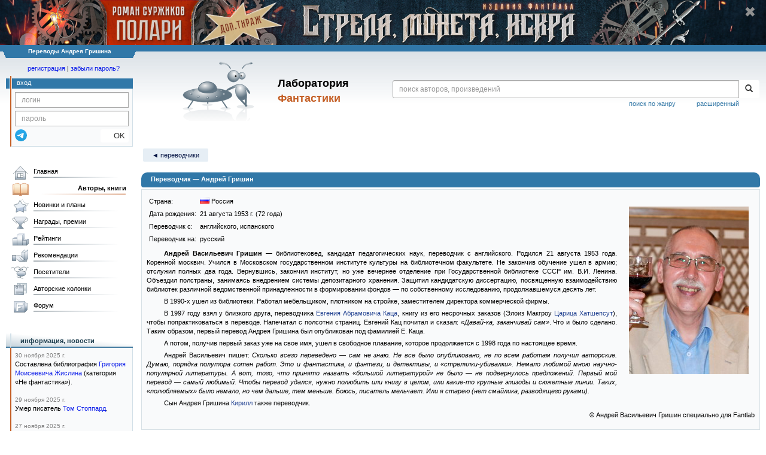

--- FILE ---
content_type: text/html;charset=UTF-8
request_url: https://fantlab.ru/translator1130
body_size: 28603
content:
<!DOCTYPE html>
<html lang="ru" prefix="og: http://ogp.me/ns#">
<head>
	<title>Переводы Андрея Гришина</title>
	<meta charset="utf-8" />
	<meta name="viewport" content="width=device-width, initial-scale=1.0" />
	<meta name="keywords" content="Андрея Гришина,переводчик Андрея Гришина,переводы Андрея Гришина,переводы книг Андрея Гришина,издания с переводом Андрея Гришина,книги в переводе Андрея Гришина">
	<meta name="description" content="Переводы Андрея Гришина. Здесь вы можете просмотреть все переводы книг от переводчика Андрея Гришина и все издания с этими переводами">
	<meta http-equiv="PRAGMA" content="NO-CACHE">
	<meta http-equiv="Cache-control" content="NO-CACHE, must-revalidate">
	<link rel="shortcut icon" href="/favicon.ico" type="image/x-icon" />
	<link rel="apple-touch-icon" href="/img/fl_apple.png" />
    <link rel="search" type="application/opensearchdescription+xml" title="Поиск в fantlab" href="/fantlab_search.xml" />

	<meta property="og:site_name" content="fantlab.ru" />
	<meta property="og:type" content="book" />
	<meta property="og:title" content="Переводы Андрея Гришина" />
	<meta property="og:description" content="Переводы Андрея Гришина. Здесь вы можете просмотреть все переводы книг от переводчика Андрея Гришина и все издания с этими переводами" />
	<meta property="og:image" content="https:/img/logo2.png" />
	<meta property="og:url" content="https://fantlab.ru/translator1130" />
	<script src="https://www.google.com/recaptcha/api.js?render=6Lcbe7gUAAAAACgbMR2b1Oq6ylUyxcvjkjiDim_-"></script>
	<script src="/js/jquery-1.11.0.min.js?t=1647328701"></script>
	<script src="/js/bootstrap.min.js?t=1647328701"></script>

	<script src="/js/lightbox.js?t=1647328701"></script>
	<script src="/js/jquery.fancybox.min.js?t=1647328701"></script>
	<script src="/js/bootstrap-dropdown.js?t=1647328701"></script>
	<script src="/js/bootstrap-tooltip.js?t=1647328701"></script>

	<script src="/js/jquery.tablesorter.min.js?t=1647328701"></script>
	<script src="/js/jquery.lazyload.min.js?t=1647328701"></script>
	<script src="/js/jquery.cookie.js?t=1647328701"></script>
	<script src="/js/jquery.fantlab.js?t=1756714694"></script>
	<script src="/js/default.js?t=1753192512"></script>
	<script src="/js/bookcase.js?t=1745216512"></script>
	<script src="/js/forum.js?t=1761821776"></script>
	<script src="/js/genre_voting.js?t=1727806041"></script>
	<script src="/js/ipad.js?t=1647328701"></script>
	<script src="/js/person.js?t=1701282008"></script>
	<script src="/js/recoms.js?t=1647328701"></script>
	<script src="/js/sections.js?t=1647328701"></script>
	<script src="/js/standart.js?t=1755927607"></script>
	<script src="/js/subscription.js?t=1753192512"></script>
	<script src="/js/translit.js?t=1647328701"></script>
	<script src="/js/voting.js?t=1701282008"></script>
	<script src="/js/widget.js?t=1756714694"></script>
	<script src="/js/serie.js?t=1701282008"></script>
	<script src="/js/pubplan.js?t=1701282008"></script>
	<script src="/js/up.js?t=1647328701"></script>
	<script src="/js/tickets.js?t=1720092607"></script>

<script type="text/javascript">
$(document).ready( function() {
	$('.navbar-tog').click( function() {
		$('.wrapper').toggleClass('on');
			$('.layout-flbook').toggleClass('on');
	});
	$('.fantlab').fantlab({params_in_class: false});

});


$(document).ready(function () {
	$("div#divflbook").show();
});

$(window).load(function () {
	$("div#divflbook").click(function(event) {
	//	window.open("/blogarticle78870", "")
	    document.location = '/blogarticle78870';
	});
	$("span#spanflbook").click(function(event) {
		event.stopPropagation();
		setCookie('hide_polarismi1dt','1',200);
		$("div#divflbook").hide();
	});
});





   var level2_width = 25;
</script>

    <script src="/js/layout.js?t=1755927607"></script>



    <link href="/css/custom.css?t=1713516977" rel="stylesheet" />
    <link href="/css/layout.css?t=1761211556" rel="stylesheet" />
    <link href="/css/bootstrap.css?t=1647328701" rel="stylesheet" />
    <link href="/css/bootstrap-theme.css?t=1647328701" rel="stylesheet" />
    <link href="/css/bootstrap-dropdown.css?t=1647328701" rel="stylesheet" />
    <link href="/css/bootstrap-tooltip.css?t=1647328701" rel="stylesheet" />
    <link href="/css/lightbox.css?t=1647328701" rel="stylesheet" />
    <link href="/css/jquery.fancybox.css?t=1647328701" rel="stylesheet" />
    <link href="/css/default.css?t=1761211556" rel="stylesheet" />
    <link href="/css/main-content-biblio.css?t=1760725469" rel="stylesheet" />
    <link href="/css/search.css?t=1764357961" rel="stylesheet" />
    <link href="/css/widget.css?t=1647328701" rel="stylesheet" />
    <link href="/css/person.css?t=1727806041" rel="stylesheet" />
    <link href="/css/tickets.css?t=1647328701" rel="stylesheet" />
    <link href="/css/forum.css?t=1753192512" rel="stylesheet" />


        <link href="/css/layout-adaptive.css?t=1761211556" rel="stylesheet" />

<style>

.layout-flbook div {
  background: #091623 url("/img/topban/polarismi1dt.jpg") no-repeat;
  background-position: center;
  height:100px;
  cursor:pointer;
  width: max-content;
}
.layout-flbook .xspan {
  font-size:18px;
  color: #909090;
  font-weight: bold;
  margin-top:10px;
  margin-right:18px;
}
.layout-flbook .xspan:hover {
  font-size:20px;
  color: white;
}


@media (max-width: 1330px) {
  .layout-flbook div {
    height: 75px;
    background-size: auto 75px;
  }
}
@media (max-width: 1000px) {
  .layout-flbook div {
    height: 50px;
    background-size: auto 50px;
  }
}
@media (max-width: 670px) {
  .layout-flbook div {
    height: 45px;
    background-size: auto 45px;
  }
}
@media (max-width: 600px) {
  .layout-flbook div {
    height: 40px;
    background-size: auto 40px;
  }
}
@media (max-width: 540px) {
  .layout-flbook div {
    height: 35px;
    background-size: auto 35px;
  }
}
@media (max-width: 470px) {
  .layout-flbook div {
    height: 28px;
    background-size: auto 28px;
  }
  .layout-flbook .xspan {
    font-size:12px;
    margin-top:5px;
    margin-right:5px;
  }
}
</style>


    
    
    

    <!--[if lt IE 9]>
    <script src="/js/html5.js?t=1647328701"></script>
    <script src="/js/respond.min.js?t=1647328701"></script>
    <![endif]-->
    <!--[if lte IE 9]>
    <script src="/js/jquery.placeholder.js?t=1701282008"></script>
    <![endif]-->
</head>

<body>
  <div id="_fade"></div>
  <div class="layout-flbook" id="divflbook">
    <div align=right style='width:100%;'>
      <span id="spanflbook" class="glyphicon glyphicon-remove xspan" aria-hidden="true"></span>
    </div>
  </div>
  <div class="layout">
    <div class="wrapper">
      <header class="header">
        <div class="topheader">
          <div class="left-header-corner"></div>
          <div class="center" style="">
            <p>Переводы Андрея Гришина</p>
          </div>
          <div class="right-header-corner"></div>
        </div>
        <div class="middle-header">
          <div class="main-header">
            <div class="header-content">
              <div class="top_logo">

			    <div class="navbar-tog">
                </div>

		<a class="header__picture" title="Лаборатория Фантастики" href="/"></a>
		<div class="header__title"><span>Лаборатория</span><br>Фантастики</div>

                <div class="search bootstrap">
                  <form name="booksearch" method="GET" action='/searchmain'>
                    <div class="input-group input-group-sm">
                      <input type="text" name="searchstr" value="" class="form-control" placeholder="поиск авторов, произведений">
                      <span class="input-group-btn">
                        <button class="btn btn-default btn-sm" type="submit" title="Найти!">
                          <span class="glyphicon glyphicon-search"></span>
                        </button>
                      </span>
                    </div>
                    <a id="popup-search-warning" href="javascript://" style="display: none; float: left; margin-left: 5px; margin-right: 5px;">Исправить раскладку?</a>
                    <a class="search_link" href="/search-advanced">расширенный</a>
                    <a class="search_link" href="/bygenre">поиск по жанру</a>
                  </form>
                </div>
              </div>
            </div>
          </div>
          <aside class="header-sidebar">
              <div class="user-reg clearfix">
  <p align="center" class="user-reg-toptext" style="padding-left:14px;padding-top:5px;padding-bottom:5px"><a href="/regform">регистрация</a> | <a href="/forgotpas">забыли пароль?</a></p>
  <div class="column-left">
    <div class="empty-title-header"></div>
    <div class="title-left-edge">&nbsp;</div>
  </div>
  <div class="column-right">
    <div class="empty-title-header"></div>
    <div class="title"><span>вход</span></div>
    <div class="left-block-body">
      <form class="auth-form bootstrap" name="auth" action="/login" method="POST" role="form">
        <div class="input-group input-group-xs">
          <input type="text" name="login" class="form-control" placeholder="логин">
        </div>
        <div class="input-group input-group-xs">
          <input type="password" name="password" class="form-control" placeholder="пароль">
        </div>
        <div class="auth-form-button">
              <button class="telegram_auth" type="button">
                <svg xmlns="http://www.w3.org/2000/svg" xmlns:xlink="http://www.w3.org/1999/xlink" viewBox="0 0 240.1 240.1">
                  <linearGradient id="Oval_1_" gradientUnits="userSpaceOnUse" x1="-838.041" y1="660.581" x2="-838.041" y2="660.3427" gradientTransform="matrix(1000 0 0 -1000 838161 660581)">
                    <stop offset="0" style="stop-color:#2AABEE"/>
                    <stop offset="1" style="stop-color:#229ED9"/>
                  </linearGradient>
                  <circle fill-rule="evenodd" clip-rule="evenodd" fill="url(#Oval_1_)" cx="120.1" cy="120.1" r="120.1"/>
                  <path fill-rule="evenodd" clip-rule="evenodd" fill="#FFFFFF" d="M54.3,118.8c35-15.2,58.3-25.3,70-30.2 c33.3-13.9,40.3-16.3,44.8-16.4c1,0,3.2,0.2,4.7,1.4c1.2,1,1.5,2.3,1.7,3.3s0.4,3.1,0.2,4.7c-1.8,19-9.6,65.1-13.6,86.3 c-1.7,9-5,12-8.2,12.3c-7,0.6-12.3-4.6-19-9c-10.6-6.9-16.5-11.2-26.8-18c-11.9-7.8-4.2-12.1,2.6-19.1c1.8-1.8,32.5-29.8,33.1-32.3 c0.1-0.3,0.1-1.5-0.6-2.1c-0.7-0.6-1.7-0.4-2.5-0.2c-1.1,0.2-17.9,11.4-50.6,33.5c-4.8,3.3-9.1,4.9-13,4.8 c-4.3-0.1-12.5-2.4-18.7-4.4c-7.5-2.4-13.5-3.7-13-7.9C45.7,123.3,48.7,121.1,54.3,118.8z"/>
                </svg>
              </button>
              <script async src="https://telegram.org/js/telegram-widget.js?22"></script>
              <script>
                  $(function() {
                      console.log('auth init');
                      $('.telegram_auth').on("click", function() {
                          console.log('auth click');
                          window.Telegram.Login.auth(
                              { bot_id: '143010895', request_access: true },
                              (data) => {
                                  if (!data) {
                                      return;
                                  }

                                  console.log(data);

                                  $.ajax({
                                      dataType: "json",
                                      method: "GET",
                                      url: "/telegram_login",
                                      data: data
                                  })
                                  .done(function( json ) {
                                      console.log( json );

                                      if ( json.uid > 0 ) {
                                          console.log('success');
                                          location.reload(true);
                                      }
                                      else {
                                          alert('Аккунт telegram не привязан!');
                                      }
                                  });
                              }
                          );
                      });
                  });
              </script>
          <button type="submit" class="btn btn-default btn-xs">&nbsp;&nbsp;&nbsp;&nbsp;OK</button>
        </div>
      </form>
    </div>
  </div>  
</div>

          </aside>
        </div>
      </header>

      <div class="middle clearfix">
        <div class="modal bootstrap publisher-search-panel" >
          <div class="modal-dialog">
            <div class="modal-content">
              <div class="modal-header">
                <button type="button" class="close" data-dismiss="modal" aria-hidden="true">&times;</button>
                <p class="modal-title">Издательства</p>
              </div>
              <div class="modal-body">
                <form id="publisher-search">
                  <div class="input-group input-group-sm">
                    <input type="text" id="searchstr" class="form-control" placeholder="поиск издательства" autocomplete="off">
                    <span class="input-group-btn">
                      <button type="button" class="btn btn-default btn-sm" title="Найти!">
                        <span class="glyphicon glyphicon-search"></span>
                      </button>
                    </span>
                  </div>
                </form>
                <div class="publisher-list">
                  <p>загрузка списка...</p>
                </div>
              </div>
            </div>
          </div>
        </div>
        <div class="main-container">
          <main class="content">
            <a name="translator1130"></a>




<p class='submenu paddingtop paddingbottom'>
  <a href='/translators?letter=Г' class='submenu1'>&#9668; переводчики</a>
</p>

<DIV itemscope itemtype="http://schema.org/Person" class="main-info-block person-show">
  <div class="main-info-block-header block-allow-toggle " for="autor_info" data-id="0" title="Скрыть/показать блок">
    <h1 itemprop="name">Переводчик &mdash; Андрей Гришин</h1>
  </div>

  <div class="main-info-block-detail" id="autor_info" >


      <img class="adaptimg right" src="/images/translators/1130" alt="Андрей Гришин">

    <table class="person-info-top-info">
      <tr>
        <td>Страна:</td>
        <td>
            <img src="/img/flags/1.png" alt="">&nbsp;Россия<br>
        </td>
      </tr>
      <tr>
        <td>Дата рождения:</td>
        <td>
          21 августа 1953 г.
            (72 года)
        </td>
      </tr>
        <tr>
          <td>Переводчик c:</td>
          <td>английского, испанского</td>
        </tr>
        <tr>
          <td>Переводчик на:</td>
          <td>русский</td>
        </tr>
    </table>
    <table class="person-info-top-info">
    </table>

    <div class="person-info-bio paragraph-block clearfix">
      <p><strong>Андрей Васильевич Гришин</strong> — библиотековед, кандидат педагогических наук, переводчик с английского. Родился 21 августа 1953 года. Коренной москвич. Учился в Московском государственном институте культуры на библиотечном факультете. Не закончив обучение ушел в армию; отслужил полных два года. Вернувшись, закончил институт, но уже вечернее отделение при Государственной библиотеке СССР им. В.И. Ленина. Объездил полстраны, занимаясь внедрением системы депозитарного хранения. Защитил кандидатскую диссертацию, посвященную взаимодействию библиотек различной ведомственной принадлежности в формировании фондов — по собственному исследованию, продолжавшемуся десять лет.</p><p>В 1990-х ушел из библиотеки. Работал мебельщиком, плотником на стройке, заместителем директора коммерческой фирмы.</p><p>В 1997 году взял у близкого друга, переводчика <a href="/translator1322">Евгения Абрамовича Каца</a>, книгу из его несрочных заказов (Элоиз Макгроу <span class="fantlab work_410689" data-fantlab_type="work" data-fantlab_id="410689"><a href="/work410689">Царица Хатшепсут</a></span>), чтобы попрактиковаться в переводе. Напечатал с полсотни страниц. Евгений Кац почитал и сказал: <i>«Давай-ка, заканчивай сам»</i>. Что и было сделано. Таким образом, первый перевод Андрея Гришина был опубликован под фамилией Е. Каца.</p><p>А потом, получив первый заказ уже на свое имя, ушел в свободное плавание, которое продолжается с 1998 года по настоящее время.</p><p>Андрей Васильевич пишет: <i>Сколько всего переведено — сам не знаю. Не все было опубликовано, не по всем работам получил авторские. Думаю, порядка полутора сотен работ. Это и фантастика, и фэнтези, и детективы, и «стрелялки-убивалки». Немало любимой мною научно-популярной литературы. А вот, того, что принято назвать «большой литературой» не было — не подвернулось предложений. Первый мой перевод — самый любимый. Чтобы перевод удался, нужно полюбить или книгу в целом, или какие-то крупные эпизоды и сюжетные линии. Таких, «полюбляемых» было немало, но чем дальше, тем меньше. Боюсь, писатель мельчает. Или я старею (нет смайлика, разводящего руками).</i></p><p></p><p>Сын Андрея Гришина <a href="/translator2899">Кирилл</a> также переводчик. </p>
    </div>
      <div class="person-info-bio-copyright"><p>© Андрей Васильевич Гришин специально для Fantlab</p></div>
  </div>
  <br><br>

  <div class="person-content">

      <p style="font-weight:bold">Работы переводчика Андрея Гришина</p>
      <hr class="hr2px">

      
<div>
  <table width=100%><tr><td>
  Сортировка:
  <select id="works_sort_mode" name="sort"><option value="year">по году издания перевода</option><option value="autor">по автору</option><option value="type">по типу произведения</option></select>
  </td><td align=right><a id="editions-onoff" class='submenu1'>просмотр изданий</a></td>
  </tr></table>
  <br>
  <br>
</div>



    <br><br><b>Переводы Андрея Гришина</b>
    <hr class="hr2px">

  
      <p><big><b>1998</b></big></p>
    <ul>



    <li class="t_work_item li-custom-empty">
      <span>
      <img src="/img/tree_novel.png" style="margin-right: 5px;">
      Филлип Линдсей 
      <a href="/work1397227" class='fantlab work_1397227' data-fantlab_type="work" data-fantlab_id="1397227"><b>«Панама в огне»</b></a> / <a class=agray href="/work1397227">«Panama is Burning»</a></span>
      (1998, роман)

      
      <div id="twork235999" class="editions-blocks" style="display:none">
            

     <div id="edition-309056" class="b edition-block-normal e-all e-paper e-lang e-decade1990 e-cover   edition-orange" author="" etitle="Джентльмен удачи" series="#" publisher="" format="" year="1998">
            <a href="/edition309056" title="Джентльмен удачи">
                    <img src="/images/editions/small/309056?r=1644303038" alt="Джентльмен удачи" width="60" hspace="2">
            </a>
        <br>
        <font size="1">1998 г.</font>
     </div>

            

     <div id="edition-366156" class="b edition-block-normal e-all e-paper e-lang e-decade2020 e-cover   edition-orange" author="" etitle="Джентльмен удачи" series="#" publisher="" format="" year="2020">
            <a href="/edition366156" title="Джентльмен удачи">
                    <img src="/images/editions/small/366156?r=1668026619" alt="Джентльмен удачи" width="60" hspace="2">
            </a>
        <br>
        <font size="1">2020 г.</font>
     </div>

      </div>  
  
    </li>



  
        </ul>
      <p><big><b>1999</b></big></p>
    <ul>



    <li class="t_work_item li-custom-empty">
      <span>
      <img src="/img/tree_novel.png" style="margin-right: 5px;">
      Билл Фосетт, Челси Куинн Ярбро 
      <a href="/work57006" class='fantlab work_57006' data-fantlab_type="work" data-fantlab_id="57006"><b>«Братство Майкрофта Холмса»</b></a> / <a class=agray href="/work57006">«Against the Brotherhood»</a></span>
        <span style="color: gray;">[= Братство страха: роман о Майкрофте Холмсе; Приключения Майкрофта Холмса]</span>
      (1999, роман)

      
      <div id="twork15688" class="editions-blocks" style="display:none">
            

     <div id="edition-17006" class="b edition-block-normal e-all e-paper e-lang e-decade1990 e-cover   edition-green" author="" etitle="Братство страха" series="#" publisher="" format="" year="1999">
            <a href="/edition17006" title="Братство страха">
                    <img src="/images/editions/small/17006?r=1492533643" alt="Братство страха" width="60" hspace="2">
            </a>
        <br>
        <font size="1">1999 г.</font>
     </div>

            

     <div id="edition-99360" class="b edition-block-normal e-all e-paper e-lang e-decade2010 e-cover   edition-green" author="" etitle="Братство Майкрофта Холмса" series="#" publisher="" format="" year="2013">
            <a href="/edition99360" title="Братство Майкрофта Холмса">
                    <img src="/images/editions/small/99360?r=1492534040" alt="Братство Майкрофта Холмса" width="60" hspace="2">
            </a>
        <br>
        <font size="1">2013 г.</font>
     </div>

            

     <div id="edition-107544" class="b edition-block-normal e-all e-paper e-lang e-decade2010 e-cover   edition-green" author="" etitle="Приключения Майкрофта Холмса" series="#" publisher="" format="" year="2013">
            <a href="/edition107544" title="Приключения Майкрофта Холмса">
                    <img src="/images/editions/small/107544?r=1589627876" alt="Приключения Майкрофта Холмса" width="60" hspace="2">
            </a>
        <br>
        <font size="1">2013 г.</font>
     </div>

      </div>  
  
    </li>



  
        </ul>
      <p><big><b>2000</b></big></p>
    <ul>



    <li class="t_work_item li-custom-empty">
      <span>
      <img src="/img/tree_novel.png" style="margin-right: 5px;">
      Дин Кунц 
      <a href="/work17549" class='fantlab work_17549' data-fantlab_type="work" data-fantlab_id="17549"><b>«Ложная память»</b></a> / <a class=agray href="/work17549">«False Memory»</a></span>
      (2000, роман)

      
      <div id="twork7781" class="editions-blocks" style="display:none">
            

     <div id="edition-7214" class="b edition-block-normal e-all e-paper e-lang e-decade2000 e-cover   edition-green" author="" etitle="Ложная память" series="#" publisher="" format="" year="2000">
            <a href="/edition7214" title="Ложная память">
                    <img src="/images/editions/small/7214?r=1756059025" alt="Ложная память" width="60" hspace="2">
            </a>
        <br>
        <font size="1">2000 г.</font>
     </div>

            

     <div id="edition-7213" class="b edition-block-normal e-all e-paper e-lang e-decade2000 e-cover   edition-green" author="" etitle="Ложная память" series="#" publisher="" format="" year="2006">
            <a href="/edition7213" title="Ложная память">
                    <img src="/images/editions/small/7213?r=1492533819" alt="Ложная память" width="60" hspace="2">
            </a>
        <br>
        <font size="1">2006 г.</font>
     </div>

            

     <div id="edition-51809" class="b edition-block-normal e-all e-paper e-lang e-decade2010 e-cover   edition-green" author="" etitle="Ложная память" series="#" publisher="" format="" year="2010">
            <a href="/edition51809" title="Ложная память">
                    <img src="/images/editions/small/51809?r=1492535067" alt="Ложная память" width="60" hspace="2">
            </a>
        <br>
        <font size="1">2010 г.</font>
     </div>

      </div>  
  
    </li>



  


    <li class="t_work_item li-custom-empty">
      <span>
      <img src="/img/tree_novel.png" style="margin-right: 5px;">
      Пако Игнасио Тайбо II 
      <a href="/work2183188" class='fantlab work_2183188' data-fantlab_type="work" data-fantlab_id="2183188"><b>«Гевара по прозвищу Че»</b></a> / <a class=agray href="/work2183188">«Guevara Also Known As Che»</a></span>
      (2000, роман)

      
      <div id="twork385748" class="editions-blocks" style="display:none">
            

     <div id="edition-465952" class="b edition-block-normal e-all e-paper e-lang e-decade2000 e-cover   edition-green" author="" etitle="Гевара по прозвищу Че" series="#" publisher="" format="" year="2000">
            <a href="/edition465952" title="Гевара по прозвищу Че">
                    <img src="/images/editions/small/465952?r=1755434797" alt="Гевара по прозвищу Че" width="60" hspace="2">
            </a>
        <br>
        <font size="1">2000 г.</font>
     </div>

      </div>  
  
    </li>



  
        </ul>
      <p><big><b>2001</b></big></p>
    <ul>



    <li class="t_work_item li-custom-empty">
      <span>
      <img src="/img/tree_novel.png" style="margin-right: 5px;">
      Майкл Крайтон 
      <a href="/work21685" class='fantlab work_21685' data-fantlab_type="work" data-fantlab_id="21685"><b>«Стрела времени»</b></a> / <a class=agray href="/work21685">«Timeline»</a></span>
      (2001, роман)

      
      <div id="twork8777" class="editions-blocks" style="display:none">
            

     <div id="edition-8872" class="b edition-block-normal e-all e-paper e-lang e-decade2000 e-cover   edition-green" author="" etitle="Стрела времени" series="#" publisher="" format="" year="2001">
            <a href="/edition8872" title="Стрела времени">
                    <img src="/images/editions/small/8872?r=1492535122" alt="Стрела времени" width="60" hspace="2">
            </a>
        <br>
        <font size="1">2001 г.</font>
     </div>

            

     <div id="edition-8873" class="b edition-block-normal e-all e-paper e-lang e-decade2000 e-cover   edition-green" author="" etitle="Стрела времени" series="#" publisher="" format="" year="2006">
            <a href="/edition8873" title="Стрела времени">
                    <img src="/images/editions/small/8873?r=1492534238" alt="Стрела времени" width="60" hspace="2">
            </a>
        <br>
        <font size="1">2006 г.</font>
     </div>

            

     <div id="edition-82083" class="b edition-block-normal e-all e-paper e-lang e-decade2010 e-cover   edition-green" author="" etitle="Стрела времени" series="#" publisher="" format="" year="2012">
            <a href="/edition82083" title="Стрела времени">
                    <img src="/images/editions/small/82083?r=1492533898" alt="Стрела времени" width="60" hspace="2">
            </a>
        <br>
        <font size="1">2012 г.</font>
     </div>

      </div>  
  
    </li>



  


    <li class="t_work_item li-custom-empty">
      <span>
      <img src="/img/tree_novel.png" style="margin-right: 5px;">
      Роберт Силверберг 
      <a href="/work10087" class='fantlab work_10087' data-fantlab_type="work" data-fantlab_id="10087"><b>«Хроники Маджипура»</b></a> / <a class=agray href="/work10087">«Majipoor Chronicles»</a></span>
      (2001, роман)

      
      <div id="twork9251" class="editions-blocks" style="display:none">
            

     <div id="edition-9374" class="b edition-block-normal e-all e-paper e-lang e-decade2000 e-cover   edition-green" author="" etitle="Хроники Маджипура" series="#" publisher="" format="" year="2001">
            <a href="/edition9374" title="Хроники Маджипура">
                    <img src="/images/editions/small/9374?r=1492534165" alt="Хроники Маджипура" width="60" hspace="2">
            </a>
        <br>
        <font size="1">2001 г.</font>
     </div>

            

     <div id="edition-23365" class="b edition-block-normal e-all e-paper e-lang e-decade2000 e-cover   edition-green" author="" etitle="Замок лорда Валентина" series="#" publisher="" format="" year="2006">
            <a href="/edition23365" title="Замок лорда Валентина">
                    <img src="/images/editions/small/23365?r=1669898663" alt="Замок лорда Валентина" width="60" hspace="2">
            </a>
        <br>
        <font size="1">2006 г.</font>
     </div>

            

     <div id="edition-30385" class="b edition-block-normal e-all e-paper e-lang e-decade2000 e-cover   edition-green" author="" etitle="Хроники Маджипура" series="#" publisher="" format="" year="2009">
            <a href="/edition30385" title="Хроники Маджипура">
                    <img src="/images/editions/small/30385?r=1600009725" alt="Хроники Маджипура" width="60" hspace="2">
            </a>
        <br>
        <font size="1">2009 г.</font>
     </div>

            

     <div id="edition-292883" class="b edition-block-normal e-all e-paper e-lang e-decade2020 e-cover   edition-green" author="" etitle="Хроники Маджипура" series="#" publisher="" format="" year="2020">
            <a href="/edition292883" title="Хроники Маджипура">
                    <img src="/images/editions/small/292883?r=1604485295" alt="Хроники Маджипура" width="60" hspace="2">
            </a>
        <br>
        <font size="1">2020 г.</font>
     </div>

      </div>  
  
    </li>



  


    <li class="t_work_item li-custom-empty">
      <span>
      <img src="/img/tree_novel.png" style="margin-right: 5px;">
      Джо Холдеман 
      <a href="/work15933" class='fantlab work_15933' data-fantlab_type="work" data-fantlab_id="15933"><b>«Бесконечная свобода»</b></a> / <a class=agray href="/work15933">«Forever Free»</a></span>
      (2001, роман)

      
      <div id="twork7409" class="editions-blocks" style="display:none">
            

     <div id="edition-11716" class="b edition-block-normal e-all e-paper e-lang e-decade2000 e-cover   edition-green" author="" etitle="Бесконечная война. Бесконечная свобода" series="#" publisher="" format="" year="2001">
            <a href="/edition11716" title="Бесконечная война. Бесконечная свобода">
                    <img src="/images/editions/small/11716?r=1570777382" alt="Бесконечная война. Бесконечная свобода" width="60" hspace="2">
            </a>
        <br>
        <font size="1">2001 г.</font>
     </div>

            

     <div id="edition-6710" class="b edition-block-normal e-all e-paper e-lang e-decade2000 e-cover   edition-green" author="" etitle="Бесконечная свобода" series="#" publisher="" format="" year="2002">
            <a href="/edition6710" title="Бесконечная свобода">
                    <img src="/images/editions/small/6710?r=1570777471" alt="Бесконечная свобода" width="60" hspace="2">
            </a>
        <br>
        <font size="1">2002 г.</font>
     </div>

            

     <div id="edition-26635" class="b edition-block-normal e-all e-paper e-lang e-decade2000 e-cover   edition-green" author="" etitle="Бесконечная война" series="#" publisher="" format="" year="2008">
            <a href="/edition26635" title="Бесконечная война">
                    <img src="/images/editions/small/26635?r=1589882288" alt="Бесконечная война" width="60" hspace="2">
            </a>
        <br>
        <font size="1">2008 г.</font>
     </div>

      </div>  
  
    </li>



  


    <li class="t_work_item li-custom-empty">
      <span>
      <img src="/img/tree_story.png" style="margin-right: 5px;">
      Роберт Силверберг 
      <a href="/work22761" class='fantlab work_22761' data-fantlab_type="work" data-fantlab_id="22761"><b>«Воровка из Ни-Мойи»</b></a> / <a class=agray href="/work22761">«A Thief in Ni-Moya»</a></span>
      (2001, повесть)

      
      <div id="twork309314" class="editions-blocks" style="display:none">
            

     <div id="edition-9374" class="b edition-block-normal e-all e-paper e-lang e-decade2000 e-cover   edition-green" author="" etitle="Хроники Маджипура" series="#" publisher="" format="" year="2001">
            <a href="/edition9374" title="Хроники Маджипура">
                    <img src="/images/editions/small/9374?r=1492534165" alt="Хроники Маджипура" width="60" hspace="2">
            </a>
        <br>
        <font size="1">2001 г.</font>
     </div>

            

     <div id="edition-30385" class="b edition-block-normal e-all e-paper e-lang e-decade2000 e-cover   edition-green" author="" etitle="Хроники Маджипура" series="#" publisher="" format="" year="2009">
            <a href="/edition30385" title="Хроники Маджипура">
                    <img src="/images/editions/small/30385?r=1600009725" alt="Хроники Маджипура" width="60" hspace="2">
            </a>
        <br>
        <font size="1">2009 г.</font>
     </div>

      </div>  
  
    </li>



  


    <li class="t_work_item li-custom-empty">
      <span>
      <img src="/img/tree_story.png" style="margin-right: 5px;">
      Роберт Силверберг 
      <a href="/work22741" class='fantlab work_22741' data-fantlab_type="work" data-fantlab_id="22741"><b>«Пустыня Украденных Снов»</b></a> / <a class=agray href="/work22741">«The Desert of Stolen Dreams»</a></span>
      (2001, повесть)

      
      <div id="twork309309" class="editions-blocks" style="display:none">
            

     <div id="edition-9374" class="b edition-block-normal e-all e-paper e-lang e-decade2000 e-cover   edition-green" author="" etitle="Хроники Маджипура" series="#" publisher="" format="" year="2001">
            <a href="/edition9374" title="Хроники Маджипура">
                    <img src="/images/editions/small/9374?r=1492534165" alt="Хроники Маджипура" width="60" hspace="2">
            </a>
        <br>
        <font size="1">2001 г.</font>
     </div>

            

     <div id="edition-30385" class="b edition-block-normal e-all e-paper e-lang e-decade2000 e-cover   edition-green" author="" etitle="Хроники Маджипура" series="#" publisher="" format="" year="2009">
            <a href="/edition30385" title="Хроники Маджипура">
                    <img src="/images/editions/small/30385?r=1600009725" alt="Хроники Маджипура" width="60" hspace="2">
            </a>
        <br>
        <font size="1">2009 г.</font>
     </div>

      </div>  
  
    </li>



  


    <li class="t_work_item li-custom-empty">
      <span>
      <img src="/img/tree_short.png" style="margin-right: 5px;">
      Гарри Гаррисон 
      <a href="/work2675" class='fantlab work_2675' data-fantlab_type="work" data-fantlab_id="2675"><b>«Боевой рейд»</b></a> / <a class=agray href="/work2675">«Commando Raid»</a></span>
      (2001, рассказ)

      
      <div id="twork10529" class="editions-blocks" style="display:none">
            

     <div id="edition-10551" class="b edition-block-normal e-all e-paper e-lang e-decade2000 e-cover   edition-green" author="" etitle="Один шаг от Земли" series="#" publisher="" format="" year="2001">
            <a href="/edition10551" title="Один шаг от Земли">
                    <img src="/images/editions/small/10551?r=1492533758" alt="Один шаг от Земли" width="60" hspace="2">
            </a>
        <br>
        <font size="1">2001 г.</font>
     </div>

            

     <div id="edition-36402" class="b edition-block-normal e-all e-paper e-lang e-decade2000 e-cover   edition-green" author="" etitle="Один шаг от Земли" series="#" publisher="" format="" year="2009">
            <a href="/edition36402" title="Один шаг от Земли">
                    <img src="/images/editions/small/36402?r=1661998712" alt="Один шаг от Земли" width="60" hspace="2">
            </a>
        <br>
        <font size="1">2009 г.</font>
     </div>

      </div>  
  
    </li>



  


    <li class="t_work_item li-custom-empty">
      <span>
      <img src="/img/tree_short.png" style="margin-right: 5px;">
      Гарри Гаррисон 
      <a href="/work2666" class='fantlab work_2666' data-fantlab_type="work" data-fantlab_id="2666"><b>«Вы люди насилия»</b></a> / <a class=agray href="/work2666">«You Men of Violence»</a></span>
      (2001, рассказ)

      
      <div id="twork10519" class="editions-blocks" style="display:none">
            

     <div id="edition-10551" class="b edition-block-normal e-all e-paper e-lang e-decade2000 e-cover   edition-green" author="" etitle="Один шаг от Земли" series="#" publisher="" format="" year="2001">
            <a href="/edition10551" title="Один шаг от Земли">
                    <img src="/images/editions/small/10551?r=1492533758" alt="Один шаг от Земли" width="60" hspace="2">
            </a>
        <br>
        <font size="1">2001 г.</font>
     </div>

            

     <div id="edition-24660" class="b edition-block-normal e-all e-paper e-lang e-decade2000 e-cover   edition-green" author="" etitle="50 x 50" series="#" publisher="" format="" year="2003">
            <a href="/edition24660" title="50 x 50">
                    <img src="/images/editions/small/24660?r=1593164599" alt="50 x 50" width="60" hspace="2">
            </a>
        <br>
        <font size="1">2003 г.</font>
     </div>

            

     <div id="edition-36402" class="b edition-block-normal e-all e-paper e-lang e-decade2000 e-cover   edition-green" author="" etitle="Один шаг от Земли" series="#" publisher="" format="" year="2009">
            <a href="/edition36402" title="Один шаг от Земли">
                    <img src="/images/editions/small/36402?r=1661998712" alt="Один шаг от Земли" width="60" hspace="2">
            </a>
        <br>
        <font size="1">2009 г.</font>
     </div>

            

     <div id="edition-175009" class="b edition-block-normal e-all e-paper e-lang e-decade2010 e-cover   edition-green" author="" etitle="50х50" series="#" publisher="" format="" year="2016">
            <a href="/edition175009" title="50х50">
                    <img src="/images/editions/small/175009?r=1492535243" alt="50х50" width="60" hspace="2">
            </a>
        <br>
        <font size="1">2016 г.</font>
     </div>

            

     <div id="edition-293035" class="b edition-block-normal e-all e-paper e-lang e-decade2020 e-cover   edition-green" author="" etitle="Тренировочный полет" series="#" publisher="" format="" year="2020">
            <a href="/edition293035" title="Тренировочный полет">
                    <img src="/images/editions/small/293035?r=1612109607" alt="Тренировочный полет" width="60" hspace="2">
            </a>
        <br>
        <font size="1">2020 г.</font>
     </div>

      </div>  
  
    </li>



  


    <li class="t_work_item li-custom-empty">
      <span>
      <img src="/img/tree_short.png" style="margin-right: 5px;">
      Гарри Гаррисон 
      <a href="/work2632" class='fantlab work_2632' data-fantlab_type="work" data-fantlab_id="2632"><b>«Государственный служащий»</b></a> / <a class=agray href="/work2632">«A Civil Service Servant»</a></span>
      (2001, рассказ)

      
      <div id="twork10507" class="editions-blocks" style="display:none">
            

     <div id="edition-10551" class="b edition-block-normal e-all e-paper e-lang e-decade2000 e-cover   edition-green" author="" etitle="Один шаг от Земли" series="#" publisher="" format="" year="2001">
            <a href="/edition10551" title="Один шаг от Земли">
                    <img src="/images/editions/small/10551?r=1492533758" alt="Один шаг от Земли" width="60" hspace="2">
            </a>
        <br>
        <font size="1">2001 г.</font>
     </div>

            

     <div id="edition-24660" class="b edition-block-normal e-all e-paper e-lang e-decade2000 e-cover   edition-green" author="" etitle="50 x 50" series="#" publisher="" format="" year="2003">
            <a href="/edition24660" title="50 x 50">
                    <img src="/images/editions/small/24660?r=1593164599" alt="50 x 50" width="60" hspace="2">
            </a>
        <br>
        <font size="1">2003 г.</font>
     </div>

            

     <div id="edition-36402" class="b edition-block-normal e-all e-paper e-lang e-decade2000 e-cover   edition-green" author="" etitle="Один шаг от Земли" series="#" publisher="" format="" year="2009">
            <a href="/edition36402" title="Один шаг от Земли">
                    <img src="/images/editions/small/36402?r=1661998712" alt="Один шаг от Земли" width="60" hspace="2">
            </a>
        <br>
        <font size="1">2009 г.</font>
     </div>

            

     <div id="edition-175009" class="b edition-block-normal e-all e-paper e-lang e-decade2010 e-cover   edition-green" author="" etitle="50х50" series="#" publisher="" format="" year="2016">
            <a href="/edition175009" title="50х50">
                    <img src="/images/editions/small/175009?r=1492535243" alt="50х50" width="60" hspace="2">
            </a>
        <br>
        <font size="1">2016 г.</font>
     </div>

            

     <div id="edition-293035" class="b edition-block-normal e-all e-paper e-lang e-decade2020 e-cover   edition-green" author="" etitle="Тренировочный полет" series="#" publisher="" format="" year="2020">
            <a href="/edition293035" title="Тренировочный полет">
                    <img src="/images/editions/small/293035?r=1612109607" alt="Тренировочный полет" width="60" hspace="2">
            </a>
        <br>
        <font size="1">2020 г.</font>
     </div>

      </div>  
  
    </li>



  


    <li class="t_work_item li-custom-empty">
      <span>
      <img src="/img/tree_short.png" style="margin-right: 5px;">
      Гарри Гаррисон 
      <a href="/work2651" class='fantlab work_2651' data-fantlab_type="work" data-fantlab_id="2651"><b>«Домой, на Землю»</b></a> / <a class=agray href="/work2651">«Down to Earth»</a></span>
      (2001, рассказ)

      
      <div id="twork10510" class="editions-blocks" style="display:none">
            

     <div id="edition-10551" class="b edition-block-normal e-all e-paper e-lang e-decade2000 e-cover   edition-green" author="" etitle="Один шаг от Земли" series="#" publisher="" format="" year="2001">
            <a href="/edition10551" title="Один шаг от Земли">
                    <img src="/images/editions/small/10551?r=1492533758" alt="Один шаг от Земли" width="60" hspace="2">
            </a>
        <br>
        <font size="1">2001 г.</font>
     </div>

            

     <div id="edition-24660" class="b edition-block-normal e-all e-paper e-lang e-decade2000 e-cover   edition-green" author="" etitle="50 x 50" series="#" publisher="" format="" year="2003">
            <a href="/edition24660" title="50 x 50">
                    <img src="/images/editions/small/24660?r=1593164599" alt="50 x 50" width="60" hspace="2">
            </a>
        <br>
        <font size="1">2003 г.</font>
     </div>

            

     <div id="edition-36402" class="b edition-block-normal e-all e-paper e-lang e-decade2000 e-cover   edition-green" author="" etitle="Один шаг от Земли" series="#" publisher="" format="" year="2009">
            <a href="/edition36402" title="Один шаг от Земли">
                    <img src="/images/editions/small/36402?r=1661998712" alt="Один шаг от Земли" width="60" hspace="2">
            </a>
        <br>
        <font size="1">2009 г.</font>
     </div>

            

     <div id="edition-175009" class="b edition-block-normal e-all e-paper e-lang e-decade2010 e-cover   edition-green" author="" etitle="50х50" series="#" publisher="" format="" year="2016">
            <a href="/edition175009" title="50х50">
                    <img src="/images/editions/small/175009?r=1492535243" alt="50х50" width="60" hspace="2">
            </a>
        <br>
        <font size="1">2016 г.</font>
     </div>

            

     <div id="edition-293035" class="b edition-block-normal e-all e-paper e-lang e-decade2020 e-cover   edition-green" author="" etitle="Тренировочный полет" series="#" publisher="" format="" year="2020">
            <a href="/edition293035" title="Тренировочный полет">
                    <img src="/images/editions/small/293035?r=1612109607" alt="Тренировочный полет" width="60" hspace="2">
            </a>
        <br>
        <font size="1">2020 г.</font>
     </div>

      </div>  
  
    </li>



  


    <li class="t_work_item li-custom-empty">
      <span>
      <img src="/img/tree_short.png" style="margin-right: 5px;">
      Гарри Гаррисон 
      <a href="/work2673" class='fantlab work_2673' data-fantlab_type="work" data-fantlab_id="2673"><b>«Знаменитые первые слова»</b></a> / <a class=agray href="/work2673">«Famous First Words»</a></span>
      (2001, рассказ)

      
      <div id="twork10506" class="editions-blocks" style="display:none">
            

     <div id="edition-10551" class="b edition-block-normal e-all e-paper e-lang e-decade2000 e-cover   edition-green" author="" etitle="Один шаг от Земли" series="#" publisher="" format="" year="2001">
            <a href="/edition10551" title="Один шаг от Земли">
                    <img src="/images/editions/small/10551?r=1492533758" alt="Один шаг от Земли" width="60" hspace="2">
            </a>
        <br>
        <font size="1">2001 г.</font>
     </div>

            

     <div id="edition-36402" class="b edition-block-normal e-all e-paper e-lang e-decade2000 e-cover   edition-green" author="" etitle="Один шаг от Земли" series="#" publisher="" format="" year="2009">
            <a href="/edition36402" title="Один шаг от Земли">
                    <img src="/images/editions/small/36402?r=1661998712" alt="Один шаг от Земли" width="60" hspace="2">
            </a>
        <br>
        <font size="1">2009 г.</font>
     </div>

            

     <div id="edition-190251" class="b edition-block-normal e-all e-paper e-lang e-decade2010 e-cover   edition-green" author="" etitle="Чума из космоса" series="#" publisher="" format="" year="2017">
            <a href="/edition190251" title="Чума из космоса">
                    <img src="/images/editions/small/190251?r=1497835263" alt="Чума из космоса" width="60" hspace="2">
            </a>
        <br>
        <font size="1">2017 г.</font>
     </div>

            

     <div id="edition-293035" class="b edition-block-normal e-all e-paper e-lang e-decade2020 e-cover   edition-green" author="" etitle="Тренировочный полет" series="#" publisher="" format="" year="2020">
            <a href="/edition293035" title="Тренировочный полет">
                    <img src="/images/editions/small/293035?r=1612109607" alt="Тренировочный полет" width="60" hspace="2">
            </a>
        <br>
        <font size="1">2020 г.</font>
     </div>

      </div>  
  
    </li>



  


    <li class="t_work_item li-custom-empty">
      <span>
      <img src="/img/tree_short.png" style="margin-right: 5px;">
      Гарри Гаррисон 
      <a href="/work2685" class='fantlab work_2685' data-fantlab_type="work" data-fantlab_id="2685"><b>«Значение наблюдательности»</b></a> / <a class=agray href="/work2685">«The Powers of Observation»</a></span>
      (2001, рассказ)

      
      <div id="twork10511" class="editions-blocks" style="display:none">
            

     <div id="edition-10551" class="b edition-block-normal e-all e-paper e-lang e-decade2000 e-cover   edition-green" author="" etitle="Один шаг от Земли" series="#" publisher="" format="" year="2001">
            <a href="/edition10551" title="Один шаг от Земли">
                    <img src="/images/editions/small/10551?r=1492533758" alt="Один шаг от Земли" width="60" hspace="2">
            </a>
        <br>
        <font size="1">2001 г.</font>
     </div>

            

     <div id="edition-36402" class="b edition-block-normal e-all e-paper e-lang e-decade2000 e-cover   edition-green" author="" etitle="Один шаг от Земли" series="#" publisher="" format="" year="2009">
            <a href="/edition36402" title="Один шаг от Земли">
                    <img src="/images/editions/small/36402?r=1661998712" alt="Один шаг от Земли" width="60" hspace="2">
            </a>
        <br>
        <font size="1">2009 г.</font>
     </div>

      </div>  
  
    </li>



  


    <li class="t_work_item li-custom-empty">
      <span>
      <img src="/img/tree_short.png" style="margin-right: 5px;">
      Гарри Гаррисон 
      <a href="/work2638" class='fantlab work_2638' data-fantlab_type="work" data-fantlab_id="2638"><b>«Искуснейший охотник в мире»</b></a> / <a class=agray href="/work2638">«The Finest Hunter in the World»</a></span>
      (2001, рассказ)

      
      <div id="twork10517" class="editions-blocks" style="display:none">
            

     <div id="edition-10551" class="b edition-block-normal e-all e-paper e-lang e-decade2000 e-cover   edition-green" author="" etitle="Один шаг от Земли" series="#" publisher="" format="" year="2001">
            <a href="/edition10551" title="Один шаг от Земли">
                    <img src="/images/editions/small/10551?r=1492533758" alt="Один шаг от Земли" width="60" hspace="2">
            </a>
        <br>
        <font size="1">2001 г.</font>
     </div>

            

     <div id="edition-36402" class="b edition-block-normal e-all e-paper e-lang e-decade2000 e-cover   edition-green" author="" etitle="Один шаг от Земли" series="#" publisher="" format="" year="2009">
            <a href="/edition36402" title="Один шаг от Земли">
                    <img src="/images/editions/small/36402?r=1661998712" alt="Один шаг от Земли" width="60" hspace="2">
            </a>
        <br>
        <font size="1">2009 г.</font>
     </div>

      </div>  
  
    </li>



  


    <li class="t_work_item li-custom-empty">
      <span>
      <img src="/img/tree_short.png" style="margin-right: 5px;">
      Гарри Гаррисон 
      <a href="/work2594" class='fantlab work_2594' data-fantlab_type="work" data-fantlab_id="2594"><b>«Оправдание»</b></a> / <a class=agray href="/work2594">«The Pad: a Story of the Day After Tomorrow»</a></span>
      (2001, рассказ)

      
      <div id="twork10526" class="editions-blocks" style="display:none">
            

     <div id="edition-10551" class="b edition-block-normal e-all e-paper e-lang e-decade2000 e-cover   edition-green" author="" etitle="Один шаг от Земли" series="#" publisher="" format="" year="2001">
            <a href="/edition10551" title="Один шаг от Земли">
                    <img src="/images/editions/small/10551?r=1492533758" alt="Один шаг от Земли" width="60" hspace="2">
            </a>
        <br>
        <font size="1">2001 г.</font>
     </div>

            

     <div id="edition-36402" class="b edition-block-normal e-all e-paper e-lang e-decade2000 e-cover   edition-green" author="" etitle="Один шаг от Земли" series="#" publisher="" format="" year="2009">
            <a href="/edition36402" title="Один шаг от Земли">
                    <img src="/images/editions/small/36402?r=1661998712" alt="Один шаг от Земли" width="60" hspace="2">
            </a>
        <br>
        <font size="1">2009 г.</font>
     </div>

            

     <div id="edition-190251" class="b edition-block-normal e-all e-paper e-lang e-decade2010 e-cover   edition-green" author="" etitle="Чума из космоса" series="#" publisher="" format="" year="2017">
            <a href="/edition190251" title="Чума из космоса">
                    <img src="/images/editions/small/190251?r=1497835263" alt="Чума из космоса" width="60" hspace="2">
            </a>
        <br>
        <font size="1">2017 г.</font>
     </div>

      </div>  
  
    </li>



  


    <li class="t_work_item li-custom-empty">
      <span>
      <img src="/img/tree_short.png" style="margin-right: 5px;">
      Гарри Гаррисон 
      <a href="/work2653" class='fantlab work_2653' data-fantlab_type="work" data-fantlab_id="2653"><b>«Самый замечательный автомобиль в мире»</b></a> / <a class=agray href="/work2653">«The Greatest Car in the World»</a></span>
      (2001, рассказ)

      
      <div id="twork10528" class="editions-blocks" style="display:none">
            

     <div id="edition-10551" class="b edition-block-normal e-all e-paper e-lang e-decade2000 e-cover   edition-green" author="" etitle="Один шаг от Земли" series="#" publisher="" format="" year="2001">
            <a href="/edition10551" title="Один шаг от Земли">
                    <img src="/images/editions/small/10551?r=1492533758" alt="Один шаг от Земли" width="60" hspace="2">
            </a>
        <br>
        <font size="1">2001 г.</font>
     </div>

            

     <div id="edition-24660" class="b edition-block-normal e-all e-paper e-lang e-decade2000 e-cover   edition-green" author="" etitle="50 x 50" series="#" publisher="" format="" year="2003">
            <a href="/edition24660" title="50 x 50">
                    <img src="/images/editions/small/24660?r=1593164599" alt="50 x 50" width="60" hspace="2">
            </a>
        <br>
        <font size="1">2003 г.</font>
     </div>

            

     <div id="edition-36402" class="b edition-block-normal e-all e-paper e-lang e-decade2000 e-cover   edition-green" author="" etitle="Один шаг от Земли" series="#" publisher="" format="" year="2009">
            <a href="/edition36402" title="Один шаг от Земли">
                    <img src="/images/editions/small/36402?r=1661998712" alt="Один шаг от Земли" width="60" hspace="2">
            </a>
        <br>
        <font size="1">2009 г.</font>
     </div>

            

     <div id="edition-175009" class="b edition-block-normal e-all e-paper e-lang e-decade2010 e-cover   edition-green" author="" etitle="50х50" series="#" publisher="" format="" year="2016">
            <a href="/edition175009" title="50х50">
                    <img src="/images/editions/small/175009?r=1492535243" alt="50х50" width="60" hspace="2">
            </a>
        <br>
        <font size="1">2016 г.</font>
     </div>

      </div>  
  
    </li>



  


    <li class="t_work_item li-custom-empty">
      <span>
      <img src="/img/tree_short.png" style="margin-right: 5px;">
      Гарри Гаррисон 
      <a href="/work43030" class='fantlab work_43030' data-fantlab_type="work" data-fantlab_id="43030"><b>«Секрет Стоунхенджа»</b></a> / <a class=agray href="/work43030">«The Secret of Stonehenge»</a></span>
        <span style="color: gray;">[= Тайна Стоунхенджа]</span>
      (2001, рассказ)

      
      <div id="twork10513" class="editions-blocks" style="display:none">
            

     <div id="edition-10551" class="b edition-block-normal e-all e-paper e-lang e-decade2000 e-cover   edition-green" author="" etitle="Один шаг от Земли" series="#" publisher="" format="" year="2001">
            <a href="/edition10551" title="Один шаг от Земли">
                    <img src="/images/editions/small/10551?r=1492533758" alt="Один шаг от Земли" width="60" hspace="2">
            </a>
        <br>
        <font size="1">2001 г.</font>
     </div>

            

     <div id="edition-36402" class="b edition-block-normal e-all e-paper e-lang e-decade2000 e-cover   edition-green" author="" etitle="Один шаг от Земли" series="#" publisher="" format="" year="2009">
            <a href="/edition36402" title="Один шаг от Земли">
                    <img src="/images/editions/small/36402?r=1661998712" alt="Один шаг от Земли" width="60" hspace="2">
            </a>
        <br>
        <font size="1">2009 г.</font>
     </div>

      </div>  
  
    </li>



  


    <li class="t_work_item li-custom-empty">
      <span>
      <img src="/img/tree_short.png" style="margin-right: 5px;">
      Гарри Гаррисон 
      <a href="/work2624" class='fantlab work_2624' data-fantlab_type="work" data-fantlab_id="2624"><b>«Служба «Вампир»</b></a> / <a class=agray href="/work2624">«The Ghoul Squad»</a></span>
      (2001, рассказ)

      
      <div id="twork10522" class="editions-blocks" style="display:none">
            

     <div id="edition-10551" class="b edition-block-normal e-all e-paper e-lang e-decade2000 e-cover   edition-green" author="" etitle="Один шаг от Земли" series="#" publisher="" format="" year="2001">
            <a href="/edition10551" title="Один шаг от Земли">
                    <img src="/images/editions/small/10551?r=1492533758" alt="Один шаг от Земли" width="60" hspace="2">
            </a>
        <br>
        <font size="1">2001 г.</font>
     </div>

            

     <div id="edition-36402" class="b edition-block-normal e-all e-paper e-lang e-decade2000 e-cover   edition-green" author="" etitle="Один шаг от Земли" series="#" publisher="" format="" year="2009">
            <a href="/edition36402" title="Один шаг от Земли">
                    <img src="/images/editions/small/36402?r=1661998712" alt="Один шаг от Земли" width="60" hspace="2">
            </a>
        <br>
        <font size="1">2009 г.</font>
     </div>

      </div>  
  
    </li>



  


    <li class="t_work_item li-custom-empty">
      <span>
      <img src="/img/tree_short.png" style="margin-right: 5px;">
      Гарри Гаррисон 
      <a href="/work2667" class='fantlab work_2667' data-fantlab_type="work" data-fantlab_id="2667"><b>«Случай в подземке»</b></a> / <a class=agray href="/work2667">«Incident in the IND»</a></span>
      (2001, рассказ)

      
      <div id="twork10516" class="editions-blocks" style="display:none">
            

     <div id="edition-10551" class="b edition-block-normal e-all e-paper e-lang e-decade2000 e-cover   edition-green" author="" etitle="Один шаг от Земли" series="#" publisher="" format="" year="2001">
            <a href="/edition10551" title="Один шаг от Земли">
                    <img src="/images/editions/small/10551?r=1492533758" alt="Один шаг от Земли" width="60" hspace="2">
            </a>
        <br>
        <font size="1">2001 г.</font>
     </div>

            

     <div id="edition-24660" class="b edition-block-normal e-all e-paper e-lang e-decade2000 e-cover   edition-green" author="" etitle="50 x 50" series="#" publisher="" format="" year="2003">
            <a href="/edition24660" title="50 x 50">
                    <img src="/images/editions/small/24660?r=1593164599" alt="50 x 50" width="60" hspace="2">
            </a>
        <br>
        <font size="1">2003 г.</font>
     </div>

            

     <div id="edition-36402" class="b edition-block-normal e-all e-paper e-lang e-decade2000 e-cover   edition-green" author="" etitle="Один шаг от Земли" series="#" publisher="" format="" year="2009">
            <a href="/edition36402" title="Один шаг от Земли">
                    <img src="/images/editions/small/36402?r=1661998712" alt="Один шаг от Земли" width="60" hspace="2">
            </a>
        <br>
        <font size="1">2009 г.</font>
     </div>

            

     <div id="edition-175009" class="b edition-block-normal e-all e-paper e-lang e-decade2010 e-cover   edition-green" author="" etitle="50х50" series="#" publisher="" format="" year="2016">
            <a href="/edition175009" title="50х50">
                    <img src="/images/editions/small/175009?r=1492535243" alt="50х50" width="60" hspace="2">
            </a>
        <br>
        <font size="1">2016 г.</font>
     </div>

      </div>  
  
    </li>



  


    <li class="t_work_item li-custom-empty">
      <span>
      <img src="/img/tree_short.png" style="margin-right: 5px;">
      Гарри Гаррисон 
      <a href="/work2674" class='fantlab work_2674' data-fantlab_type="work" data-fantlab_id="2674"><b>«Специалист по контактам»</b></a> / <a class=agray href="/work2674">«Contact Man»</a></span>
      (2001, рассказ)

      
      <div id="twork10527" class="editions-blocks" style="display:none">
            

     <div id="edition-10551" class="b edition-block-normal e-all e-paper e-lang e-decade2000 e-cover   edition-green" author="" etitle="Один шаг от Земли" series="#" publisher="" format="" year="2001">
            <a href="/edition10551" title="Один шаг от Земли">
                    <img src="/images/editions/small/10551?r=1492533758" alt="Один шаг от Земли" width="60" hspace="2">
            </a>
        <br>
        <font size="1">2001 г.</font>
     </div>

            

     <div id="edition-36402" class="b edition-block-normal e-all e-paper e-lang e-decade2000 e-cover   edition-green" author="" etitle="Один шаг от Земли" series="#" publisher="" format="" year="2009">
            <a href="/edition36402" title="Один шаг от Земли">
                    <img src="/images/editions/small/36402?r=1661998712" alt="Один шаг от Земли" width="60" hspace="2">
            </a>
        <br>
        <font size="1">2009 г.</font>
     </div>

      </div>  
  
    </li>



  


    <li class="t_work_item li-custom-empty">
      <span>
      <img src="/img/tree_short.png" style="margin-right: 5px;">
      Гарри Гаррисон 
      <a href="/work2664" class='fantlab work_2664' data-fantlab_type="work" data-fantlab_id="2664"><b>«Только не я, не Эймос Кэйбот!»</b></a> / <a class=agray href="/work2664">«Not Me, Not Amos Cabot!»</a></span>
        <span style="color: gray;">[= Только не я, не Эймос Кэйбот!!]</span>
      (2001, рассказ)

      
      <div id="twork10518" class="editions-blocks" style="display:none">
            

     <div id="edition-10551" class="b edition-block-normal e-all e-paper e-lang e-decade2000 e-cover   edition-green" author="" etitle="Один шаг от Земли" series="#" publisher="" format="" year="2001">
            <a href="/edition10551" title="Один шаг от Земли">
                    <img src="/images/editions/small/10551?r=1492533758" alt="Один шаг от Земли" width="60" hspace="2">
            </a>
        <br>
        <font size="1">2001 г.</font>
     </div>

            

     <div id="edition-24660" class="b edition-block-normal e-all e-paper e-lang e-decade2000 e-cover   edition-green" author="" etitle="50 x 50" series="#" publisher="" format="" year="2003">
            <a href="/edition24660" title="50 x 50">
                    <img src="/images/editions/small/24660?r=1593164599" alt="50 x 50" width="60" hspace="2">
            </a>
        <br>
        <font size="1">2003 г.</font>
     </div>

            

     <div id="edition-36402" class="b edition-block-normal e-all e-paper e-lang e-decade2000 e-cover   edition-green" author="" etitle="Один шаг от Земли" series="#" publisher="" format="" year="2009">
            <a href="/edition36402" title="Один шаг от Земли">
                    <img src="/images/editions/small/36402?r=1661998712" alt="Один шаг от Земли" width="60" hspace="2">
            </a>
        <br>
        <font size="1">2009 г.</font>
     </div>

            

     <div id="edition-175009" class="b edition-block-normal e-all e-paper e-lang e-decade2010 e-cover   edition-green" author="" etitle="50х50" series="#" publisher="" format="" year="2016">
            <a href="/edition175009" title="50х50">
                    <img src="/images/editions/small/175009?r=1492535243" alt="50х50" width="60" hspace="2">
            </a>
        <br>
        <font size="1">2016 г.</font>
     </div>

            

     <div id="edition-293035" class="b edition-block-normal e-all e-paper e-lang e-decade2020 e-cover   edition-green" author="" etitle="Тренировочный полет" series="#" publisher="" format="" year="2020">
            <a href="/edition293035" title="Тренировочный полет">
                    <img src="/images/editions/small/293035?r=1612109607" alt="Тренировочный полет" width="60" hspace="2">
            </a>
        <br>
        <font size="1">2020 г.</font>
     </div>

      </div>  
  
    </li>



  


    <li class="t_work_item li-custom-empty">
      <span>
      <img src="/img/tree_short.png" style="margin-right: 5px;">
      Роберт Силверберг 
      <a href="/work22764" class='fantlab work_22764' data-fantlab_type="work" data-fantlab_id="22764"><b>«Вориакс и Валентин»</b></a> / <a class=agray href="/work22764">«Voriax and Valentine»</a></span>
      (2001, рассказ)

      
      <div id="twork309306" class="editions-blocks" style="display:none">
            

     <div id="edition-9374" class="b edition-block-normal e-all e-paper e-lang e-decade2000 e-cover   edition-green" author="" etitle="Хроники Маджипура" series="#" publisher="" format="" year="2001">
            <a href="/edition9374" title="Хроники Маджипура">
                    <img src="/images/editions/small/9374?r=1492534165" alt="Хроники Маджипура" width="60" hspace="2">
            </a>
        <br>
        <font size="1">2001 г.</font>
     </div>

            

     <div id="edition-30385" class="b edition-block-normal e-all e-paper e-lang e-decade2000 e-cover   edition-green" author="" etitle="Хроники Маджипура" series="#" publisher="" format="" year="2009">
            <a href="/edition30385" title="Хроники Маджипура">
                    <img src="/images/editions/small/30385?r=1600009725" alt="Хроники Маджипура" width="60" hspace="2">
            </a>
        <br>
        <font size="1">2009 г.</font>
     </div>

      </div>  
  
    </li>



  


    <li class="t_work_item li-custom-empty">
      <span>
      <img src="/img/tree_short.png" style="margin-right: 5px;">
      Роберт Силверберг 
      <a href="/work22750" class='fantlab work_22750' data-fantlab_type="work" data-fantlab_id="22750"><b>«Воспоминания Калинтэйна»</b></a> / <a class=agray href="/work22750">«Calintane Explains»</a></span>
      (2001, рассказ)

      
      <div id="twork309307" class="editions-blocks" style="display:none">
            

     <div id="edition-9374" class="b edition-block-normal e-all e-paper e-lang e-decade2000 e-cover   edition-green" author="" etitle="Хроники Маджипура" series="#" publisher="" format="" year="2001">
            <a href="/edition9374" title="Хроники Маджипура">
                    <img src="/images/editions/small/9374?r=1492534165" alt="Хроники Маджипура" width="60" hspace="2">
            </a>
        <br>
        <font size="1">2001 г.</font>
     </div>

            

     <div id="edition-30385" class="b edition-block-normal e-all e-paper e-lang e-decade2000 e-cover   edition-green" author="" etitle="Хроники Маджипура" series="#" publisher="" format="" year="2009">
            <a href="/edition30385" title="Хроники Маджипура">
                    <img src="/images/editions/small/30385?r=1600009725" alt="Хроники Маджипура" width="60" hspace="2">
            </a>
        <br>
        <font size="1">2009 г.</font>
     </div>

      </div>  
  
    </li>



  


    <li class="t_work_item li-custom-empty">
      <span>
      <img src="/img/tree_short.png" style="margin-right: 5px;">
      Роберт Силверберг 
      <a href="/work22762" class='fantlab work_22762' data-fantlab_type="work" data-fantlab_id="22762"><b>«Время огня»</b></a> / <a class=agray href="/work22762">«The Time of the Burning»</a></span>
      (2001, рассказ)

      
      <div id="twork309310" class="editions-blocks" style="display:none">
            

     <div id="edition-9374" class="b edition-block-normal e-all e-paper e-lang e-decade2000 e-cover   edition-green" author="" etitle="Хроники Маджипура" series="#" publisher="" format="" year="2001">
            <a href="/edition9374" title="Хроники Маджипура">
                    <img src="/images/editions/small/9374?r=1492534165" alt="Хроники Маджипура" width="60" hspace="2">
            </a>
        <br>
        <font size="1">2001 г.</font>
     </div>

            

     <div id="edition-30385" class="b edition-block-normal e-all e-paper e-lang e-decade2000 e-cover   edition-green" author="" etitle="Хроники Маджипура" series="#" publisher="" format="" year="2009">
            <a href="/edition30385" title="Хроники Маджипура">
                    <img src="/images/editions/small/30385?r=1600009725" alt="Хроники Маджипура" width="60" hspace="2">
            </a>
        <br>
        <font size="1">2009 г.</font>
     </div>

      </div>  
  
    </li>



  


    <li class="t_work_item li-custom-empty">
      <span>
      <img src="/img/tree_short.png" style="margin-right: 5px;">
      Роберт Силверберг 
      <a href="/work22745" class='fantlab work_22745' data-fantlab_type="work" data-fantlab_id="22745"><b>«Живописец и меняющий форму»</b></a> / <a class=agray href="/work22745">«The Soul-Painter and the Shapeshifter»</a></span>
      (2001, рассказ)

      
      <div id="twork309305" class="editions-blocks" style="display:none">
            

     <div id="edition-9374" class="b edition-block-normal e-all e-paper e-lang e-decade2000 e-cover   edition-green" author="" etitle="Хроники Маджипура" series="#" publisher="" format="" year="2001">
            <a href="/edition9374" title="Хроники Маджипура">
                    <img src="/images/editions/small/9374?r=1492534165" alt="Хроники Маджипура" width="60" hspace="2">
            </a>
        <br>
        <font size="1">2001 г.</font>
     </div>

            

     <div id="edition-30385" class="b edition-block-normal e-all e-paper e-lang e-decade2000 e-cover   edition-green" author="" etitle="Хроники Маджипура" series="#" publisher="" format="" year="2009">
            <a href="/edition30385" title="Хроники Маджипура">
                    <img src="/images/editions/small/30385?r=1600009725" alt="Хроники Маджипура" width="60" hspace="2">
            </a>
        <br>
        <font size="1">2009 г.</font>
     </div>

      </div>  
  
    </li>



  


    <li class="t_work_item li-custom-empty">
      <span>
      <img src="/img/tree_short.png" style="margin-right: 5px;">
      Роберт Силверберг 
      <a href="/work22755" class='fantlab work_22755' data-fantlab_type="work" data-fantlab_id="22755"><b>«На пятый год плавания»</b></a> / <a class=agray href="/work22755">«In the Fifth Year of the Voyage»</a></span>
      (2001, рассказ)

      
      <div id="twork309313" class="editions-blocks" style="display:none">
            

     <div id="edition-9374" class="b edition-block-normal e-all e-paper e-lang e-decade2000 e-cover   edition-green" author="" etitle="Хроники Маджипура" series="#" publisher="" format="" year="2001">
            <a href="/edition9374" title="Хроники Маджипура">
                    <img src="/images/editions/small/9374?r=1492534165" alt="Хроники Маджипура" width="60" hspace="2">
            </a>
        <br>
        <font size="1">2001 г.</font>
     </div>

            

     <div id="edition-30385" class="b edition-block-normal e-all e-paper e-lang e-decade2000 e-cover   edition-green" author="" etitle="Хроники Маджипура" series="#" publisher="" format="" year="2009">
            <a href="/edition30385" title="Хроники Маджипура">
                    <img src="/images/editions/small/30385?r=1600009725" alt="Хроники Маджипура" width="60" hspace="2">
            </a>
        <br>
        <font size="1">2009 г.</font>
     </div>

      </div>  
  
    </li>



  


    <li class="t_work_item li-custom-empty">
      <span>
      <img src="/img/tree_short.png" style="margin-right: 5px;">
      Роберт Силверберг 
      <a href="/work22752" class='fantlab work_22752' data-fantlab_type="work" data-fantlab_id="22752"><b>«Преступление и наказание»</b></a> / <a class=agray href="/work22752">«Crime and Punishment»</a></span>
      (2001, рассказ)

      
      <div id="twork309308" class="editions-blocks" style="display:none">
            

     <div id="edition-9374" class="b edition-block-normal e-all e-paper e-lang e-decade2000 e-cover   edition-green" author="" etitle="Хроники Маджипура" series="#" publisher="" format="" year="2001">
            <a href="/edition9374" title="Хроники Маджипура">
                    <img src="/images/editions/small/9374?r=1492534165" alt="Хроники Маджипура" width="60" hspace="2">
            </a>
        <br>
        <font size="1">2001 г.</font>
     </div>

            

     <div id="edition-30385" class="b edition-block-normal e-all e-paper e-lang e-decade2000 e-cover   edition-green" author="" etitle="Хроники Маджипура" series="#" publisher="" format="" year="2009">
            <a href="/edition30385" title="Хроники Маджипура">
                    <img src="/images/editions/small/30385?r=1600009725" alt="Хроники Маджипура" width="60" hspace="2">
            </a>
        <br>
        <font size="1">2009 г.</font>
     </div>

      </div>  
  
    </li>



  


    <li class="t_work_item li-custom-empty">
      <span>
      <img src="/img/tree_short.png" style="margin-right: 5px;">
      Роберт Силверберг 
      <a href="/work22748" class='fantlab work_22748' data-fantlab_type="work" data-fantlab_id="22748"><b>«Среди толкователей снов»</b></a> / <a class=agray href="/work22748">«Among the Dream Speakers»</a></span>
      (2001, рассказ)

      
      <div id="twork309312" class="editions-blocks" style="display:none">
            

     <div id="edition-9374" class="b edition-block-normal e-all e-paper e-lang e-decade2000 e-cover   edition-green" author="" etitle="Хроники Маджипура" series="#" publisher="" format="" year="2001">
            <a href="/edition9374" title="Хроники Маджипура">
                    <img src="/images/editions/small/9374?r=1492534165" alt="Хроники Маджипура" width="60" hspace="2">
            </a>
        <br>
        <font size="1">2001 г.</font>
     </div>

            

     <div id="edition-30385" class="b edition-block-normal e-all e-paper e-lang e-decade2000 e-cover   edition-green" author="" etitle="Хроники Маджипура" series="#" publisher="" format="" year="2009">
            <a href="/edition30385" title="Хроники Маджипура">
                    <img src="/images/editions/small/30385?r=1600009725" alt="Хроники Маджипура" width="60" hspace="2">
            </a>
        <br>
        <font size="1">2009 г.</font>
     </div>

      </div>  
  
    </li>



  


    <li class="t_work_item li-custom-empty">
      <span>
      <img src="/img/tree_short.png" style="margin-right: 5px;">
      Роберт Силверберг 
      <a href="/work22760" class='fantlab work_22760' data-fantlab_type="work" data-fantlab_id="22760"><b>«Тесме и гэйрог»</b></a> / <a class=agray href="/work22760">«Thesme and the Ghayrog»</a></span>
      (2001, рассказ)

      
      <div id="twork309311" class="editions-blocks" style="display:none">
            

     <div id="edition-9374" class="b edition-block-normal e-all e-paper e-lang e-decade2000 e-cover   edition-green" author="" etitle="Хроники Маджипура" series="#" publisher="" format="" year="2001">
            <a href="/edition9374" title="Хроники Маджипура">
                    <img src="/images/editions/small/9374?r=1492534165" alt="Хроники Маджипура" width="60" hspace="2">
            </a>
        <br>
        <font size="1">2001 г.</font>
     </div>

            

     <div id="edition-30385" class="b edition-block-normal e-all e-paper e-lang e-decade2000 e-cover   edition-green" author="" etitle="Хроники Маджипура" series="#" publisher="" format="" year="2009">
            <a href="/edition30385" title="Хроники Маджипура">
                    <img src="/images/editions/small/30385?r=1600009725" alt="Хроники Маджипура" width="60" hspace="2">
            </a>
        <br>
        <font size="1">2009 г.</font>
     </div>

      </div>  
  
    </li>



  


    <li class="t_work_item li-custom-empty">
      <span>
      <img src="/img/tree_short.png" style="margin-right: 5px;">
      Гарри Гаррисон 
      <a href="/work2676" class='fantlab work_2676' data-fantlab_type="work" data-fantlab_id="2676"><b>«Последнее сражение»</b></a> / <a class=agray href="/work2676">«The Final Battle»</a></span>
      (2001, микрорассказ)

      
      <div id="twork10514" class="editions-blocks" style="display:none">
            

     <div id="edition-10551" class="b edition-block-normal e-all e-paper e-lang e-decade2000 e-cover   edition-green" author="" etitle="Один шаг от Земли" series="#" publisher="" format="" year="2001">
            <a href="/edition10551" title="Один шаг от Земли">
                    <img src="/images/editions/small/10551?r=1492533758" alt="Один шаг от Земли" width="60" hspace="2">
            </a>
        <br>
        <font size="1">2001 г.</font>
     </div>

            

     <div id="edition-36402" class="b edition-block-normal e-all e-paper e-lang e-decade2000 e-cover   edition-green" author="" etitle="Один шаг от Земли" series="#" publisher="" format="" year="2009">
            <a href="/edition36402" title="Один шаг от Земли">
                    <img src="/images/editions/small/36402?r=1661998712" alt="Один шаг от Земли" width="60" hspace="2">
            </a>
        <br>
        <font size="1">2009 г.</font>
     </div>

            

     <div id="edition-190251" class="b edition-block-normal e-all e-paper e-lang e-decade2010 e-cover   edition-green" author="" etitle="Чума из космоса" series="#" publisher="" format="" year="2017">
            <a href="/edition190251" title="Чума из космоса">
                    <img src="/images/editions/small/190251?r=1497835263" alt="Чума из космоса" width="60" hspace="2">
            </a>
        <br>
        <font size="1">2017 г.</font>
     </div>

            

     <div id="edition-293035" class="b edition-block-normal e-all e-paper e-lang e-decade2020 e-cover   edition-green" author="" etitle="Тренировочный полет" series="#" publisher="" format="" year="2020">
            <a href="/edition293035" title="Тренировочный полет">
                    <img src="/images/editions/small/293035?r=1612109607" alt="Тренировочный полет" width="60" hspace="2">
            </a>
        <br>
        <font size="1">2020 г.</font>
     </div>

      </div>  
  
    </li>



  
        </ul>
      <p><big><b>2002</b></big></p>
    <ul>



    <li class="t_work_item li-custom-empty">
      <span>
      <img src="/img/tree_novel.png" style="margin-right: 5px;">
      Роберт Силверберг 
      <a href="/work10090" class='fantlab work_10090' data-fantlab_type="work" data-fantlab_id="10090"><b>«Волшебники Маджипура»</b></a> / <a class=agray href="/work10090">«Sorcerers of Majipoor»</a></span>
      (2002, роман)

      
      <div id="twork9056" class="editions-blocks" style="display:none">
            

     <div id="edition-9142" class="b edition-block-normal e-all e-paper e-lang e-decade2000 e-cover   edition-green" author="" etitle="Волшебники Маджипура" series="#" publisher="" format="" year="2002">
            <a href="/edition9142" title="Волшебники Маджипура">
                    <img src="/images/editions/small/9142?r=1492534063" alt="Волшебники Маджипура" width="60" hspace="2">
            </a>
        <br>
        <font size="1">2002 г.</font>
     </div>

            

     <div id="edition-231367" class="b edition-block-normal e-all e-paper e-lang e-decade2010 e-cover   edition-green" author="" etitle="Волшебники Маджипура" series="#" publisher="" format="" year="2018">
            <a href="/edition231367" title="Волшебники Маджипура">
                    <img src="/images/editions/small/231367?r=1538373935" alt="Волшебники Маджипура" width="60" hspace="2">
            </a>
        <br>
        <font size="1">2018 г.</font>
     </div>

      </div>  
  
    </li>



  


    <li class="t_work_item li-custom-empty">
      <span>
      <img src="/img/tree_novel.png" style="margin-right: 5px;">
      Роберт Силверберг 
      <a href="/work10092" class='fantlab work_10092' data-fantlab_type="work" data-fantlab_id="10092"><b>«Король снов»</b></a> / <a class=agray href="/work10092">«The King of Dreams»</a></span>
      (2002, роман)

      
      <div id="twork9075" class="editions-blocks" style="display:none">
            

     <div id="edition-9150" class="b edition-block-normal e-all e-paper e-lang e-decade2000 e-cover   edition-green" author="" etitle="Король снов" series="#" publisher="" format="" year="2002">
            <a href="/edition9150" title="Король снов">
                    <img src="/images/editions/small/9150?r=1493824254" alt="Король снов" width="60" hspace="2">
            </a>
        <br>
        <font size="1">2002 г.</font>
     </div>

            

     <div id="edition-231369" class="b edition-block-normal e-all e-paper e-lang e-decade2010 e-cover   edition-green" author="" etitle="Лорд Престимион" series="#" publisher="" format="" year="2018">
            <a href="/edition231369" title="Лорд Престимион">
                    <img src="/images/editions/small/231369?r=1538373965" alt="Лорд Престимион" width="60" hspace="2">
            </a>
        <br>
        <font size="1">2018 г.</font>
     </div>

      </div>  
  
    </li>



  
        </ul>
      <p><big><b>2003</b></big></p>
    <ul>



    <li class="t_work_item li-custom-empty">
      <span>
      <img src="/img/tree_novel.png" style="margin-right: 5px;">
      Пол Андерсон 
      <a href="/work237" class='fantlab work_237' data-fantlab_type="work" data-fantlab_id="237"><b>«Королева викингов»</b></a> / <a class=agray href="/work237">«Mother of Kings»</a></span>
      (2003, роман)

      
      <div id="twork4285" class="editions-blocks" style="display:none">
            

     <div id="edition-2955" class="b edition-block-normal e-all e-paper e-lang e-decade2000 e-cover   edition-green" author="" etitle="Королева викингов" series="#" publisher="" format="" year="2003">
            <a href="/edition2955" title="Королева викингов">
                    <img src="/images/editions/small/2955?r=1492533636" alt="Королева викингов" width="60" hspace="2">
            </a>
        <br>
        <font size="1">2003 г.</font>
     </div>

            

     <div id="edition-291678" class="b edition-block-normal e-all e-paper e-lang e-decade2020 e-cover   edition-green" author="" etitle="Сломанный меч" series="#" publisher="" format="" year="2020">
            <a href="/edition291678" title="Сломанный меч">
                    <img src="/images/editions/small/291678?r=1646643462" alt="Сломанный меч" width="60" hspace="2">
            </a>
        <br>
        <font size="1">2020 г.</font>
     </div>

      </div>  
  
    </li>



  


    <li class="t_work_item li-custom-empty">
      <span>
      <img src="/img/tree_novel.png" style="margin-right: 5px;">
      Крис Банч 
      <a href="/work20414" class='fantlab work_20414' data-fantlab_type="work" data-fantlab_id="20414"><b>«Король-воитель»</b></a> / <a class=agray href="/work20414">«The Warrior King»</a></span>
      (2003, роман)

      
      <div id="twork8454" class="editions-blocks" style="display:none">
            

     <div id="edition-8358" class="b edition-block-normal e-all e-paper e-lang e-decade2000 e-cover   edition-green" author="" etitle="Король-Воитель" series="#" publisher="" format="" year="2003">
            <a href="/edition8358" title="Король-Воитель">
                    <img src="/images/editions/small/8358?r=1593187990" alt="Король-Воитель" width="60" hspace="2">
            </a>
        <br>
        <font size="1">2003 г.</font>
     </div>

      </div>  
  
    </li>



  


    <li class="t_work_item li-custom-empty">
      <span>
      <img src="/img/tree_novel.png" style="margin-right: 5px;">
      Роберт Ладлэм 
      <a href="/work638121" class='fantlab work_638121' data-fantlab_type="work" data-fantlab_id="638121"><b>«Протокол «Сигма»</b></a> / <a class=agray href="/work638121">«The Sigma Protocol»</a></span>
      (2003, роман)

      
      <div id="twork97708" class="editions-blocks" style="display:none">
            

     <div id="edition-147715" class="b edition-block-normal e-all e-paper e-lang e-decade2000 e-cover   edition-green" author="" etitle="Протокол «Сигма»" series="#" publisher="" format="" year="2003">
            <a href="/edition147715" title="Протокол «Сигма»">
                    <img src="/images/editions/small/147715?r=1492534988" alt="Протокол «Сигма»" width="60" hspace="2">
            </a>
        <br>
        <font size="1">2003 г.</font>
     </div>

            

     <div id="edition-142312" class="b edition-block-normal e-all e-paper e-lang e-decade2000 e-cover   edition-green" author="" etitle="Протокол «Сигма»" series="#" publisher="" format="" year="2008">
            <a href="/edition142312" title="Протокол «Сигма»">
                    <img src="/images/editions/small/142312?r=1492534922" alt="Протокол «Сигма»" width="60" hspace="2">
            </a>
        <br>
        <font size="1">2008 г.</font>
     </div>

      </div>  
  
    </li>



  


    <li class="t_work_item li-custom-empty">
      <span>
      <img src="/img/tree_novel.png" style="margin-right: 5px;">
      Стивен Хантер 
      <a href="/work260153" class='fantlab work_260153' data-fantlab_type="work" data-fantlab_id="260153"><b>«Сезон охоты на людей»</b></a> / <a class=agray href="/work260153">«Time to Hunt»</a></span>
      (2003, роман)

      
      <div id="twork58703" class="editions-blocks" style="display:none">
            

     <div id="edition-87801" class="b edition-block-normal e-all e-paper e-lang e-decade2000 e-cover   edition-green" author="" etitle="Сезон охоты на людей" series="#" publisher="" format="" year="2003">
            <a href="/edition87801" title="Сезон охоты на людей">
                    <img src="/images/editions/small/87801?r=1492534839" alt="Сезон охоты на людей" width="60" hspace="2">
            </a>
        <br>
        <font size="1">2003 г.</font>
     </div>

            

     <div id="edition-85695" class="b edition-block-normal e-all e-paper e-lang e-decade2010 e-cover   edition-green" author="" etitle="Сезон охоты на людей" series="#" publisher="" format="" year="2010">
            <a href="/edition85695" title="Сезон охоты на людей">
                    <img src="/images/editions/small/85695?r=1492534434" alt="Сезон охоты на людей" width="60" hspace="2">
            </a>
        <br>
        <font size="1">2010 г.</font>
     </div>

            

     <div id="edition-373673" class="b edition-block-normal e-all e-paper e-lang e-decade2020 e-cover   edition-green" author="" etitle="Сезон охоты на людей" series="#" publisher="" format="" year="2023">
            <a href="/edition373673" title="Сезон охоты на людей">
                    <img src="/images/editions/small/373673?r=1672770367" alt="Сезон охоты на людей" width="60" hspace="2">
            </a>
        <br>
        <font size="1">2023 г.</font>
     </div>

            

     <div id="edition-425810" class="b edition-block-normal e-all e-paper e-lang e-decade2020 e-cover   edition-orange" author="" etitle="Сезон охоты на людей" series="#" publisher="" format="" year="2024">
            <a href="/edition425810" title="Сезон охоты на людей">
                    <img src="/images/editions/small/425810?r=1725947527" alt="Сезон охоты на людей" width="60" hspace="2">
            </a>
        <br>
        <font size="1">2024 г.</font>
     </div>

      </div>  
  
    </li>



  


    <li class="t_work_item li-custom-empty">
      <span>
      <img src="/img/tree_short.png" style="margin-right: 5px;">
      Гарри Гаррисон 
      <a href="/work2606" class='fantlab work_2606' data-fantlab_type="work" data-fantlab_id="2606"><b>«Прекрасный новый мир»</b></a> / <a class=agray href="/work2606">«Brave Newer World»</a></span>
      (2003, рассказ)

      
      <div id="twork23117" class="editions-blocks" style="display:none">
            

     <div id="edition-24660" class="b edition-block-normal e-all e-paper e-lang e-decade2000 e-cover   edition-green" author="" etitle="50 x 50" series="#" publisher="" format="" year="2003">
            <a href="/edition24660" title="50 x 50">
                    <img src="/images/editions/small/24660?r=1593164599" alt="50 x 50" width="60" hspace="2">
            </a>
        <br>
        <font size="1">2003 г.</font>
     </div>

            

     <div id="edition-39068" class="b edition-block-normal e-all e-paper e-lang e-decade2000 e-cover   edition-green" author="" etitle="Пропавший лайнер" series="#" publisher="" format="" year="2009">
            <a href="/edition39068" title="Пропавший лайнер">
                    <img src="/images/editions/small/39068?r=1607893114" alt="Пропавший лайнер" width="60" hspace="2">
            </a>
        <br>
        <font size="1">2009 г.</font>
     </div>

            

     <div id="edition-175009" class="b edition-block-normal e-all e-paper e-lang e-decade2010 e-cover   edition-green" author="" etitle="50х50" series="#" publisher="" format="" year="2016">
            <a href="/edition175009" title="50х50">
                    <img src="/images/editions/small/175009?r=1492535243" alt="50х50" width="60" hspace="2">
            </a>
        <br>
        <font size="1">2016 г.</font>
     </div>

      </div>  
  
    </li>



  


    <li class="t_work_item li-custom-empty">
      <span>
      <img src="/img/tree_article.png" style="margin-right: 5px;">
      Гарри Гаррисон 
      <a href="/work316016" class='fantlab work_316016' data-fantlab_type="work" data-fantlab_id="316016"><b>«Предисловие»</b></a> / <a class=agray href="/work316016">«Introduction (50 in 50)»</a></span>
      (2003, статья)

      
      <div id="twork23120" class="editions-blocks" style="display:none">
            

     <div id="edition-24660" class="b edition-block-normal e-all e-paper e-lang e-decade2000 e-cover   edition-green" author="" etitle="50 x 50" series="#" publisher="" format="" year="2003">
            <a href="/edition24660" title="50 x 50">
                    <img src="/images/editions/small/24660?r=1593164599" alt="50 x 50" width="60" hspace="2">
            </a>
        <br>
        <font size="1">2003 г.</font>
     </div>

            

     <div id="edition-175009" class="b edition-block-normal e-all e-paper e-lang e-decade2010 e-cover   edition-green" author="" etitle="50х50" series="#" publisher="" format="" year="2016">
            <a href="/edition175009" title="50х50">
                    <img src="/images/editions/small/175009?r=1492535243" alt="50х50" width="60" hspace="2">
            </a>
        <br>
        <font size="1">2016 г.</font>
     </div>

      </div>  
  
    </li>



  
        </ul>
      <p><big><b>2004</b></big></p>
    <ul>



    <li class="t_work_item li-custom-empty">
      <span>
      <img src="/img/tree_novel.png" style="margin-right: 5px;">
      Эд Гринвуд 
      <a href="/work13197" class='fantlab work_13197' data-fantlab_type="work" data-fantlab_id="13197"><b>«Земля без короля»</b></a> / <a class=agray href="/work13197">«The Kingless Land»</a></span>
      (2004, роман)

      
      <div id="twork6635" class="editions-blocks" style="display:none">
            

     <div id="edition-5378" class="b edition-block-normal e-all e-paper e-lang e-decade2000 e-cover   edition-green" author="" etitle="Земля Без Короля" series="#" publisher="" format="" year="2004">
            <a href="/edition5378" title="Земля Без Короля">
                    <img src="/images/editions/small/5378?r=1492533954" alt="Земля Без Короля" width="60" hspace="2">
            </a>
        <br>
        <font size="1">2004 г.</font>
     </div>

      </div>  
  
    </li>



  


    <li class="t_work_item li-custom-empty">
      <span>
      <img src="/img/tree_novel.png" style="margin-right: 5px;">
      Роберт Ладлэм 
      <a href="/work658260" class='fantlab work_658260' data-fantlab_type="work" data-fantlab_id="658260"><b>«Предательство Тристана»</b></a> / <a class=agray href="/work658260">«The Tristan Betrayal»</a></span>
      (2004, роман)

      
      <div id="twork99493" class="editions-blocks" style="display:none">
            

     <div id="edition-147858" class="b edition-block-normal e-all e-paper e-lang e-decade2000 e-cover   edition-green" author="" etitle="Предательство Тристана" series="#" publisher="" format="" year="2004">
            <a href="/edition147858" title="Предательство Тристана">
                    <img src="/images/editions/small/147858?r=1492535196" alt="Предательство Тристана" width="60" hspace="2">
            </a>
        <br>
        <font size="1">2004 г.</font>
     </div>

      </div>  
  
    </li>



  


    <li class="t_work_item li-custom-empty">
      <span>
      <img src="/img/tree_novel.png" style="margin-right: 5px;">
      Стивен Хантер 
      <a href="/work340568" class='fantlab work_340568' data-fantlab_type="work" data-fantlab_id="340568"><b>«Гавана»</b></a> / <a class=agray href="/work340568">«Havana»</a></span>
      (2004, роман)

      
      <div id="twork53155" class="editions-blocks" style="display:none">
            

     <div id="edition-87806" class="b edition-block-normal e-all e-paper e-lang e-decade2000 e-cover   edition-green" author="" etitle="Гавана" series="#" publisher="" format="" year="2004">
            <a href="/edition87806" title="Гавана">
                    <img src="/images/editions/small/87806?r=1492533936" alt="Гавана" width="60" hspace="2">
            </a>
        <br>
        <font size="1">2004 г.</font>
     </div>

            

     <div id="edition-77779" class="b edition-block-normal e-all e-paper e-lang e-decade2000 e-cover   edition-orange" author="" etitle="Гавана" series="#" publisher="" format="" year="2007">
            <a href="/edition77779" title="Гавана">
                    <img src="/images/editions/small/77779?r=1492535297" alt="Гавана" width="60" hspace="2">
            </a>
        <br>
        <font size="1">2007 г.</font>
     </div>

            

     <div id="edition-85688" class="b edition-block-normal e-all e-paper e-lang e-decade2010 e-cover   edition-orange" author="" etitle="Гавана" series="#" publisher="" format="" year="2011">
            <a href="/edition85688" title="Гавана">
                    <img src="/images/editions/small/85688?r=1492534217" alt="Гавана" width="60" hspace="2">
            </a>
        <br>
        <font size="1">2011 г.</font>
     </div>

      </div>  
  
    </li>



  
        </ul>
      <p><big><b>2005</b></big></p>
    <ul>



    <li class="t_work_item li-custom-empty">
      <span>
      <img src="/img/tree_novel.png" style="margin-right: 5px;">
      Роберт Ладлэм, Патрик Ларкин 
      <a href="/work673387" class='fantlab work_673387' data-fantlab_type="work" data-fantlab_id="673387"><b>«Зеленая угроза»</b></a> / <a class=agray href="/work673387">«The Lazarus Vendetta»</a></span>
      (2005, роман)

      
      <div id="twork102186" class="editions-blocks" style="display:none">
            

     <div id="edition-151921" class="b edition-block-normal e-all e-paper e-lang e-decade2000 e-cover   edition-green" author="" etitle="Зеленая угроза" series="#" publisher="" format="" year="2005">
            <a href="/edition151921" title="Зеленая угроза">
                    <img src="/images/editions/small/151921?r=1492533837" alt="Зеленая угроза" width="60" hspace="2">
            </a>
        <br>
        <font size="1">2005 г.</font>
     </div>

      </div>  
  
    </li>



  


    <li class="t_work_item li-custom-empty">
      <span>
      <img src="/img/tree_novel.png" style="margin-right: 5px;">
      Энн Маккефри, Тодд Маккефри 
      <a href="/work10081" class='fantlab work_10081' data-fantlab_type="work" data-fantlab_id="10081"><b>«Драконий родич»</b></a> / <a class=agray href="/work10081">«Dragon's Kin»</a></span>
      (2005, роман)

      
      <div id="twork5830" class="editions-blocks" style="display:none">
            

     <div id="edition-4278" class="b edition-block-normal e-all e-paper e-lang e-decade2000 e-cover   edition-green" author="" etitle="Драконий родич" series="#" publisher="" format="" year="2005">
            <a href="/edition4278" title="Драконий родич">
                    <img src="/images/editions/small/4278?r=1663877517" alt="Драконий родич" width="60" hspace="2">
            </a>
        <br>
        <font size="1">2005 г.</font>
     </div>

            

     <div id="edition-219916" class="b edition-block-normal e-all e-paper e-lang e-decade2010 e-cover   edition-orange" author="" etitle="Заря драконов" series="#" publisher="" format="" year="2017">
            <a href="/edition219916" title="Заря драконов">
                    <img src="/images/editions/small/219916?r=1630388894" alt="Заря драконов" width="60" hspace="2">
            </a>
        <br>
        <font size="1">2017 г.</font>
     </div>

      </div>  
  
    </li>



  


    <li class="t_work_item li-custom-empty">
      <span>
      <img src="/img/tree_novel.png" style="margin-right: 5px;">
      Дэвид Моррелл 
      <a href="/work126051" class='fantlab work_126051' data-fantlab_type="work" data-fantlab_id="126051"><b>«Смертный приговор»</b></a> / <a class=agray href="/work126051">«Extreme Denial»</a></span>
      (2005, роман)

      
      <div id="twork25005" class="editions-blocks" style="display:none">
            

     <div id="edition-27076" class="b edition-block-normal e-all e-paper e-lang e-decade2000 e-cover   edition-green" author="" etitle="Смертный приговор" series="#" publisher="" format="" year="2005">
            <a href="/edition27076" title="Смертный приговор">
                    <img src="/images/editions/small/27076?r=1492534677" alt="Смертный приговор" width="60" hspace="2">
            </a>
        <br>
        <font size="1">2005 г.</font>
     </div>

      </div>  
  
    </li>



  


    <li class="t_work_item li-custom-empty">
      <span>
      <img src="/img/tree_novel.png" style="margin-right: 5px;">
      Алан Дин Фостер 
      <a href="/work23582" class='fantlab work_23582' data-fantlab_type="work" data-fantlab_id="23582"><b>«Рука Динотопии»</b></a> / <a class=agray href="/work23582">«The Hand of Dinotopia»</a></span>
      (2005, роман)

      
      <div id="twork10648" class="editions-blocks" style="display:none">
            

     <div id="edition-9253" class="b edition-block-normal e-all e-paper e-lang e-decade2000 e-cover   edition-green" author="" etitle="Рука Динотопии" series="#" publisher="" format="" year="2005">
            <a href="/edition9253" title="Рука Динотопии">
                    <img src="/images/editions/small/9253?r=1679954544" alt="Рука Динотопии" width="60" hspace="2">
            </a>
        <br>
        <font size="1">2005 г.</font>
     </div>

            

     <div id="edition-10743" class="b edition-block-normal e-all e-paper e-lang e-decade2000 e-cover   edition-green" author="" etitle="Динотопия" series="#" publisher="" format="" year="2006">
            <a href="/edition10743" title="Динотопия">
                    <img src="/images/editions/small/10743?r=1604304506" alt="Динотопия" width="60" hspace="2">
            </a>
        <br>
        <font size="1">2006 г.</font>
     </div>

      </div>  
  
    </li>



  


    <li class="t_work_item li-custom-empty">
      <span>
      <img src="/img/tree_novel.png" style="margin-right: 5px;">
      Стивен Хантер 
      <a href="/work340565" class='fantlab work_340565' data-fantlab_type="work" data-fantlab_id="340565"><b>«Жарким кровавым летом»</b></a> / <a class=agray href="/work340565">«Hot Springs»</a></span>
      (2005, роман)

      
      <div id="twork53153" class="editions-blocks" style="display:none">
            

     <div id="edition-87807" class="b edition-block-normal e-all e-paper e-lang e-decade2000 e-cover   edition-green" author="" etitle="Жарким кровавым летом" series="#" publisher="" format="" year="2005">
            <a href="/edition87807" title="Жарким кровавым летом">
                    <img src="/images/editions/small/87807?r=1492533899" alt="Жарким кровавым летом" width="60" hspace="2">
            </a>
        <br>
        <font size="1">2005 г.</font>
     </div>

            

     <div id="edition-77777" class="b edition-block-normal e-all e-paper e-lang e-decade2000 e-cover   edition-green" author="" etitle="Жарким кровавым летом" series="#" publisher="" format="" year="2007">
            <a href="/edition77777" title="Жарким кровавым летом">
                    <img src="/images/editions/small/77777?r=1492533594" alt="Жарким кровавым летом" width="60" hspace="2">
            </a>
        <br>
        <font size="1">2007 г.</font>
     </div>

            

     <div id="edition-85689" class="b edition-block-normal e-all e-paper e-lang e-decade2010 e-cover   edition-orange" author="" etitle="Жарким кровавым летом" series="#" publisher="" format="" year="2011">
            <a href="/edition85689" title="Жарким кровавым летом">
                    <img src="/images/editions/small/85689?r=1492534169" alt="Жарким кровавым летом" width="60" hspace="2">
            </a>
        <br>
        <font size="1">2011 г.</font>
     </div>

            

     <div id="edition-366632" class="b edition-block-normal e-all e-paper e-lang e-decade2020 e-cover   edition-green" author="" etitle="Жарким кровавым летом" series="#" publisher="" format="" year="2022">
            <a href="/edition366632" title="Жарким кровавым летом">
                    <img src="/images/editions/small/366632?r=1666032436" alt="Жарким кровавым летом" width="60" hspace="2">
            </a>
        <br>
        <font size="1">2022 г.</font>
     </div>

      </div>  
  
    </li>



  
        </ul>
      <p><big><b>2006</b></big></p>
    <ul>



    <li class="t_work_item li-custom-empty">
      <span>
      <img src="/img/tree_novel.png" style="margin-right: 5px;">
      Тодд Маккефри 
      <a href="/work17623" class='fantlab work_17623' data-fantlab_type="work" data-fantlab_id="17623"><b>«Кровь драконов»</b></a> / <a class=agray href="/work17623">«Dragonsblood»</a></span>
      (2006, роман)

      
      <div id="twork27814" class="editions-blocks" style="display:none">
            

     <div id="edition-31902" class="b edition-block-normal e-all e-paper e-lang e-decade2000 e-cover   edition-green" author="" etitle="Кровь драконов" series="#" publisher="" format="" year="2006">
            <a href="/edition31902" title="Кровь драконов">
                    <img src="/images/editions/small/31902?r=1663876007" alt="Кровь драконов" width="60" hspace="2">
            </a>
        <br>
        <font size="1">2006 г.</font>
     </div>

            

     <div id="edition-219914" class="b edition-block-normal e-all e-paper e-lang e-decade2010 e-cover   edition-green" author="" etitle="Драконье пламя" series="#" publisher="" format="" year="2017">
            <a href="/edition219914" title="Драконье пламя">
                    <img src="/images/editions/small/219914?r=1630404957" alt="Драконье пламя" width="60" hspace="2">
            </a>
        <br>
        <font size="1">2017 г.</font>
     </div>

      </div>  
  
    </li>



  


    <li class="t_work_item li-custom-empty">
      <span>
      <img src="/img/tree_novel.png" style="margin-right: 5px;">
      Дэвид Моррелл 
      <a href="/work126040" class='fantlab work_126040' data-fantlab_type="work" data-fantlab_id="126040"><b>«Лазутчики»</b></a> / <a class=agray href="/work126040">«Creepers»</a></span>
      (2006, роман)

      
      <div id="twork25014" class="editions-blocks" style="display:none">
            

     <div id="edition-27091" class="b edition-block-normal e-all e-paper e-lang e-decade2000 e-cover   edition-green" author="" etitle="Лазутчики" series="#" publisher="" format="" year="2006">
            <a href="/edition27091" title="Лазутчики">
                    <img src="/images/editions/small/27091?r=1492533687" alt="Лазутчики" width="60" hspace="2">
            </a>
        <br>
        <font size="1">2006 г.</font>
     </div>

      </div>  
  
    </li>



  


    <li class="t_work_item li-custom-empty">
      <span>
      <img src="/img/tree_novel.png" style="margin-right: 5px;">
      Джон Скальци 
      <a href="/work29460" class='fantlab work_29460' data-fantlab_type="work" data-fantlab_id="29460"><b>«Война старика»</b></a> / <a class=agray href="/work29460">«Old Man's War»</a></span>
        <span style="color: gray;">[= Обречённые на победу]</span>
      (2006, роман)

      
      <div id="twork10550" class="editions-blocks" style="display:none">
            

     <div id="edition-10677" class="b edition-block-normal e-all e-paper e-lang e-decade2000 e-cover   edition-green" author="" etitle="Обреченные на победу" series="#" publisher="" format="" year="2006">
            <a href="/edition10677" title="Обреченные на победу">
                    <img src="/images/editions/small/10677?r=1601194347" alt="Обреченные на победу" width="60" hspace="2">
            </a>
        <br>
        <font size="1">2006 г.</font>
     </div>

            

     <div id="edition-21382" class="b edition-block-normal e-all e-paper e-lang e-decade2000 e-cover   edition-green" author="" etitle="Обреченные на победу" series="#" publisher="" format="" year="2008">
            <a href="/edition21382" title="Обреченные на победу">
                    <img src="/images/editions/small/21382?r=1492534399" alt="Обреченные на победу" width="60" hspace="2">
            </a>
        <br>
        <font size="1">2008 г.</font>
     </div>

            

     <div id="edition-346039" class="b edition-block-normal e-all e-paper e-lang e-decade2020 e-cover   edition-green" author="" etitle="Война старика" series="#" publisher="" format="" year="2022">
            <a href="/edition346039" title="Война старика">
                    <img src="/images/editions/small/346039?r=1671027598" alt="Война старика" width="60" hspace="2">
            </a>
        <br>
        <font size="1">2022 г.</font>
     </div>

      </div>  
  
    </li>



  


    <li class="t_work_item li-custom-empty">
      <span>
      <img src="/img/tree_novel.png" style="margin-right: 5px;">
      Алан Дин Фостер 
      <a href="/work23581" class='fantlab work_23581' data-fantlab_type="work" data-fantlab_id="23581"><b>«Затерянная Динотопия»</b></a> / <a class=agray href="/work23581">«Dinotopia Lost»</a></span>
      (2006, роман)

      
      <div id="twork227313" class="editions-blocks" style="display:none">
            

     <div id="edition-10743" class="b edition-block-normal e-all e-paper e-lang e-decade2000 e-cover   edition-green" author="" etitle="Динотопия" series="#" publisher="" format="" year="2006">
            <a href="/edition10743" title="Динотопия">
                    <img src="/images/editions/small/10743?r=1604304506" alt="Динотопия" width="60" hspace="2">
            </a>
        <br>
        <font size="1">2006 г.</font>
     </div>

      </div>  
  
    </li>



  


    <li class="t_work_item li-custom-empty">
      <span>
      <img src="/img/tree_article.png" style="margin-right: 5px;">
      Энн Маккефри 
      <a href="/work688346" class='fantlab work_688346' data-fantlab_type="work" data-fantlab_id="688346"><b>«Предисловие»</b></a> / <a class=agray href="/work688346">«Introduction»</a></span>
      (2006, статья)

      
      <div id="twork253443" class="editions-blocks" style="display:none">
            

     <div id="edition-31902" class="b edition-block-normal e-all e-paper e-lang e-decade2000 e-cover   edition-green" author="" etitle="Кровь драконов" series="#" publisher="" format="" year="2006">
            <a href="/edition31902" title="Кровь драконов">
                    <img src="/images/editions/small/31902?r=1663876007" alt="Кровь драконов" width="60" hspace="2">
            </a>
        <br>
        <font size="1">2006 г.</font>
     </div>

            

     <div id="edition-219914" class="b edition-block-normal e-all e-paper e-lang e-decade2010 e-cover   edition-green" author="" etitle="Драконье пламя" series="#" publisher="" format="" year="2017">
            <a href="/edition219914" title="Драконье пламя">
                    <img src="/images/editions/small/219914?r=1630404957" alt="Драконье пламя" width="60" hspace="2">
            </a>
        <br>
        <font size="1">2017 г.</font>
     </div>

      </div>  
  
    </li>



  
        </ul>
      <p><big><b>2008</b></big></p>
    <ul>



    <li class="t_work_item li-custom-empty">
      <span>
      <img src="/img/tree_novel.png" style="margin-right: 5px;">
      Джон Скальци 
      <a href="/work29465" class='fantlab work_29465' data-fantlab_type="work" data-fantlab_id="29465"><b>«Последняя колония»</b></a> / <a class=agray href="/work29465">«The Last Colony»</a></span>
      (2008, роман)

      
      <div id="twork23653" class="editions-blocks" style="display:none">
            

     <div id="edition-25280" class="b edition-block-normal e-all e-paper e-lang e-decade2000 e-cover   edition-green" author="" etitle="Последняя колония" series="#" publisher="" format="" year="2008">
            <a href="/edition25280" title="Последняя колония">
                    <img src="/images/editions/small/25280?r=1610032526" alt="Последняя колония" width="60" hspace="2">
            </a>
        <br>
        <font size="1">2008 г.</font>
     </div>

            

     <div id="edition-36448" class="b edition-block-normal e-all e-paper e-lang e-decade2000 e-cover   edition-green" author="" etitle="Последняя колония" series="#" publisher="" format="" year="2009">
            <a href="/edition36448" title="Последняя колония">
                    <img src="/images/editions/small/36448?r=1610032804" alt="Последняя колония" width="60" hspace="2">
            </a>
        <br>
        <font size="1">2009 г.</font>
     </div>

            

     <div id="edition-369371" class="b edition-block-normal e-all e-paper e-lang e-decade2020 e-cover   edition-green" author="" etitle="Последняя колония" series="#" publisher="" format="" year="2023">
            <a href="/edition369371" title="Последняя колония">
                    <img src="/images/editions/small/369371?r=1668145673" alt="Последняя колония" width="60" hspace="2">
            </a>
        <br>
        <font size="1">2023 г.</font>
     </div>

      </div>  
  
    </li>



  


    <li class="t_work_item li-custom-empty">
      <span>
      <img src="/img/tree_novel.png" style="margin-right: 5px;">
      Аллан Фолсом 
      <a href="/work341586" class='fantlab work_341586' data-fantlab_type="work" data-fantlab_id="341586"><b>«День исповеди»</b></a> / <a class=agray href="/work341586">«Day of Confession»</a></span>
      (2008, роман)

      
      <div id="twork53333" class="editions-blocks" style="display:none">
            

     <div id="edition-78029" class="b edition-block-normal e-all e-paper e-lang e-decade2000 e-cover   edition-green" author="" etitle="День исповеди" series="#" publisher="" format="" year="2008">
            <a href="/edition78029" title="День исповеди">
                    <img src="/images/editions/small/78029?r=1492534375" alt="День исповеди" width="60" hspace="2">
            </a>
        <br>
        <font size="1">2008 г.</font>
     </div>

      </div>  
  
    </li>



  
        </ul>
      <p><big><b>2009</b></big></p>
    <ul>



    <li class="t_work_item li-custom-empty">
      <span>
      <img src="/img/tree_novel.png" style="margin-right: 5px;">
      Бен Кейн 
      <a href="/work277405" class='fantlab work_277405' data-fantlab_type="work" data-fantlab_id="277405"><b>«Забытый легион»</b></a> / <a class=agray href="/work277405">«The Forgotten Legion»</a></span>
      (2009, роман)

      
      <div id="twork46498" class="editions-blocks" style="display:none">
            

     <div id="edition-63740" class="b edition-block-normal e-all e-paper e-lang e-decade2000 e-cover   edition-green" author="" etitle="Забытый легион" series="#" publisher="" format="" year="2009">
            <a href="/edition63740" title="Забытый легион">
                    <img src="/images/editions/small/63740?r=1492534909" alt="Забытый легион" width="60" hspace="2">
            </a>
        <br>
        <font size="1">2009 г.</font>
     </div>

            

     <div id="edition-339890" class="b edition-block-normal e-all e-paper e-lang e-decade2020 e-cover   edition-green" author="" etitle="Забытый легион" series="#" publisher="" format="" year="2022">
            <a href="/edition339890" title="Забытый легион">
                    <img src="/images/editions/small/339890?r=1662854440" alt="Забытый легион" width="60" hspace="2">
            </a>
        <br>
        <font size="1">2022 г.</font>
     </div>

      </div>  
  
    </li>



  
        </ul>
      <p><big><b>2010</b></big></p>
    <ul>



    <li class="t_work_item li-custom-empty">
      <span>
      <img src="/img/tree_novel.png" style="margin-right: 5px;">
      Джефф Лонг 
      <a href="/work148372" class='fantlab work_148372' data-fantlab_type="work" data-fantlab_id="148372"><b>«Стена»</b></a> / <a class=agray href="/work148372">«The Wall»</a></span>
      (2010, роман)

      
      <div id="twork34166" class="editions-blocks" style="display:none">
            

     <div id="edition-44046" class="b edition-block-normal e-all e-paper e-lang e-decade2010 e-cover   edition-green" author="" etitle="Стена" series="#" publisher="" format="" year="2010">
            <a href="/edition44046" title="Стена">
                    <img src="/images/editions/small/44046?r=1492534303" alt="Стена" width="60" hspace="2">
            </a>
        <br>
        <font size="1">2010 г.</font>
     </div>

      </div>  
  
    </li>



  
        </ul>
      <p><big><b>2011</b></big></p>
    <ul>



    <li class="t_work_item li-custom-empty">
      <span>
      <img src="/img/tree_novel.png" style="margin-right: 5px;">
      Дэвид Моррелл 
      <a href="/work126060" class='fantlab work_126060' data-fantlab_type="work" data-fantlab_id="126060"><b>«Повелитель игры»</b></a> / <a class=agray href="/work126060">«Scavenger»</a></span>
      (2011, роман)

      
      <div id="twork50693" class="editions-blocks" style="display:none">
            

     <div id="edition-71955" class="b edition-block-normal e-all e-paper e-lang e-decade2010 e-cover   edition-green" author="" etitle="Повелитель игры" series="#" publisher="" format="" year="2011">
            <a href="/edition71955" title="Повелитель игры">
                    <img src="/images/editions/small/71955?r=1492533985" alt="Повелитель игры" width="60" hspace="2">
            </a>
        <br>
        <font size="1">2011 г.</font>
     </div>

      </div>  
  
    </li>



  
        </ul>
      <p><big><b>2012</b></big></p>
    <ul>



    <li class="t_work_item li-custom-empty">
      <span>
      <img src="/img/tree_novel.png" style="margin-right: 5px;">
      Бен Кейн 
      <a href="/work277406" class='fantlab work_277406' data-fantlab_type="work" data-fantlab_id="277406"><b>«Серебряный орел»</b></a> / <a class=agray href="/work277406">«The Silver Eagle»</a></span>
      (2012, роман)

      
      <div id="twork55811" class="editions-blocks" style="display:none">
            

     <div id="edition-82115" class="b edition-block-normal e-all e-paper e-lang e-decade2010 e-cover   edition-green" author="" etitle="Серебряный орел" series="#" publisher="" format="" year="2012">
            <a href="/edition82115" title="Серебряный орел">
                    <img src="/images/editions/small/82115?r=1504603265" alt="Серебряный орел" width="60" hspace="2">
            </a>
        <br>
        <font size="1">2012 г.</font>
     </div>

            

     <div id="edition-346746" class="b edition-block-normal e-all e-paper e-lang e-decade2020 e-cover   edition-green" author="" etitle="Серебряный орел" series="#" publisher="" format="" year="2022">
            <a href="/edition346746" title="Серебряный орел">
                    <img src="/images/editions/small/346746?r=1662884090" alt="Серебряный орел" width="60" hspace="2">
            </a>
        <br>
        <font size="1">2022 г.</font>
     </div>

      </div>  
  
    </li>



  


    <li class="t_work_item li-custom-empty">
      <span>
      <img src="/img/tree_novel.png" style="margin-right: 5px;">
      Грег Лумис 
      <a href="/work412302" class='fantlab work_412302' data-fantlab_type="work" data-fantlab_id="412302"><b>«Секрет Пегаса»</b></a> / <a class=agray href="/work412302">«The Pegasus Secret»</a></span>
      (2012, роман)

      
      <div id="twork64512" class="editions-blocks" style="display:none">
            

     <div id="edition-95464" class="b edition-block-normal e-all e-paper e-lang e-decade2010 e-cover   edition-green" author="" etitle="Секрет Пегаса" series="#" publisher="" format="" year="2012">
            <a href="/edition95464" title="Секрет Пегаса">
                    <img src="/images/editions/small/95464?r=1492533677" alt="Секрет Пегаса" width="60" hspace="2">
            </a>
        <br>
        <font size="1">2012 г.</font>
     </div>

      </div>  
  
    </li>



  


    <li class="t_work_item li-custom-empty">
      <span>
      <img src="/img/tree_novel.png" style="margin-right: 5px;">
      Грег Лумис 
      <a href="/work412303" class='fantlab work_412303' data-fantlab_type="work" data-fantlab_id="412303"><b>«Секрет Юлиана Отступника»</b></a> / <a class=agray href="/work412303">«The Julian Secret»</a></span>
      (2012, роман)

      
      <div id="twork65058" class="editions-blocks" style="display:none">
            

     <div id="edition-96904" class="b edition-block-normal e-all e-paper e-lang e-decade2010 e-cover   edition-green" author="" etitle="Секрет Юлиана Отступника" series="#" publisher="" format="" year="2012">
            <a href="/edition96904" title="Секрет Юлиана Отступника">
                    <img src="/images/editions/small/96904?r=1492534405" alt="Секрет Юлиана Отступника" width="60" hspace="2">
            </a>
        <br>
        <font size="1">2012 г.</font>
     </div>

      </div>  
  
    </li>



  
        </ul>
      <p><big><b>2013</b></big></p>
    <ul>



    <li class="t_work_item li-custom-empty">
      <span>
      <img src="/img/tree_novel.png" style="margin-right: 5px;">
      Крис Вудинг 
      <a href="/work53505" class='fantlab work_53505' data-fantlab_type="work" data-fantlab_id="53505"><b>«Водопады возмездия»</b></a> / <a class=agray href="/work53505">«Retribution Falls»</a></span>
      (2013, роман)

      
      <div id="twork70817" class="editions-blocks" style="display:none">
            

     <div id="edition-106431" class="b edition-block-normal e-all e-paper e-lang e-decade2010 e-cover   edition-green" author="" etitle="Водопады возмездия" series="#" publisher="" format="" year="2013">
            <a href="/edition106431" title="Водопады возмездия">
                    <img src="/images/editions/small/106431?r=1492534112" alt="Водопады возмездия" width="60" hspace="2">
            </a>
        <br>
        <font size="1">2013 г.</font>
     </div>

            

     <div id="edition-268819" class="b edition-block-normal e-all e-paper e-lang e-decade2010 e-cover   edition-green" author="" etitle="Водопады возмездия" series="#" publisher="" format="" year="2019">
            <a href="/edition268819" title="Водопады возмездия">
                    <img src="/images/editions/small/268819?r=1583162203" alt="Водопады возмездия" width="60" hspace="2">
            </a>
        <br>
        <font size="1">2019 г.</font>
     </div>

      </div>  
  
    </li>



  


    <li class="t_work_item li-custom-empty">
      <span>
      <img src="/img/tree_novel.png" style="margin-right: 5px;">
      Крис Вудинг 
      <a href="/work159137" class='fantlab work_159137' data-fantlab_type="work" data-fantlab_id="159137"><b>«Капитан Антракоз»</b></a> / <a class=agray href="/work159137">«The Black Lung Captain»</a></span>
      (2013, роман)

      
      <div id="twork75345" class="editions-blocks" style="display:none">
            

     <div id="edition-112831" class="b edition-block-normal e-all e-paper e-lang e-decade2010 e-cover   edition-green" author="" etitle="Капитан Антракоз" series="#" publisher="" format="" year="2013">
            <a href="/edition112831" title="Капитан Антракоз">
                    <img src="/images/editions/small/112831?r=1492533645" alt="Капитан Антракоз" width="60" hspace="2">
            </a>
        <br>
        <font size="1">2013 г.</font>
     </div>

            

     <div id="edition-268819" class="b edition-block-normal e-all e-paper e-lang e-decade2010 e-cover   edition-green" author="" etitle="Водопады возмездия" series="#" publisher="" format="" year="2019">
            <a href="/edition268819" title="Водопады возмездия">
                    <img src="/images/editions/small/268819?r=1583162203" alt="Водопады возмездия" width="60" hspace="2">
            </a>
        <br>
        <font size="1">2019 г.</font>
     </div>

      </div>  
  
    </li>



  


    <li class="t_work_item li-custom-empty">
      <span>
      <img src="/img/tree_novel.png" style="margin-right: 5px;">
      Грег Лумис 
      <a href="/work412305" class='fantlab work_412305' data-fantlab_type="work" data-fantlab_id="412305"><b>«Секрет брата Бога»</b></a> / <a class=agray href="/work412305">«The Coptic Secret»</a></span>
      (2013, роман)

      
      <div id="twork65500" class="editions-blocks" style="display:none">
            

     <div id="edition-98061" class="b edition-block-normal e-all e-paper e-lang e-decade2010 e-cover   edition-green" author="" etitle="Секрет брата Бога" series="#" publisher="" format="" year="2013">
            <a href="/edition98061" title="Секрет брата Бога">
                    <img src="/images/editions/small/98061?r=1492534842" alt="Секрет брата Бога" width="60" hspace="2">
            </a>
        <br>
        <font size="1">2013 г.</font>
     </div>

      </div>  
  
    </li>



  


    <li class="t_work_item li-custom-empty">
      <span>
      <img src="/img/tree_novel.png" style="margin-right: 5px;">
      Грег Лумис 
      <a href="/work412306" class='fantlab work_412306' data-fantlab_type="work" data-fantlab_id="412306"><b>«Синайский секрет»</b></a> / <a class=agray href="/work412306">«The Sinai Secret»</a></span>
      (2013, роман)

      
      <div id="twork66285" class="editions-blocks" style="display:none">
            

     <div id="edition-99828" class="b edition-block-normal e-all e-paper e-lang e-decade2010 e-cover   edition-green" author="" etitle="Синайский секрет" series="#" publisher="" format="" year="2013">
            <a href="/edition99828" title="Синайский секрет">
                    <img src="/images/editions/small/99828?r=1492534442" alt="Синайский секрет" width="60" hspace="2">
            </a>
        <br>
        <font size="1">2013 г.</font>
     </div>

      </div>  
  
    </li>



  


    <li class="t_work_item li-custom-empty">
      <span>
      <img src="/img/tree_other.png" style="margin-right: 5px;">
      Крис Вудинг 
      <a href="/work443085" class='fantlab work_443085' data-fantlab_type="work" data-fantlab_id="443085"><b>«Правила игры в Рейк»</b></a> / <a class=agray href="/work443085">«How to play Rake»</a></span>
      (2013)

      
      <div id="twork70818" class="editions-blocks" style="display:none">
            

     <div id="edition-106431" class="b edition-block-normal e-all e-paper e-lang e-decade2010 e-cover   edition-green" author="" etitle="Водопады возмездия" series="#" publisher="" format="" year="2013">
            <a href="/edition106431" title="Водопады возмездия">
                    <img src="/images/editions/small/106431?r=1492534112" alt="Водопады возмездия" width="60" hspace="2">
            </a>
        <br>
        <font size="1">2013 г.</font>
     </div>

      </div>  
  
    </li>



  
        </ul>
      <p><big><b>2014</b></big></p>
    <ul>



    <li class="t_work_item li-custom-empty">
      <span>
      <img src="/img/tree_novel.png" style="margin-right: 5px;">
      Крис Вудинг 
      <a href="/work295946" class='fantlab work_295946' data-fantlab_type="work" data-fantlab_id="295946"><b>«Железный Шакал»</b></a> / <a class=agray href="/work295946">«The Iron Jackal»</a></span>
      (2014, роман)

      
      <div id="twork75344" class="editions-blocks" style="display:none">
            

     <div id="edition-112830" class="b edition-block-normal e-all e-paper e-lang e-decade2010 e-cover   edition-green" author="" etitle="Железный Шакал" series="#" publisher="" format="" year="2014">
            <a href="/edition112830" title="Железный Шакал">
                    <img src="/images/editions/small/112830?r=1492533584" alt="Железный Шакал" width="60" hspace="2">
            </a>
        <br>
        <font size="1">2014 г.</font>
     </div>

            

     <div id="edition-268820" class="b edition-block-normal e-all e-paper e-lang e-decade2010 e-cover   edition-green" author="" etitle="Железный Шакал" series="#" publisher="" format="" year="2019">
            <a href="/edition268820" title="Железный Шакал">
                    <img src="/images/editions/small/268820?r=1583161027" alt="Железный Шакал" width="60" hspace="2">
            </a>
        <br>
        <font size="1">2019 г.</font>
     </div>

      </div>  
  
    </li>



  
        </ul>
      <p><big><b>2015</b></big></p>
    <ul>



    <li class="t_work_item li-custom-empty">
      <span>
      <img src="/img/tree_novel.png" style="margin-right: 5px;">
      Мелисса Марр 
      <a href="/work538737" class='fantlab work_538737' data-fantlab_type="work" data-fantlab_id="538737"><b>«Незваные гости»</b></a> / <a class=agray href="/work538737">«The Arrivals»</a></span>
      (2015, роман)

      
      <div id="twork90111" class="editions-blocks" style="display:none">
            

     <div id="edition-131565" class="b edition-block-normal e-all e-paper e-lang e-decade2010 e-cover   edition-green" author="" etitle="Незваные гости" series="#" publisher="" format="" year="2015">
            <a href="/edition131565" title="Незваные гости">
                    <img src="/images/editions/small/131565?r=1492534375" alt="Незваные гости" width="60" hspace="2">
            </a>
        <br>
        <font size="1">2015 г.</font>
     </div>

      </div>  
  
    </li>



  


    <li class="t_work_item li-custom-empty">
      <span>
      <img src="/img/tree_novel.png" style="margin-right: 5px;">
      Энн Райс 
      <a href="/work449422" class='fantlab work_449422' data-fantlab_type="work" data-fantlab_id="449422"><b>«Волки на переломе зимы»</b></a> / <a class=agray href="/work449422">«The Wolves of Midwinter»</a></span>
      (2015, роман)

      
      <div id="twork97130" class="editions-blocks" style="display:none">
            

     <div id="edition-141227" class="b edition-block-normal e-all e-paper e-lang e-decade2010 e-cover   edition-green" author="" etitle="Волки на переломе зимы" series="#" publisher="" format="" year="2015">
            <a href="/edition141227" title="Волки на переломе зимы">
                    <img src="/images/editions/small/141227?r=1492535141" alt="Волки на переломе зимы" width="60" hspace="2">
            </a>
        <br>
        <font size="1">2015 г.</font>
     </div>

      </div>  
  
    </li>



  
        </ul>
      <p><big><b>2016</b></big></p>
    <ul>



    <li class="t_work_item li-custom-empty">
      <span>
      <img src="/img/tree_novel.png" style="margin-right: 5px;">
      Диана Уинн Джонс 
      <a href="/work103871" class='fantlab work_103871' data-fantlab_type="work" data-fantlab_id="103871"><b>«Корона Дейлмарка»</b></a> / <a class=agray href="/work103871">«The Crown of Dalemark»</a></span>
      (2016, роман)

      
      <div id="twork111955" class="editions-blocks" style="display:none">
            

     <div id="edition-166262" class="b edition-block-normal e-all e-paper e-lang e-decade2010 e-cover   edition-green" author="" etitle="Корона Дейлмарка" series="#" publisher="" format="" year="2016">
            <a href="/edition166262" title="Корона Дейлмарка">
                    <img src="/images/editions/small/166262?r=1492534575" alt="Корона Дейлмарка" width="60" hspace="2">
            </a>
        <br>
        <font size="1">2016 г.</font>
     </div>

            

     <div id="edition-464644" class="b edition-block-normal e-all e-paper e-lang e-decade2020 e-cover   edition-orange" author="" etitle="Квартет Дейлмарка. Том 2" series="#" publisher="" format="" year="2025">
            <a href="/edition464644" title="Квартет Дейлмарка. Том 2">
                    <img src="/images/editions/small/464644?r=1754586862" alt="Квартет Дейлмарка. Том 2" width="60" hspace="2">
            </a>
        <br>
        <font size="1">2025 г.</font>
     </div>

      </div>  
  
    </li>



  


    <li class="t_work_item li-custom-empty">
      <span>
      <img src="/img/tree_novel.png" style="margin-right: 5px;">
      Шон Дэнкер 
      <a href="/work808677" class='fantlab work_808677' data-fantlab_type="work" data-fantlab_id="808677"><b>«Адмирал»</b></a> / <a class=agray href="/work808677">«Admiral»</a></span>
      (2016, роман)

      
      <div id="twork120358" class="editions-blocks" style="display:none">
            

     <div id="edition-181988" class="b edition-block-normal e-all e-paper e-lang e-decade2010 e-cover   edition-green" author="" etitle="Адмирал" series="#" publisher="" format="" year="2016">
            <a href="/edition181988" title="Адмирал">
                    <img src="/images/editions/small/181988?r=1548523050" alt="Адмирал" width="60" hspace="2">
            </a>
        <br>
        <font size="1">2016 г.</font>
     </div>

      </div>  
  
    </li>



  


    <li class="t_work_item li-custom-empty">
      <span>
      <img src="/img/tree_novel.png" style="margin-right: 5px;">
      Брайан Ламли 
      <a href="/work41203" class='fantlab work_41203' data-fantlab_type="work" data-fantlab_id="41203"><b>«Исчадие ветров»</b></a> / <a class=agray href="/work41203">«Spawn of the Winds»</a></span>
      (2016, роман)

      
      <div id="twork112073" class="editions-blocks" style="display:none">
            

     <div id="edition-166523" class="b edition-block-normal e-all e-paper e-lang e-decade2010 e-cover   edition-green" author="" etitle="Исчадие ветров" series="#" publisher="" format="" year="2016">
            <a href="/edition166523" title="Исчадие ветров">
                    <img src="/images/editions/small/166523?r=1492533921" alt="Исчадие ветров" width="60" hspace="2">
            </a>
        <br>
        <font size="1">2016 г.</font>
     </div>

      </div>  
  
    </li>



  


    <li class="t_work_item li-custom-empty">
      <span>
      <img src="/img/tree_novel.png" style="margin-right: 5px;">
      Брайан Ламли 
      <a href="/work41204" class='fantlab work_41204' data-fantlab_type="work" data-fantlab_id="41204"><b>«На Лунах Бореи»</b></a> / <a class=agray href="/work41204">«In the Moons of Borea»</a></span>
      (2016, роман)

      
      <div id="twork112072" class="editions-blocks" style="display:none">
            

     <div id="edition-166523" class="b edition-block-normal e-all e-paper e-lang e-decade2010 e-cover   edition-green" author="" etitle="Исчадие ветров" series="#" publisher="" format="" year="2016">
            <a href="/edition166523" title="Исчадие ветров">
                    <img src="/images/editions/small/166523?r=1492533921" alt="Исчадие ветров" width="60" hspace="2">
            </a>
        <br>
        <font size="1">2016 г.</font>
     </div>

      </div>  
  
    </li>



  


    <li class="t_work_item li-custom-empty">
      <span>
      <img src="/img/tree_novel.png" style="margin-right: 5px;">
      Брайан Ламли 
      <a href="/work41215" class='fantlab work_41215' data-fantlab_type="work" data-fantlab_id="41215"><b>«Элизия - пришествие Ктулху!»</b></a> / <a class=agray href="/work41215">«Elysia: The Coming of Cthulhu!»</a></span>
      (2016, роман)

      
      <div id="twork112071" class="editions-blocks" style="display:none">
            

     <div id="edition-166523" class="b edition-block-normal e-all e-paper e-lang e-decade2010 e-cover   edition-green" author="" etitle="Исчадие ветров" series="#" publisher="" format="" year="2016">
            <a href="/edition166523" title="Исчадие ветров">
                    <img src="/images/editions/small/166523?r=1492533921" alt="Исчадие ветров" width="60" hspace="2">
            </a>
        <br>
        <font size="1">2016 г.</font>
     </div>

      </div>  
  
    </li>



  


    <li class="t_work_item li-custom-empty">
      <span>
      <img src="/img/tree_novel.png" style="margin-right: 5px;">
      Тим Северин 
      <a href="/work730424" class='fantlab work_730424' data-fantlab_type="work" data-fantlab_id="730424"><b>«Слон императора»</b></a> / <a class=agray href="/work730424">«The Emperor's Elephant»</a></span>
      (2016, роман)

      
      <div id="twork118428" class="editions-blocks" style="display:none">
            

     <div id="edition-176634" class="b edition-block-normal e-all e-paper e-lang e-decade2010 e-cover   edition-green" author="" etitle="Саксонец. Слон императора" series="#" publisher="" format="" year="2016">
            <a href="/edition176634" title="Саксонец. Слон императора">
                    <img src="/images/editions/small/176634?r=1516928258" alt="Саксонец. Слон императора" width="60" hspace="2">
            </a>
        <br>
        <font size="1">2016 г.</font>
     </div>

      </div>  
  
    </li>



  


    <li class="t_work_item li-custom-empty">
      <span>
      <img src="/img/tree_novel.png" style="margin-right: 5px;">
      Мэгги Стивотер 
      <a href="/work431822" class='fantlab work_431822' data-fantlab_type="work" data-fantlab_id="431822"><b>«Воронята»</b></a> / <a class=agray href="/work431822">«The Raven Boys»</a></span>
      (2016, роман)

      
      <div id="twork115476" class="editions-blocks" style="display:none">
            

     <div id="edition-171574" class="b edition-block-normal e-all e-paper e-lang e-decade2010 e-cover   edition-green" author="" etitle="Воронята" series="#" publisher="" format="" year="2016">
            <a href="/edition171574" title="Воронята">
                    <img src="/images/editions/small/171574?r=1492534855" alt="Воронята" width="60" hspace="2">
            </a>
        <br>
        <font size="1">2016 г.</font>
     </div>

      </div>  
  
    </li>



  


    <li class="t_work_item li-custom-empty">
      <span>
      <img src="/img/tree_science.png" style="margin-right: 5px;">
      Джо Нельсон 
      <a href="/work1509791" class='fantlab work_1509791' data-fantlab_type="work" data-fantlab_id="1509791"><b>«Историум»</b></a> / <a class=agray href="/work1509791">«Historium»</a></span>
      (2016, энциклопедия/справочник)

      
      <div id="twork270824" class="editions-blocks" style="display:none">
            

     <div id="edition-337812" class="b edition-block-normal e-all e-paper e-lang e-decade2010 e-cover   edition-green" author="" etitle="Историум" series="#" publisher="" format="" year="2016">
            <a href="/edition337812" title="Историум">
                    <img src="/images/editions/small/337812?r=1639799215" alt="Историум" width="60" hspace="2">
            </a>
        <br>
        <font size="1">2016 г.</font>
     </div>

      </div>  
  
    </li>



  
        </ul>
      <p><big><b>2017</b></big></p>
    <ul>



    <li class="t_work_item li-custom-empty">
      <span>
      <img src="/img/tree_novel.png" style="margin-right: 5px;">
      Элан Мэстай 
      <a href="/work885847" class='fantlab work_885847' data-fantlab_type="work" data-fantlab_id="885847"><b>«Все наши ложные «сегодня»</b></a> / <a class=agray href="/work885847">«All Our Wrong Todays»</a></span>
      (2017, роман)

      
      <div id="twork136271" class="editions-blocks" style="display:none">
            

     <div id="edition-207451" class="b edition-block-normal e-all e-paper e-lang e-decade2010 e-cover   edition-green" author="" etitle="Все наши ложные «сегодня»" series="#" publisher="" format="" year="2017">
            <a href="/edition207451" title="Все наши ложные «сегодня»">
                    <img src="/images/editions/small/207451?r=1574237352" alt="Все наши ложные «сегодня»" width="60" hspace="2">
            </a>
        <br>
        <font size="1">2017 г.</font>
     </div>

      </div>  
  
    </li>



  


    <li class="t_work_item li-custom-empty">
      <span>
      <img src="/img/tree_novel.png" style="margin-right: 5px;">
      Чарли Хольмберг 
      <a href="/work586397" class='fantlab work_586397' data-fantlab_type="work" data-fantlab_id="586397"><b>«Бумажная магия»</b></a> / <a class=agray href="/work586397">«The Paper Magician»</a></span>
      (2017, роман)

      
      <div id="twork140711" class="editions-blocks" style="display:none">
            

     <div id="edition-172615" class="b edition-block-normal e-all e-paper e-lang e-decade2010 e-cover   edition-green" author="" etitle="Бумажная магия" series="#" publisher="" format="" year="2017">
            <a href="/edition172615" title="Бумажная магия">
                    <img src="/images/editions/small/172615?r=1619570267" alt="Бумажная магия" width="60" hspace="2">
            </a>
        <br>
        <font size="1">2017 г.</font>
     </div>

      </div>  
  
    </li>



  


    <li class="t_work_item li-custom-empty">
      <span>
      <img src="/img/tree_short.png" style="margin-right: 5px;">
      Джо Аберкромби 
      <a href="/work432866" class='fantlab work_432866' data-fantlab_type="work" data-fantlab_id="432866"><b>«А кому сейчас легко?»</b></a> / <a class=agray href="/work432866">«Tough Times all Over»</a></span>
      (2017, рассказ)

      
      <div id="twork129745" class="editions-blocks" style="display:none">
            

     <div id="edition-167631" class="b edition-block-normal e-all e-paper e-lang e-decade2010 e-cover   edition-green" author="" etitle="Острые края" series="#" publisher="" format="" year="2017">
            <a href="/edition167631" title="Острые края">
                    <img src="/images/editions/small/167631?r=1497359053" alt="Острые края" width="60" hspace="2">
            </a>
        <br>
        <font size="1">2017 г.</font>
     </div>

            

     <div id="edition-304994" class="b edition-block-normal e-all e-paper e-lang e-decade2020 e-cover   edition-green" author="" etitle="Острые края" series="#" publisher="" format="" year="2021">
            <a href="/edition304994" title="Острые края">
                    <img src="/images/editions/small/304994?r=1665726369" alt="Острые края" width="60" hspace="2">
            </a>
        <br>
        <font size="1">2021 г.</font>
     </div>

      </div>  
  
    </li>



  


    <li class="t_work_item li-custom-empty">
      <span>
      <img src="/img/tree_short.png" style="margin-right: 5px;">
      Джо Аберкромби 
      <a href="/work455249" class='fantlab work_455249' data-fantlab_type="work" data-fantlab_id="455249"><b>«Ад»</b></a> / <a class=agray href="/work455249">«Hell»</a></span>
      (2017, рассказ)

      
      <div id="twork129751" class="editions-blocks" style="display:none">
            

     <div id="edition-167631" class="b edition-block-normal e-all e-paper e-lang e-decade2010 e-cover   edition-green" author="" etitle="Острые края" series="#" publisher="" format="" year="2017">
            <a href="/edition167631" title="Острые края">
                    <img src="/images/editions/small/167631?r=1497359053" alt="Острые края" width="60" hspace="2">
            </a>
        <br>
        <font size="1">2017 г.</font>
     </div>

            

     <div id="edition-304994" class="b edition-block-normal e-all e-paper e-lang e-decade2020 e-cover   edition-green" author="" etitle="Острые края" series="#" publisher="" format="" year="2021">
            <a href="/edition304994" title="Острые края">
                    <img src="/images/editions/small/304994?r=1665726369" alt="Острые края" width="60" hspace="2">
            </a>
        <br>
        <font size="1">2021 г.</font>
     </div>

      </div>  
  
    </li>



  


    <li class="t_work_item li-custom-empty">
      <span>
      <img src="/img/tree_short.png" style="margin-right: 5px;">
      Джо Аберкромби 
      <a href="/work265107" class='fantlab work_265107' data-fantlab_type="work" data-fantlab_id="265107"><b>«Вчера, около деревни под названием Барден...»</b></a> / <a class=agray href="/work265107">«Yesterday, Near A Village Called Barden»</a></span>
      (2017, рассказ)

      
      <div id="twork129752" class="editions-blocks" style="display:none">
            

     <div id="edition-167631" class="b edition-block-normal e-all e-paper e-lang e-decade2010 e-cover   edition-green" author="" etitle="Острые края" series="#" publisher="" format="" year="2017">
            <a href="/edition167631" title="Острые края">
                    <img src="/images/editions/small/167631?r=1497359053" alt="Острые края" width="60" hspace="2">
            </a>
        <br>
        <font size="1">2017 г.</font>
     </div>

            

     <div id="edition-304994" class="b edition-block-normal e-all e-paper e-lang e-decade2020 e-cover   edition-green" author="" etitle="Острые края" series="#" publisher="" format="" year="2021">
            <a href="/edition304994" title="Острые края">
                    <img src="/images/editions/small/304994?r=1665726369" alt="Острые края" width="60" hspace="2">
            </a>
        <br>
        <font size="1">2021 г.</font>
     </div>

      </div>  
  
    </li>



  


    <li class="t_work_item li-custom-empty">
      <span>
      <img src="/img/tree_short.png" style="margin-right: 5px;">
      Джо Аберкромби 
      <a href="/work722497" class='fantlab work_722497' data-fantlab_type="work" data-fantlab_id="722497"><b>«Двое — в самый раз»</b></a> / <a class=agray href="/work722497">«Two's Company»</a></span>
      (2017, рассказ)

      
      <div id="twork129747" class="editions-blocks" style="display:none">
            

     <div id="edition-167631" class="b edition-block-normal e-all e-paper e-lang e-decade2010 e-cover   edition-green" author="" etitle="Острые края" series="#" publisher="" format="" year="2017">
            <a href="/edition167631" title="Острые края">
                    <img src="/images/editions/small/167631?r=1497359053" alt="Острые края" width="60" hspace="2">
            </a>
        <br>
        <font size="1">2017 г.</font>
     </div>

            

     <div id="edition-304994" class="b edition-block-normal e-all e-paper e-lang e-decade2020 e-cover   edition-green" author="" etitle="Острые края" series="#" publisher="" format="" year="2021">
            <a href="/edition304994" title="Острые края">
                    <img src="/images/editions/small/304994?r=1665726369" alt="Острые края" width="60" hspace="2">
            </a>
        <br>
        <font size="1">2021 г.</font>
     </div>

      </div>  
  
    </li>



  


    <li class="t_work_item li-custom-empty">
      <span>
      <img src="/img/tree_short.png" style="margin-right: 5px;">
      Джо Аберкромби 
      <a href="/work722498" class='fantlab work_722498' data-fantlab_type="work" data-fantlab_id="722498"><b>«Кому-то сильно не везет»</b></a> / <a class=agray href="/work722498">«Wrong Place, Wrong Time»</a></span>
      (2017, рассказ)

      
      <div id="twork129749" class="editions-blocks" style="display:none">
            

     <div id="edition-167631" class="b edition-block-normal e-all e-paper e-lang e-decade2010 e-cover   edition-green" author="" etitle="Острые края" series="#" publisher="" format="" year="2017">
            <a href="/edition167631" title="Острые края">
                    <img src="/images/editions/small/167631?r=1497359053" alt="Острые края" width="60" hspace="2">
            </a>
        <br>
        <font size="1">2017 г.</font>
     </div>

            

     <div id="edition-304994" class="b edition-block-normal e-all e-paper e-lang e-decade2020 e-cover   edition-green" author="" etitle="Острые края" series="#" publisher="" format="" year="2021">
            <a href="/edition304994" title="Острые края">
                    <img src="/images/editions/small/304994?r=1665726369" alt="Острые края" width="60" hspace="2">
            </a>
        <br>
        <font size="1">2021 г.</font>
     </div>

      </div>  
  
    </li>



  


    <li class="t_work_item li-custom-empty">
      <span>
      <img src="/img/tree_short.png" style="margin-right: 5px;">
      Джо Аберкромби 
      <a href="/work722496" class='fantlab work_722496' data-fantlab_type="work" data-fantlab_id="722496"><b>«Мелкие благодеяния»</b></a> / <a class=agray href="/work722496">«Small Kindnesses»</a></span>
      (2017, рассказ)

      
      <div id="twork129753" class="editions-blocks" style="display:none">
            

     <div id="edition-167631" class="b edition-block-normal e-all e-paper e-lang e-decade2010 e-cover   edition-green" author="" etitle="Острые края" series="#" publisher="" format="" year="2017">
            <a href="/edition167631" title="Острые края">
                    <img src="/images/editions/small/167631?r=1497359053" alt="Острые края" width="60" hspace="2">
            </a>
        <br>
        <font size="1">2017 г.</font>
     </div>

            

     <div id="edition-304994" class="b edition-block-normal e-all e-paper e-lang e-decade2020 e-cover   edition-green" author="" etitle="Острые края" series="#" publisher="" format="" year="2021">
            <a href="/edition304994" title="Острые края">
                    <img src="/images/editions/small/304994?r=1665726369" alt="Острые края" width="60" hspace="2">
            </a>
        <br>
        <font size="1">2021 г.</font>
     </div>

      </div>  
  
    </li>



  


    <li class="t_work_item li-custom-empty">
      <span>
      <img src="/img/tree_short.png" style="margin-right: 5px;">
      Джо Аберкромби 
      <a href="/work455248" class='fantlab work_455248' data-fantlab_type="work" data-fantlab_id="455248"><b>«Обаятельный мерзавец»</b></a> / <a class=agray href="/work455248">«A Beautiful Bastard»</a></span>
      (2017, рассказ)

      
      <div id="twork129743" class="editions-blocks" style="display:none">
            

     <div id="edition-167631" class="b edition-block-normal e-all e-paper e-lang e-decade2010 e-cover   edition-green" author="" etitle="Острые края" series="#" publisher="" format="" year="2017">
            <a href="/edition167631" title="Острые края">
                    <img src="/images/editions/small/167631?r=1497359053" alt="Острые края" width="60" hspace="2">
            </a>
        <br>
        <font size="1">2017 г.</font>
     </div>

            

     <div id="edition-304994" class="b edition-block-normal e-all e-paper e-lang e-decade2020 e-cover   edition-green" author="" etitle="Острые края" series="#" publisher="" format="" year="2021">
            <a href="/edition304994" title="Острые края">
                    <img src="/images/editions/small/304994?r=1665726369" alt="Острые края" width="60" hspace="2">
            </a>
        <br>
        <font size="1">2021 г.</font>
     </div>

      </div>  
  
    </li>



  


    <li class="t_work_item li-custom-empty">
      <span>
      <img src="/img/tree_short.png" style="margin-right: 5px;">
      Джо Аберкромби 
      <a href="/work432865" class='fantlab work_432865' data-fantlab_type="work" data-fantlab_id="432865"><b>«Освобождение!»</b></a> / <a class=agray href="/work432865">«Freedom!»</a></span>
      (2017, рассказ)

      
      <div id="twork129750" class="editions-blocks" style="display:none">
            

     <div id="edition-167631" class="b edition-block-normal e-all e-paper e-lang e-decade2010 e-cover   edition-green" author="" etitle="Острые края" series="#" publisher="" format="" year="2017">
            <a href="/edition167631" title="Острые края">
                    <img src="/images/editions/small/167631?r=1497359053" alt="Острые края" width="60" hspace="2">
            </a>
        <br>
        <font size="1">2017 г.</font>
     </div>

            

     <div id="edition-304994" class="b edition-block-normal e-all e-paper e-lang e-decade2020 e-cover   edition-green" author="" etitle="Острые края" series="#" publisher="" format="" year="2021">
            <a href="/edition304994" title="Острые края">
                    <img src="/images/editions/small/304994?r=1665726369" alt="Острые края" width="60" hspace="2">
            </a>
        <br>
        <font size="1">2021 г.</font>
     </div>

      </div>  
  
    </li>



  


    <li class="t_work_item li-custom-empty">
      <span>
      <img src="/img/tree_short.png" style="margin-right: 5px;">
      Джо Аберкромби 
      <a href="/work174291" class='fantlab work_174291' data-fantlab_type="work" data-fantlab_id="174291"><b>«Поганые задания»</b></a> / <a class=agray href="/work174291">«The Fool Jobs»</a></span>
      (2017, рассказ)

      
      <div id="twork129755" class="editions-blocks" style="display:none">
            

     <div id="edition-167631" class="b edition-block-normal e-all e-paper e-lang e-decade2010 e-cover   edition-green" author="" etitle="Острые края" series="#" publisher="" format="" year="2017">
            <a href="/edition167631" title="Острые края">
                    <img src="/images/editions/small/167631?r=1497359053" alt="Острые края" width="60" hspace="2">
            </a>
        <br>
        <font size="1">2017 г.</font>
     </div>

            

     <div id="edition-304994" class="b edition-block-normal e-all e-paper e-lang e-decade2020 e-cover   edition-green" author="" etitle="Острые края" series="#" publisher="" format="" year="2021">
            <a href="/edition304994" title="Острые края">
                    <img src="/images/editions/small/304994?r=1665726369" alt="Острые края" width="60" hspace="2">
            </a>
        <br>
        <font size="1">2021 г.</font>
     </div>

      </div>  
  
    </li>



  


    <li class="t_work_item li-custom-empty">
      <span>
      <img src="/img/tree_short.png" style="margin-right: 5px;">
      Джо Аберкромби 
      <a href="/work455246" class='fantlab work_455246' data-fantlab_type="work" data-fantlab_id="455246"><b>«Свалить поскорее (по городам и весям)»</b></a> / <a class=agray href="/work455246">«Skipping Town»</a></span>
      (2017, рассказ)

      
      <div id="twork129748" class="editions-blocks" style="display:none">
            

     <div id="edition-167631" class="b edition-block-normal e-all e-paper e-lang e-decade2010 e-cover   edition-green" author="" etitle="Острые края" series="#" publisher="" format="" year="2017">
            <a href="/edition167631" title="Острые края">
                    <img src="/images/editions/small/167631?r=1497359053" alt="Острые края" width="60" hspace="2">
            </a>
        <br>
        <font size="1">2017 г.</font>
     </div>

            

     <div id="edition-304994" class="b edition-block-normal e-all e-paper e-lang e-decade2020 e-cover   edition-green" author="" etitle="Острые края" series="#" publisher="" format="" year="2021">
            <a href="/edition304994" title="Острые края">
                    <img src="/images/editions/small/304994?r=1665726369" alt="Острые края" width="60" hspace="2">
            </a>
        <br>
        <font size="1">2021 г.</font>
     </div>

      </div>  
  
    </li>



  


    <li class="t_work_item li-custom-empty">
      <span>
      <img src="/img/tree_short.png" style="margin-right: 5px;">
      Джо Аберкромби 
      <a href="/work455250" class='fantlab work_455250' data-fantlab_type="work" data-fantlab_id="455250"><b>«Сотворить чудовище»</b></a> / <a class=agray href="/work455250">«Made a Monster»</a></span>
      (2017, рассказ)

      
      <div id="twork129746" class="editions-blocks" style="display:none">
            

     <div id="edition-167631" class="b edition-block-normal e-all e-paper e-lang e-decade2010 e-cover   edition-green" author="" etitle="Острые края" series="#" publisher="" format="" year="2017">
            <a href="/edition167631" title="Острые края">
                    <img src="/images/editions/small/167631?r=1497359053" alt="Острые края" width="60" hspace="2">
            </a>
        <br>
        <font size="1">2017 г.</font>
     </div>

            

     <div id="edition-304994" class="b edition-block-normal e-all e-paper e-lang e-decade2020 e-cover   edition-green" author="" etitle="Острые края" series="#" publisher="" format="" year="2021">
            <a href="/edition304994" title="Острые края">
                    <img src="/images/editions/small/304994?r=1665726369" alt="Острые края" width="60" hspace="2">
            </a>
        <br>
        <font size="1">2021 г.</font>
     </div>

      </div>  
  
    </li>



  


    <li class="t_work_item li-custom-empty">
      <span>
      <img src="/img/tree_short.png" style="margin-right: 5px;">
      Джо Аберкромби 
      <a href="/work722499" class='fantlab work_722499' data-fantlab_type="work" data-fantlab_id="722499"><b>«Третий лишний»</b></a> / <a class=agray href="/work722499">«Three's a Crowd»</a></span>
      (2017, рассказ)

      
      <div id="twork129754" class="editions-blocks" style="display:none">
            

     <div id="edition-167631" class="b edition-block-normal e-all e-paper e-lang e-decade2010 e-cover   edition-green" author="" etitle="Острые края" series="#" publisher="" format="" year="2017">
            <a href="/edition167631" title="Острые края">
                    <img src="/images/editions/small/167631?r=1497359053" alt="Острые края" width="60" hspace="2">
            </a>
        <br>
        <font size="1">2017 г.</font>
     </div>

            

     <div id="edition-304994" class="b edition-block-normal e-all e-paper e-lang e-decade2020 e-cover   edition-green" author="" etitle="Острые края" series="#" publisher="" format="" year="2021">
            <a href="/edition304994" title="Острые края">
                    <img src="/images/editions/small/304994?r=1665726369" alt="Острые края" width="60" hspace="2">
            </a>
        <br>
        <font size="1">2021 г.</font>
     </div>

      </div>  
  
    </li>



  


    <li class="t_work_item li-custom-empty">
      <span>
      <img src="/img/tree_short.png" style="margin-right: 5px;">
      Джо Аберкромби 
      <a href="/work427997" class='fantlab work_427997' data-fantlab_type="work" data-fantlab_id="427997"><b>«Храбрость отчаяния»</b></a> / <a class=agray href="/work427997">«Some Desperado»</a></span>
      (2017, рассказ)

      
      <div id="twork129744" class="editions-blocks" style="display:none">
            

     <div id="edition-167631" class="b edition-block-normal e-all e-paper e-lang e-decade2010 e-cover   edition-green" author="" etitle="Острые края" series="#" publisher="" format="" year="2017">
            <a href="/edition167631" title="Острые края">
                    <img src="/images/editions/small/167631?r=1497359053" alt="Острые края" width="60" hspace="2">
            </a>
        <br>
        <font size="1">2017 г.</font>
     </div>

            

     <div id="edition-304994" class="b edition-block-normal e-all e-paper e-lang e-decade2020 e-cover   edition-green" author="" etitle="Острые края" series="#" publisher="" format="" year="2021">
            <a href="/edition304994" title="Острые края">
                    <img src="/images/editions/small/304994?r=1665726369" alt="Острые края" width="60" hspace="2">
            </a>
        <br>
        <font size="1">2021 г.</font>
     </div>

      </div>  
  
    </li>



  
        </ul>
      <p><big><b>2018</b></big></p>
    <ul>



    <li class="t_work_item li-custom-empty">
      <span>
      <img src="/img/tree_novel.png" style="margin-right: 5px;">
      Чарли Хольмберг 
      <a href="/work780528" class='fantlab work_780528' data-fantlab_type="work" data-fantlab_id="780528"><b>«Мастер-маг»</b></a> / <a class=agray href="/work780528">«The Master Magician»</a></span>
      (2018, роман)

      
      <div id="twork154202" class="editions-blocks" style="display:none">
            

     <div id="edition-228003" class="b edition-block-normal e-all e-paper e-lang e-decade2010 e-cover   edition-green" author="" etitle="Мастер-маг" series="#" publisher="" format="" year="2018">
            <a href="/edition228003" title="Мастер-маг">
                    <img src="/images/editions/small/228003?r=1619570324" alt="Мастер-маг" width="60" hspace="2">
            </a>
        <br>
        <font size="1">2018 г.</font>
     </div>

      </div>  
  
    </li>



  


    <li class="t_work_item li-custom-empty">
      <span>
      <img src="/img/tree_novel.png" style="margin-right: 5px;">
      Чарли Хольмберг 
      <a href="/work1025707" class='fantlab work_1025707' data-fantlab_type="work" data-fantlab_id="1025707"><b>«Пластмассовая магия»</b></a> / <a class=agray href="/work1025707">«The Plastic Magician»</a></span>
      (2018, роман)

      
      <div id="twork166360" class="editions-blocks" style="display:none">
            

     <div id="edition-234961" class="b edition-block-normal e-all e-paper e-lang e-decade2010 e-cover   edition-green" author="" etitle="Пластмассовая магия" series="#" publisher="" format="" year="2018">
            <a href="/edition234961" title="Пластмассовая магия">
                    <img src="/images/editions/small/234961?r=1619570366" alt="Пластмассовая магия" width="60" hspace="2">
            </a>
        <br>
        <font size="1">2018 г.</font>
     </div>

      </div>  
  
    </li>



  


    <li class="t_work_item li-custom-empty">
      <span>
      <img src="/img/tree_novel.png" style="margin-right: 5px;">
      Чарли Хольмберг 
      <a href="/work586398" class='fantlab work_586398' data-fantlab_type="work" data-fantlab_id="586398"><b>«Стеклянная магия»</b></a> / <a class=agray href="/work586398">«The Glass Magician»</a></span>
      (2018, роман)

      
      <div id="twork143575" class="editions-blocks" style="display:none">
            

     <div id="edition-217378" class="b edition-block-normal e-all e-paper e-lang e-decade2010 e-cover   edition-green" author="" etitle="Стеклянная магия" series="#" publisher="" format="" year="2018">
            <a href="/edition217378" title="Стеклянная магия">
                    <img src="/images/editions/small/217378?r=1619570299" alt="Стеклянная магия" width="60" hspace="2">
            </a>
        <br>
        <font size="1">2018 г.</font>
     </div>

      </div>  
  
    </li>



  


    <li class="t_work_item li-custom-empty">
      <span>
      <img src="/img/tree_short.png" style="margin-right: 5px;">
      Рэй Брэдбери 
      <a href="/work6234" class='fantlab work_6234' data-fantlab_type="work" data-fantlab_id="6234"><b>«Заброшенный город на Марсе»</b></a> / <a class=agray href="/work6234">«The Lost City of Mars»</a></span>
      (2018, рассказ)

      
      <div id="twork168716" class="editions-blocks" style="display:none">
            

     <div id="edition-236670" class="b edition-block-normal e-all e-paper e-lang e-decade2010 e-cover   edition-green" author="" etitle="Марсианские хроники. Полное издание" series="#" publisher="" format="" year="2019">
            <a href="/edition236670" title="Марсианские хроники. Полное издание">
                    <img src="/images/editions/small/236670?r=1598717886" alt="Марсианские хроники. Полное издание" width="60" hspace="2">
            </a>
        <br>
        <font size="1">2019 г.</font>
     </div>

            

     <div id="edition-237242" class="b edition-block-normal e-all e-paper e-lang e-decade2010 e-cover   edition-green" author="" etitle="Машина до Килиманджаро" series="#" publisher="" format="" year="2019">
            <a href="/edition237242" title="Машина до Килиманджаро">
                    <img src="/images/editions/small/237242?r=1547200988" alt="Машина до Килиманджаро" width="60" hspace="2">
            </a>
        <br>
        <font size="1">2019 г.</font>
     </div>

            

     <div id="edition-237243" class="b edition-block-normal e-all e-paper e-lang e-decade2010 e-cover   edition-green" author="" etitle="Машина до Килиманджаро" series="#" publisher="" format="" year="2019">
            <a href="/edition237243" title="Машина до Килиманджаро">
                    <img src="/images/editions/small/237243?r=1547201172" alt="Машина до Килиманджаро" width="60" hspace="2">
            </a>
        <br>
        <font size="1">2019 г.</font>
     </div>

      </div>  
  
    </li>



  


    <li class="t_work_item li-custom-empty">
      <span>
      <img src="/img/tree_short.png" style="margin-right: 5px;">
      Рэй Брэдбери 
      <a href="/work6125" class='fantlab work_6125' data-fantlab_type="work" data-fantlab_id="6125"><b>«Ночной звонок, возьми трубку»</b></a> / <a class=agray href="/work6125">«Night Call, Collect»</a></span>
      (2018, рассказ)

      
      <div id="twork168710" class="editions-blocks" style="display:none">
            

     <div id="edition-236670" class="b edition-block-normal e-all e-paper e-lang e-decade2010 e-cover   edition-green" author="" etitle="Марсианские хроники. Полное издание" series="#" publisher="" format="" year="2019">
            <a href="/edition236670" title="Марсианские хроники. Полное издание">
                    <img src="/images/editions/small/236670?r=1598717886" alt="Марсианские хроники. Полное издание" width="60" hspace="2">
            </a>
        <br>
        <font size="1">2019 г.</font>
     </div>

      </div>  
  
    </li>



  


    <li class="t_work_item li-custom-empty">
      <span>
      <img src="/img/tree_short.png" style="margin-right: 5px;">
      Рэй Брэдбери 
      <a href="/work21503" class='fantlab work_21503' data-fantlab_type="work" data-fantlab_id="21503"><b>«Одни»</b></a> / <a class=agray href="/work21503">«The Lonely Ones»</a></span>
      (2018, рассказ)

      
      <div id="twork168707" class="editions-blocks" style="display:none">
            

     <div id="edition-236670" class="b edition-block-normal e-all e-paper e-lang e-decade2010 e-cover   edition-green" author="" etitle="Марсианские хроники. Полное издание" series="#" publisher="" format="" year="2019">
            <a href="/edition236670" title="Марсианские хроники. Полное издание">
                    <img src="/images/editions/small/236670?r=1598717886" alt="Марсианские хроники. Полное издание" width="60" hspace="2">
            </a>
        <br>
        <font size="1">2019 г.</font>
     </div>

      </div>  
  
    </li>



  


    <li class="t_work_item li-custom-empty">
      <span>
      <img src="/img/tree_short.png" style="margin-right: 5px;">
      Майкл Суэнвик 
      <a href="/work821371" class='fantlab work_821371' data-fantlab_type="work" data-fantlab_id="821371"><b>«В 3 утра в "Мезозойском баре"»</b></a> / <a class=agray href="/work821371">«3 A.M. in the Mesozoic Bar»</a></span>
        <span style="color: gray;">[= В 3 утра в «Мезозойском баре»]</span>
      (2018, рассказ)

      
      <div id="twork140632" class="editions-blocks" style="display:none">
            

     <div id="edition-275513" class="b edition-block-normal e-all e-paper e-lang e-decade0 e-cover   edition-red" author="" etitle="Вакуумные цветы" series="#" publisher="" format="" year="">
            <a href="/edition275513" title="Вакуумные цветы">
                    <img src="/images/editions/small/275513?r=1654119600" alt="Вакуумные цветы" width="60" hspace="2">
            </a>
        <br>
        <font size="1"></font>
     </div>

            

     <div id="edition-212984" class="b edition-block-normal e-all e-paper e-lang e-decade2010 e-cover   edition-green" author="" etitle="&quot;Ничего особенного&quot;, — сказал кот" series="#" publisher="" format="" year="2018">
            <a href="/edition212984" title="&quot;Ничего особенного&quot;, — сказал кот">
                    <img src="/images/editions/small/212984?r=1598897449" alt=""Ничего особенного", — сказал кот" width="60" hspace="2">
            </a>
        <br>
        <font size="1">2018 г.</font>
     </div>

      </div>  
  
    </li>



  


    <li class="t_work_item li-custom-empty">
      <span>
      <img src="/img/tree_short.png" style="margin-right: 5px;">
      Майкл Суэнвик 
      <a href="/work209241" class='fantlab work_209241' data-fantlab_type="work" data-fantlab_id="209241"><b>«Гоблинское озеро»</b></a> / <a class=agray href="/work209241">«Goblin Lake»</a></span>
      (2018, рассказ)

      
      <div id="twork140631" class="editions-blocks" style="display:none">
            

     <div id="edition-212984" class="b edition-block-normal e-all e-paper e-lang e-decade2010 e-cover   edition-green" author="" etitle="&quot;Ничего особенного&quot;, — сказал кот" series="#" publisher="" format="" year="2018">
            <a href="/edition212984" title="&quot;Ничего особенного&quot;, — сказал кот">
                    <img src="/images/editions/small/212984?r=1598897449" alt=""Ничего особенного", — сказал кот" width="60" hspace="2">
            </a>
        <br>
        <font size="1">2018 г.</font>
     </div>

      </div>  
  
    </li>



  


    <li class="t_work_item li-custom-empty">
      <span>
      <img src="/img/tree_short.png" style="margin-right: 5px;">
      Майкл Суэнвик 
      <a href="/work331239" class='fantlab work_331239' data-fantlab_type="work" data-fantlab_id="331239"><b>«Даларнская лошадка»</b></a> / <a class=agray href="/work331239">«The Dala Horse»</a></span>
      (2018, рассказ)

      
      <div id="twork140638" class="editions-blocks" style="display:none">
            

     <div id="edition-212984" class="b edition-block-normal e-all e-paper e-lang e-decade2010 e-cover   edition-green" author="" etitle="&quot;Ничего особенного&quot;, — сказал кот" series="#" publisher="" format="" year="2018">
            <a href="/edition212984" title="&quot;Ничего особенного&quot;, — сказал кот">
                    <img src="/images/editions/small/212984?r=1598897449" alt=""Ничего особенного", — сказал кот" width="60" hspace="2">
            </a>
        <br>
        <font size="1">2018 г.</font>
     </div>

      </div>  
  
    </li>



  


    <li class="t_work_item li-custom-empty">
      <span>
      <img src="/img/tree_short.png" style="margin-right: 5px;">
      Майкл Суэнвик 
      <a href="/work499186" class='fantlab work_499186' data-fantlab_type="work" data-fantlab_id="499186"><b>«Дом сновидений»</b></a> / <a class=agray href="/work499186">«House of Dreams»</a></span>
      (2018, рассказ)

      
      <div id="twork140640" class="editions-blocks" style="display:none">
            

     <div id="edition-275513" class="b edition-block-normal e-all e-paper e-lang e-decade0 e-cover   edition-red" author="" etitle="Вакуумные цветы" series="#" publisher="" format="" year="">
            <a href="/edition275513" title="Вакуумные цветы">
                    <img src="/images/editions/small/275513?r=1654119600" alt="Вакуумные цветы" width="60" hspace="2">
            </a>
        <br>
        <font size="1"></font>
     </div>

            

     <div id="edition-212984" class="b edition-block-normal e-all e-paper e-lang e-decade2010 e-cover   edition-green" author="" etitle="&quot;Ничего особенного&quot;, — сказал кот" series="#" publisher="" format="" year="2018">
            <a href="/edition212984" title="&quot;Ничего особенного&quot;, — сказал кот">
                    <img src="/images/editions/small/212984?r=1598897449" alt=""Ничего особенного", — сказал кот" width="60" hspace="2">
            </a>
        <br>
        <font size="1">2018 г.</font>
     </div>

      </div>  
  
    </li>



  


    <li class="t_work_item li-custom-empty">
      <span>
      <img src="/img/tree_short.png" style="margin-right: 5px;">
      Майкл Суэнвик 
      <a href="/work486626" class='fantlab work_486626' data-fantlab_type="work" data-fantlab_id="486626"><b>«Женщина, сотрясшая мировое древо»</b></a> / <a class=agray href="/work486626">«The Woman Who Shook the World-Tree»</a></span>
      (2018, рассказ)

      
      <div id="twork140628" class="editions-blocks" style="display:none">
            

     <div id="edition-275513" class="b edition-block-normal e-all e-paper e-lang e-decade0 e-cover   edition-red" author="" etitle="Вакуумные цветы" series="#" publisher="" format="" year="">
            <a href="/edition275513" title="Вакуумные цветы">
                    <img src="/images/editions/small/275513?r=1654119600" alt="Вакуумные цветы" width="60" hspace="2">
            </a>
        <br>
        <font size="1"></font>
     </div>

            

     <div id="edition-212984" class="b edition-block-normal e-all e-paper e-lang e-decade2010 e-cover   edition-green" author="" etitle="&quot;Ничего особенного&quot;, — сказал кот" series="#" publisher="" format="" year="2018">
            <a href="/edition212984" title="&quot;Ничего особенного&quot;, — сказал кот">
                    <img src="/images/editions/small/212984?r=1598897449" alt=""Ничего особенного", — сказал кот" width="60" hspace="2">
            </a>
        <br>
        <font size="1">2018 г.</font>
     </div>

      </div>  
  
    </li>



  


    <li class="t_work_item li-custom-empty">
      <span>
      <img src="/img/tree_short.png" style="margin-right: 5px;">
      Майкл Суэнвик 
      <a href="/work331243" class='fantlab work_331243' data-fantlab_type="work" data-fantlab_id="331243"><b>«Ибо возлег я на Камень одиночества и не вернусь уже назад»</b></a> / <a class=agray href="/work331243">«For I Have Lain Me Down on the Stone of Loneliness and I'll Not Be Back Again»</a></span>
      (2018, рассказ)

      
      <div id="twork140637" class="editions-blocks" style="display:none">
            

     <div id="edition-212984" class="b edition-block-normal e-all e-paper e-lang e-decade2010 e-cover   edition-green" author="" etitle="&quot;Ничего особенного&quot;, — сказал кот" series="#" publisher="" format="" year="2018">
            <a href="/edition212984" title="&quot;Ничего особенного&quot;, — сказал кот">
                    <img src="/images/editions/small/212984?r=1598897449" alt=""Ничего особенного", — сказал кот" width="60" hspace="2">
            </a>
        <br>
        <font size="1">2018 г.</font>
     </div>

      </div>  
  
    </li>



  


    <li class="t_work_item li-custom-empty">
      <span>
      <img src="/img/tree_short.png" style="margin-right: 5px;">
      Майкл Суэнвик 
      <a href="/work227393" class='fantlab work_227393' data-fantlab_type="work" data-fantlab_id="227393"><b>«Либертарианская Россия»</b></a> / <a class=agray href="/work227393">«Libertarian Russia»</a></span>
      (2018, рассказ)

      
      <div id="twork140629" class="editions-blocks" style="display:none">
            

     <div id="edition-212984" class="b edition-block-normal e-all e-paper e-lang e-decade2010 e-cover   edition-green" author="" etitle="&quot;Ничего особенного&quot;, — сказал кот" series="#" publisher="" format="" year="2018">
            <a href="/edition212984" title="&quot;Ничего особенного&quot;, — сказал кот">
                    <img src="/images/editions/small/212984?r=1598897449" alt=""Ничего особенного", — сказал кот" width="60" hspace="2">
            </a>
        <br>
        <font size="1">2018 г.</font>
     </div>

      </div>  
  
    </li>



  


    <li class="t_work_item li-custom-empty">
      <span>
      <img src="/img/tree_short.png" style="margin-right: 5px;">
      Майкл Суэнвик 
      <a href="/work222628" class='fantlab work_222628' data-fantlab_type="work" data-fantlab_id="222628"><b>«Неприступная крепость»</b></a> / <a class=agray href="/work222628">«Steadfast Castle»</a></span>
      (2018, рассказ)

      
      <div id="twork140636" class="editions-blocks" style="display:none">
            

     <div id="edition-275513" class="b edition-block-normal e-all e-paper e-lang e-decade0 e-cover   edition-red" author="" etitle="Вакуумные цветы" series="#" publisher="" format="" year="">
            <a href="/edition275513" title="Вакуумные цветы">
                    <img src="/images/editions/small/275513?r=1654119600" alt="Вакуумные цветы" width="60" hspace="2">
            </a>
        <br>
        <font size="1"></font>
     </div>

            

     <div id="edition-212984" class="b edition-block-normal e-all e-paper e-lang e-decade2010 e-cover   edition-green" author="" etitle="&quot;Ничего особенного&quot;, — сказал кот" series="#" publisher="" format="" year="2018">
            <a href="/edition212984" title="&quot;Ничего особенного&quot;, — сказал кот">
                    <img src="/images/editions/small/212984?r=1598897449" alt=""Ничего особенного", — сказал кот" width="60" hspace="2">
            </a>
        <br>
        <font size="1">2018 г.</font>
     </div>

      </div>  
  
    </li>



  


    <li class="t_work_item li-custom-empty">
      <span>
      <img src="/img/tree_short.png" style="margin-right: 5px;">
      Майкл Суэнвик 
      <a href="/work538243" class='fantlab work_538243' data-fantlab_type="work" data-fantlab_id="538243"><b>«Остановка на Земле»</b></a> / <a class=agray href="/work538243">«Passage of Earth»</a></span>
      (2018, рассказ)

      
      <div id="twork140639" class="editions-blocks" style="display:none">
            

     <div id="edition-275513" class="b edition-block-normal e-all e-paper e-lang e-decade0 e-cover   edition-red" author="" etitle="Вакуумные цветы" series="#" publisher="" format="" year="">
            <a href="/edition275513" title="Вакуумные цветы">
                    <img src="/images/editions/small/275513?r=1654119600" alt="Вакуумные цветы" width="60" hspace="2">
            </a>
        <br>
        <font size="1"></font>
     </div>

            

     <div id="edition-212984" class="b edition-block-normal e-all e-paper e-lang e-decade2010 e-cover   edition-green" author="" etitle="&quot;Ничего особенного&quot;, — сказал кот" series="#" publisher="" format="" year="2018">
            <a href="/edition212984" title="&quot;Ничего особенного&quot;, — сказал кот">
                    <img src="/images/editions/small/212984?r=1598897449" alt=""Ничего особенного", — сказал кот" width="60" hspace="2">
            </a>
        <br>
        <font size="1">2018 г.</font>
     </div>

      </div>  
  
    </li>



  


    <li class="t_work_item li-custom-empty">
      <span>
      <img src="/img/tree_short.png" style="margin-right: 5px;">
      Майкл Суэнвик 
      <a href="/work129882" class='fantlab work_129882' data-fantlab_type="work" data-fantlab_id="129882"><b>«От падшей славы Вавилона бежали мы...»</b></a> / <a class=agray href="/work129882">«From Babel's Fall'n Glory We Fled»</a></span>
      (2018, рассказ)

      
      <div id="twork140626" class="editions-blocks" style="display:none">
            

     <div id="edition-212984" class="b edition-block-normal e-all e-paper e-lang e-decade2010 e-cover   edition-green" author="" etitle="&quot;Ничего особенного&quot;, — сказал кот" series="#" publisher="" format="" year="2018">
            <a href="/edition212984" title="&quot;Ничего особенного&quot;, — сказал кот">
                    <img src="/images/editions/small/212984?r=1598897449" alt=""Ничего особенного", — сказал кот" width="60" hspace="2">
            </a>
        <br>
        <font size="1">2018 г.</font>
     </div>

      </div>  
  
    </li>



  


    <li class="t_work_item li-custom-empty">
      <span>
      <img src="/img/tree_short.png" style="margin-right: 5px;">
      Майкл Суэнвик 
      <a href="/work523955" class='fantlab work_523955' data-fantlab_type="work" data-fantlab_id="523955"><b>«Платье её из ярчайшего пурпура»</b></a> / <a class=agray href="/work523955">«Of Finest Scarlet Was Her Gown»</a></span>
      (2018, рассказ)

      
      <div id="twork140627" class="editions-blocks" style="display:none">
            

     <div id="edition-275513" class="b edition-block-normal e-all e-paper e-lang e-decade0 e-cover   edition-red" author="" etitle="Вакуумные цветы" series="#" publisher="" format="" year="">
            <a href="/edition275513" title="Вакуумные цветы">
                    <img src="/images/editions/small/275513?r=1654119600" alt="Вакуумные цветы" width="60" hspace="2">
            </a>
        <br>
        <font size="1"></font>
     </div>

            

     <div id="edition-212984" class="b edition-block-normal e-all e-paper e-lang e-decade2010 e-cover   edition-green" author="" etitle="&quot;Ничего особенного&quot;, — сказал кот" series="#" publisher="" format="" year="2018">
            <a href="/edition212984" title="&quot;Ничего особенного&quot;, — сказал кот">
                    <img src="/images/editions/small/212984?r=1598897449" alt=""Ничего особенного", — сказал кот" width="60" hspace="2">
            </a>
        <br>
        <font size="1">2018 г.</font>
     </div>

      </div>  
  
    </li>



  


    <li class="t_work_item li-custom-empty">
      <span>
      <img src="/img/tree_short.png" style="margin-right: 5px;">
      Майкл Суэнвик 
      <a href="/work116738" class='fantlab work_116738' data-fantlab_type="work" data-fantlab_id="116738"><b>«Пугало и его мальчик»</b></a> / <a class=agray href="/work116738">«The Scarecrow's Boy»</a></span>
      (2018, рассказ)

      
      <div id="twork140635" class="editions-blocks" style="display:none">
            

     <div id="edition-275513" class="b edition-block-normal e-all e-paper e-lang e-decade0 e-cover   edition-red" author="" etitle="Вакуумные цветы" series="#" publisher="" format="" year="">
            <a href="/edition275513" title="Вакуумные цветы">
                    <img src="/images/editions/small/275513?r=1654119600" alt="Вакуумные цветы" width="60" hspace="2">
            </a>
        <br>
        <font size="1"></font>
     </div>

            

     <div id="edition-212984" class="b edition-block-normal e-all e-paper e-lang e-decade2010 e-cover   edition-green" author="" etitle="&quot;Ничего особенного&quot;, — сказал кот" series="#" publisher="" format="" year="2018">
            <a href="/edition212984" title="&quot;Ничего особенного&quot;, — сказал кот">
                    <img src="/images/editions/small/212984?r=1598897449" alt=""Ничего особенного", — сказал кот" width="60" hspace="2">
            </a>
        <br>
        <font size="1">2018 г.</font>
     </div>

      </div>  
  
    </li>



  


    <li class="t_work_item li-custom-empty">
      <span>
      <img src="/img/tree_short.png" style="margin-right: 5px;">
      Майкл Суэнвик 
      <a href="/work256291" class='fantlab work_256291' data-fantlab_type="work" data-fantlab_id="256291"><b>«Пустой дом с множеством дверей»</b></a> / <a class=agray href="/work256291">«An Empty House With Many Doors»</a></span>
      (2018, рассказ)

      
      <div id="twork140642" class="editions-blocks" style="display:none">
            

     <div id="edition-275513" class="b edition-block-normal e-all e-paper e-lang e-decade0 e-cover   edition-red" author="" etitle="Вакуумные цветы" series="#" publisher="" format="" year="">
            <a href="/edition275513" title="Вакуумные цветы">
                    <img src="/images/editions/small/275513?r=1654119600" alt="Вакуумные цветы" width="60" hspace="2">
            </a>
        <br>
        <font size="1"></font>
     </div>

            

     <div id="edition-212984" class="b edition-block-normal e-all e-paper e-lang e-decade2010 e-cover   edition-green" author="" etitle="&quot;Ничего особенного&quot;, — сказал кот" series="#" publisher="" format="" year="2018">
            <a href="/edition212984" title="&quot;Ничего особенного&quot;, — сказал кот">
                    <img src="/images/editions/small/212984?r=1598897449" alt=""Ничего особенного", — сказал кот" width="60" hspace="2">
            </a>
        <br>
        <font size="1">2018 г.</font>
     </div>

      </div>  
  
    </li>



  


    <li class="t_work_item li-custom-empty">
      <span>
      <img src="/img/tree_short.png" style="margin-right: 5px;">
      Майкл Суэнвик 
      <a href="/work317010" class='fantlab work_317010' data-fantlab_type="work" data-fantlab_id="317010"><b>«Пушкин-американец»</b></a> / <a class=agray href="/work317010">«Pushkin the American»</a></span>
      (2018, рассказ)

      
      <div id="twork140633" class="editions-blocks" style="display:none">
            

     <div id="edition-275513" class="b edition-block-normal e-all e-paper e-lang e-decade0 e-cover   edition-red" author="" etitle="Вакуумные цветы" series="#" publisher="" format="" year="">
            <a href="/edition275513" title="Вакуумные цветы">
                    <img src="/images/editions/small/275513?r=1654119600" alt="Вакуумные цветы" width="60" hspace="2">
            </a>
        <br>
        <font size="1"></font>
     </div>

            

     <div id="edition-212984" class="b edition-block-normal e-all e-paper e-lang e-decade2010 e-cover   edition-green" author="" etitle="&quot;Ничего особенного&quot;, — сказал кот" series="#" publisher="" format="" year="2018">
            <a href="/edition212984" title="&quot;Ничего особенного&quot;, — сказал кот">
                    <img src="/images/editions/small/212984?r=1598897449" alt=""Ничего особенного", — сказал кот" width="60" hspace="2">
            </a>
        <br>
        <font size="1">2018 г.</font>
     </div>

      </div>  
  
    </li>



  


    <li class="t_work_item li-custom-empty">
      <span>
      <img src="/img/tree_short.png" style="margin-right: 5px;">
      Майкл Суэнвик 
      <a href="/work450280" class='fantlab work_450280' data-fantlab_type="work" data-fantlab_id="450280"><b>«Тауни Петтикоутс»</b></a> / <a class=agray href="/work450280">«Tawny Petticoats»</a></span>
      (2018, рассказ)

      
      <div id="twork140630" class="editions-blocks" style="display:none">
            

     <div id="edition-275317" class="b edition-block-normal e-all e-paper e-lang e-decade0 e-cover   edition-red" author="" etitle="Даргер и Давесок" series="#" publisher="" format="" year="">
            <a href="/edition275317" title="Даргер и Давесок">
                    <img src="/images/editions/small/275317?r=1582536588" alt="Даргер и Давесок" width="60" hspace="2">
            </a>
        <br>
        <font size="1"></font>
     </div>

            

     <div id="edition-212984" class="b edition-block-normal e-all e-paper e-lang e-decade2010 e-cover   edition-green" author="" etitle="&quot;Ничего особенного&quot;, — сказал кот" series="#" publisher="" format="" year="2018">
            <a href="/edition212984" title="&quot;Ничего особенного&quot;, — сказал кот">
                    <img src="/images/editions/small/212984?r=1598897449" alt=""Ничего особенного", — сказал кот" width="60" hspace="2">
            </a>
        <br>
        <font size="1">2018 г.</font>
     </div>

      </div>  
  
    </li>



  


    <li class="t_work_item li-custom-empty">
      <span>
      <img src="/img/tree_short.png" style="margin-right: 5px;">
      Майкл Суэнвик 
      <a href="/work477465" class='fantlab work_477465' data-fantlab_type="work" data-fantlab_id="477465"><b>«Ухмылка затаившейся волчицы»</b></a> / <a class=agray href="/work477465">«The She-Wolf’s Hidden Grin»</a></span>
      (2018, рассказ)

      
      <div id="twork140634" class="editions-blocks" style="display:none">
            

     <div id="edition-275513" class="b edition-block-normal e-all e-paper e-lang e-decade0 e-cover   edition-red" author="" etitle="Вакуумные цветы" series="#" publisher="" format="" year="">
            <a href="/edition275513" title="Вакуумные цветы">
                    <img src="/images/editions/small/275513?r=1654119600" alt="Вакуумные цветы" width="60" hspace="2">
            </a>
        <br>
        <font size="1"></font>
     </div>

            

     <div id="edition-212984" class="b edition-block-normal e-all e-paper e-lang e-decade2010 e-cover   edition-green" author="" etitle="&quot;Ничего особенного&quot;, — сказал кот" series="#" publisher="" format="" year="2018">
            <a href="/edition212984" title="&quot;Ничего особенного&quot;, — сказал кот">
                    <img src="/images/editions/small/212984?r=1598897449" alt=""Ничего особенного", — сказал кот" width="60" hspace="2">
            </a>
        <br>
        <font size="1">2018 г.</font>
     </div>

      </div>  
  
    </li>



  


    <li class="t_work_item li-custom-empty">
      <span>
      <img src="/img/tree_short.png" style="margin-right: 5px;">
      Майкл Суэнвик 
      <a href="/work266955" class='fantlab work_266955' data-fantlab_type="work" data-fantlab_id="266955"><b>«Человек из тени»</b></a> / <a class=agray href="/work266955">«The Man in Grey»</a></span>
      (2018, рассказ)

      
      <div id="twork140641" class="editions-blocks" style="display:none">
            

     <div id="edition-275513" class="b edition-block-normal e-all e-paper e-lang e-decade0 e-cover   edition-red" author="" etitle="Вакуумные цветы" series="#" publisher="" format="" year="">
            <a href="/edition275513" title="Вакуумные цветы">
                    <img src="/images/editions/small/275513?r=1654119600" alt="Вакуумные цветы" width="60" hspace="2">
            </a>
        <br>
        <font size="1"></font>
     </div>

            

     <div id="edition-212984" class="b edition-block-normal e-all e-paper e-lang e-decade2010 e-cover   edition-green" author="" etitle="&quot;Ничего особенного&quot;, — сказал кот" series="#" publisher="" format="" year="2018">
            <a href="/edition212984" title="&quot;Ничего особенного&quot;, — сказал кот">
                    <img src="/images/editions/small/212984?r=1598897449" alt=""Ничего особенного", — сказал кот" width="60" hspace="2">
            </a>
        <br>
        <font size="1">2018 г.</font>
     </div>

      </div>  
  
    </li>



  


    <li class="t_work_item li-custom-empty">
      <span>
      <img src="/img/tree_short.png" style="margin-right: 5px;">
      Рэй Брэдбери 
      <a href="/work7936" class='fantlab work_7936' data-fantlab_type="work" data-fantlab_id="7936"><b>«Акведук»</b></a> / <a class=agray href="/work7936">«The Aqueduct»</a></span>
      (2018, микрорассказ)

      
      <div id="twork168711" class="editions-blocks" style="display:none">
            

     <div id="edition-236670" class="b edition-block-normal e-all e-paper e-lang e-decade2010 e-cover   edition-green" author="" etitle="Марсианские хроники. Полное издание" series="#" publisher="" format="" year="2019">
            <a href="/edition236670" title="Марсианские хроники. Полное издание">
                    <img src="/images/editions/small/236670?r=1598717886" alt="Марсианские хроники. Полное издание" width="60" hspace="2">
            </a>
        <br>
        <font size="1">2019 г.</font>
     </div>

      </div>  
  
    </li>



  


    <li class="t_work_item li-custom-empty">
      <span>
      <img src="/img/tree_article.png" style="margin-right: 5px;">
      Майкл Суэнвик 
      <a href="/work821368" class='fantlab work_821368' data-fantlab_type="work" data-fantlab_id="821368"><b>«Предисловие: Где же, по моему мнению, я сейчас нахожусь»</b></a> / <a class=agray href="/work821368">«Introduction: Where I am now, I think»</a></span>
      (2018, статья)

      
      <div id="twork140448" class="editions-blocks" style="display:none">
            

     <div id="edition-275513" class="b edition-block-normal e-all e-paper e-lang e-decade0 e-cover   edition-red" author="" etitle="Вакуумные цветы" series="#" publisher="" format="" year="">
            <a href="/edition275513" title="Вакуумные цветы">
                    <img src="/images/editions/small/275513?r=1654119600" alt="Вакуумные цветы" width="60" hspace="2">
            </a>
        <br>
        <font size="1"></font>
     </div>

            

     <div id="edition-212984" class="b edition-block-normal e-all e-paper e-lang e-decade2010 e-cover   edition-green" author="" etitle="&quot;Ничего особенного&quot;, — сказал кот" series="#" publisher="" format="" year="2018">
            <a href="/edition212984" title="&quot;Ничего особенного&quot;, — сказал кот">
                    <img src="/images/editions/small/212984?r=1598897449" alt=""Ничего особенного", — сказал кот" width="60" hspace="2">
            </a>
        <br>
        <font size="1">2018 г.</font>
     </div>

      </div>  
  
    </li>



  
        </ul>
      <p><big><b>2019</b></big></p>
    <ul>



    <li class="t_work_item li-custom-empty">
      <span>
      <img src="/img/tree_novel.png" style="margin-right: 5px;">
      Тим Пауэрс 
      <a href="/work7485" class='fantlab work_7485' data-fantlab_type="work" data-fantlab_id="7485"><b>«Последняя ставка»</b></a> / <a class=agray href="/work7485">«Last Call»</a></span>
      (2019, роман)

      
      <div id="twork189714" class="editions-blocks" style="display:none">
            

     <div id="edition-256619" class="b edition-block-normal e-all e-paper e-lang e-decade2010 e-cover   edition-green" author="" etitle="Последняя ставка" series="#" publisher="" format="" year="2019">
            <a href="/edition256619" title="Последняя ставка">
                    <img src="/images/editions/small/256619?r=1574236934" alt="Последняя ставка" width="60" hspace="2">
            </a>
        <br>
        <font size="1">2019 г.</font>
     </div>

      </div>  
  
    </li>



  
        </ul>
      <p><big><b>2020</b></big></p>
    <ul>



    <li class="t_work_item li-custom-empty">
      <span>
      <img src="/img/tree_novel.png" style="margin-right: 5px;">
      Тим Пауэрс 
      <a href="/work7487" class='fantlab work_7487' data-fantlab_type="work" data-fantlab_id="7487"><b>«Последние дни. Том 1»</b></a> / <a class=agray href="/work7487">«Earthquake Weather»</a></span>
        <span style="color: gray;">[= Последние дни. Том 2]</span>
      (2020, роман)

      
      <div id="twork220054" class="editions-blocks" style="display:none">
            

     <div id="edition-290955" class="b edition-block-normal e-all e-paper e-lang e-decade2020 e-cover   edition-green" author="" etitle="Последние дни. Том 1" series="#" publisher="" format="" year="2020">
            <a href="/edition290955" title="Последние дни. Том 1">
                    <img src="/images/editions/small/290955?r=1602058076" alt="Последние дни. Том 1" width="60" hspace="2">
            </a>
        <br>
        <font size="1">2020 г.</font>
     </div>

            

     <div id="edition-293119" class="b edition-block-normal e-all e-paper e-lang e-decade2020 e-cover   edition-green" author="" etitle="Последние дни. Том 2" series="#" publisher="" format="" year="2020">
            <a href="/edition293119" title="Последние дни. Том 2">
                    <img src="/images/editions/small/293119?r=1602058215" alt="Последние дни. Том 2" width="60" hspace="2">
            </a>
        <br>
        <font size="1">2020 г.</font>
     </div>

      </div>  
  
    </li>



  


    <li class="t_work_item li-custom-empty">
      <span>
      <img src="/img/tree_novel.png" style="margin-right: 5px;">
      Тим Пауэрс 
      <a href="/work7486" class='fantlab work_7486' data-fantlab_type="work" data-fantlab_id="7486"><b>«Последний выдох»</b></a> / <a class=agray href="/work7486">«Expiration Date»</a></span>
      (2020, роман)

      
      <div id="twork204439" class="editions-blocks" style="display:none">
            

     <div id="edition-269043" class="b edition-block-normal e-all e-paper e-lang e-decade2020 e-cover   edition-green" author="" etitle="Последний выдох" series="#" publisher="" format="" year="2020">
            <a href="/edition269043" title="Последний выдох">
                    <img src="/images/editions/small/269043?r=1580919539" alt="Последний выдох" width="60" hspace="2">
            </a>
        <br>
        <font size="1">2020 г.</font>
     </div>

      </div>  
  
    </li>



  
        </ul>
      <p><big><b>2021</b></big></p>
    <ul>



    <li class="t_work_item li-custom-empty">
      <span>
      <img src="/img/tree_novel.png" style="margin-right: 5px;">
      Роберт Силверберг 
      <a href="/work10088" class='fantlab work_10088' data-fantlab_type="work" data-fantlab_id="10088"><b>«Валентин Понтифик»</b></a> / <a class=agray href="/work10088">«Valentine Pontifex»</a></span>
      (2021, роман)

      
      <div id="twork248364" class="editions-blocks" style="display:none">
            

     <div id="edition-320935" class="b edition-block-normal e-all e-paper e-lang e-decade2020 e-cover   edition-green" author="" etitle="Валентин Понтифик" series="#" publisher="" format="" year="2021">
            <a href="/edition320935" title="Валентин Понтифик">
                    <img src="/images/editions/small/320935?r=1630660379" alt="Валентин Понтифик" width="60" hspace="2">
            </a>
        <br>
        <font size="1">2021 г.</font>
     </div>

            

     <div id="edition-404606" class="b edition-block-normal e-all e-paper e-lang e-decade2020 e-cover   edition-red" author="" etitle="Валентин Понтифик" series="#" publisher="" format="" year="2023">
            <a href="/edition404606" title="Валентин Понтифик">
                    <img src="/images/editions/small/404606?r=1701523805" alt="Валентин Понтифик" width="60" hspace="2">
            </a>
        <br>
        <font size="1">2023 г.</font>
     </div>

      </div>  
  
    </li>



  
        </ul>
      <p><big><b>2022</b></big></p>
    <ul>



    <li class="t_work_item li-custom-empty">
      <span>
      <img src="/img/tree_novel.png" style="margin-right: 5px;">
      Фриц Лейбер 
      <a href="/work14145" class='fantlab work_14145' data-fantlab_type="work" data-fantlab_id="14145"><b>«Матерь Тьмы»</b></a> / <a class=agray href="/work14145">«Our Lady of Darkness»</a></span>
      (2022, роман)

      
      <div id="twork288584" class="editions-blocks" style="display:none">
            

     <div id="edition-342656" class="b edition-block-normal e-all e-paper e-lang e-decade2020 e-cover   edition-green" author="" etitle="Матерь Тьмы" series="#" publisher="" format="" year="2022">
            <a href="/edition342656" title="Матерь Тьмы">
                    <img src="/images/editions/small/342656?r=1669369666" alt="Матерь Тьмы" width="60" hspace="2">
            </a>
        <br>
        <font size="1">2022 г.</font>
     </div>

      </div>  
  
    </li>



  
        </ul>
      <p><big><b>2023</b></big></p>
    <ul>



    <li class="t_work_item li-custom-empty">
      <span>
      <img src="/img/tree_novel.png" style="margin-right: 5px;">
      Лю Цысинь 
      <a href="/work702965" class='fantlab work_702965' data-fantlab_type="work" data-fantlab_id="702965"><b>«О муравьях и динозаврах»</b></a> / <a class=agray href="/work702965">«当恐龙遇上蚂蚁»</a></span>
      (2023, роман)

      
      <div id="twork323980" class="editions-blocks" style="display:none">
            

     <div id="edition-399246" class="b edition-block-normal e-all e-paper e-lang e-decade2020 e-cover   edition-green" author="" etitle="О муравьях и динозаврах" series="#" publisher="" format="" year="2024">
            <a href="/edition399246" title="О муравьях и динозаврах">
                    <img src="/images/editions/small/399246?r=1695398835" alt="О муравьях и динозаврах" width="60" hspace="2">
            </a>
        <br>
        <font size="1">2024 г.</font>
     </div>

            

     <div id="edition-414106" class="b edition-block-normal e-all e-paper e-lang e-decade2020 e-cover   edition-orange" author="" etitle="Море сновидений" series="#" publisher="" format="" year="2024">
            <a href="/edition414106" title="Море сновидений">
                    <img src="/images/editions/small/414106?r=1712653430" alt="Море сновидений" width="60" hspace="2">
            </a>
        <br>
        <font size="1">2024 г.</font>
     </div>

            

     <div id="edition-435902" class="b edition-block-normal e-all e-paper e-lang e-decade2020 e-cover   edition-orange" author="" etitle="О муравьях и динозаврах" series="#" publisher="" format="" year="2025">
            <a href="/edition435902" title="О муравьях и динозаврах">
                    <img src="/images/editions/small/435902?r=1734601876" alt="О муравьях и динозаврах" width="60" hspace="2">
            </a>
        <br>
        <font size="1">2025 г.</font>
     </div>

            

     <div id="edition-462416" class="b edition-block-normal e-all e-paper e-lang e-decade2020 e-cover   edition-orange" author="" etitle="О муравьях и динозаврах" series="#" publisher="" format="" year="2025">
            <a href="/edition462416" title="О муравьях и динозаврах">
                    <img src="/images/editions/small/462416?r=1752659017" alt="О муравьях и динозаврах" width="60" hspace="2">
            </a>
        <br>
        <font size="1">2025 г.</font>
     </div>

      </div>  
  
    </li>



  


    <li class="t_work_item li-custom-empty">
      <span>
      <img src="/img/tree_story.png" style="margin-right: 5px;">
      Лю Цысинь 
      <a href="/work702943" class='fantlab work_702943' data-fantlab_type="work" data-fantlab_id="702943"><b>«Заградительные помехи полного спектра»</b></a> / <a class=agray href="/work702943">«全频带阻塞干扰»</a></span>
      (2023, повесть)

      
      <div id="twork308420" class="editions-blocks" style="display:none">
            

     <div id="edition-376068" class="b edition-block-normal e-all e-paper e-lang e-decade2020 e-cover   edition-green" author="" etitle="Удержать небо" series="#" publisher="" format="" year="2023">
            <a href="/edition376068" title="Удержать небо">
                    <img src="/images/editions/small/376068?r=1677697405" alt="Удержать небо" width="60" hspace="2">
            </a>
        <br>
        <font size="1">2023 г.</font>
     </div>

            

     <div id="edition-394479" class="b edition-block-normal e-all e-paper e-lang e-decade2020 e-cover   edition-green" author="" etitle="Удержать небо" series="#" publisher="" format="" year="2023">
            <a href="/edition394479" title="Удержать небо">
                    <img src="/images/editions/small/394479?r=1691012024" alt="Удержать небо" width="60" hspace="2">
            </a>
        <br>
        <font size="1">2023 г.</font>
     </div>

            

     <div id="edition-414106" class="b edition-block-normal e-all e-paper e-lang e-decade2020 e-cover   edition-orange" author="" etitle="Море сновидений" series="#" publisher="" format="" year="2024">
            <a href="/edition414106" title="Море сновидений">
                    <img src="/images/editions/small/414106?r=1712653430" alt="Море сновидений" width="60" hspace="2">
            </a>
        <br>
        <font size="1">2024 г.</font>
     </div>

            

     <div id="edition-468191" class="b edition-block-normal e-all e-paper e-lang e-decade2020 e-cover   edition-orange" author="" etitle="Удержать небо" series="#" publisher="" format="" year="2025">
            <a href="/edition468191" title="Удержать небо">
                    <img src="/images/editions/small/468191?r=1756992973" alt="Удержать небо" width="60" hspace="2">
            </a>
        <br>
        <font size="1">2025 г.</font>
     </div>

            

     <div id="edition-455855" class="b edition-block-normal e-all e-paper e-lang e-decade2020 e-cover   edition-orange" author="" etitle="Удержать небо" series="#" publisher="" format="" year="2025">
            <a href="/edition455855" title="Удержать небо">
                    <img src="/images/editions/small/455855?r=1747754793" alt="Удержать небо" width="60" hspace="2">
            </a>
        <br>
        <font size="1">2025 г.</font>
     </div>

      </div>  
  
    </li>



  


    <li class="t_work_item li-custom-empty">
      <span>
      <img src="/img/tree_story.png" style="margin-right: 5px;">
      Лю Цысинь 
      <a href="/work702967" class='fantlab work_702967' data-fantlab_type="work" data-fantlab_id="702967"><b>«Зеркало»</b></a> / <a class=agray href="/work702967">«镜子»</a></span>
      (2023, повесть)

      
      <div id="twork308422" class="editions-blocks" style="display:none">
            

     <div id="edition-376068" class="b edition-block-normal e-all e-paper e-lang e-decade2020 e-cover   edition-green" author="" etitle="Удержать небо" series="#" publisher="" format="" year="2023">
            <a href="/edition376068" title="Удержать небо">
                    <img src="/images/editions/small/376068?r=1677697405" alt="Удержать небо" width="60" hspace="2">
            </a>
        <br>
        <font size="1">2023 г.</font>
     </div>

            

     <div id="edition-394479" class="b edition-block-normal e-all e-paper e-lang e-decade2020 e-cover   edition-green" author="" etitle="Удержать небо" series="#" publisher="" format="" year="2023">
            <a href="/edition394479" title="Удержать небо">
                    <img src="/images/editions/small/394479?r=1691012024" alt="Удержать небо" width="60" hspace="2">
            </a>
        <br>
        <font size="1">2023 г.</font>
     </div>

            

     <div id="edition-414106" class="b edition-block-normal e-all e-paper e-lang e-decade2020 e-cover   edition-orange" author="" etitle="Море сновидений" series="#" publisher="" format="" year="2024">
            <a href="/edition414106" title="Море сновидений">
                    <img src="/images/editions/small/414106?r=1712653430" alt="Море сновидений" width="60" hspace="2">
            </a>
        <br>
        <font size="1">2024 г.</font>
     </div>

            

     <div id="edition-455855" class="b edition-block-normal e-all e-paper e-lang e-decade2020 e-cover   edition-orange" author="" etitle="Удержать небо" series="#" publisher="" format="" year="2025">
            <a href="/edition455855" title="Удержать небо">
                    <img src="/images/editions/small/455855?r=1747754793" alt="Удержать небо" width="60" hspace="2">
            </a>
        <br>
        <font size="1">2025 г.</font>
     </div>

            

     <div id="edition-468191" class="b edition-block-normal e-all e-paper e-lang e-decade2020 e-cover   edition-orange" author="" etitle="Удержать небо" series="#" publisher="" format="" year="2025">
            <a href="/edition468191" title="Удержать небо">
                    <img src="/images/editions/small/468191?r=1756992973" alt="Удержать небо" width="60" hspace="2">
            </a>
        <br>
        <font size="1">2025 г.</font>
     </div>

      </div>  
  
    </li>



  


    <li class="t_work_item li-custom-empty">
      <span>
      <img src="/img/tree_story.png" style="margin-right: 5px;">
      Лю Цысинь 
      <a href="/work702959" class='fantlab work_702959' data-fantlab_type="work" data-fantlab_id="702959"><b>«Слава и мечты»</b></a> / <a class=agray href="/work702959">«光荣与梦想»</a></span>
      (2023, повесть)

      
      <div id="twork323979" class="editions-blocks" style="display:none">
            

     <div id="edition-399246" class="b edition-block-normal e-all e-paper e-lang e-decade2020 e-cover   edition-green" author="" etitle="О муравьях и динозаврах" series="#" publisher="" format="" year="2024">
            <a href="/edition399246" title="О муравьях и динозаврах">
                    <img src="/images/editions/small/399246?r=1695398835" alt="О муравьях и динозаврах" width="60" hspace="2">
            </a>
        <br>
        <font size="1">2024 г.</font>
     </div>

            

     <div id="edition-414106" class="b edition-block-normal e-all e-paper e-lang e-decade2020 e-cover   edition-orange" author="" etitle="Море сновидений" series="#" publisher="" format="" year="2024">
            <a href="/edition414106" title="Море сновидений">
                    <img src="/images/editions/small/414106?r=1712653430" alt="Море сновидений" width="60" hspace="2">
            </a>
        <br>
        <font size="1">2024 г.</font>
     </div>

            

     <div id="edition-462416" class="b edition-block-normal e-all e-paper e-lang e-decade2020 e-cover   edition-orange" author="" etitle="О муравьях и динозаврах" series="#" publisher="" format="" year="2025">
            <a href="/edition462416" title="О муравьях и динозаврах">
                    <img src="/images/editions/small/462416?r=1752659017" alt="О муравьях и динозаврах" width="60" hspace="2">
            </a>
        <br>
        <font size="1">2025 г.</font>
     </div>

            

     <div id="edition-435902" class="b edition-block-normal e-all e-paper e-lang e-decade2020 e-cover   edition-orange" author="" etitle="О муравьях и динозаврах" series="#" publisher="" format="" year="2025">
            <a href="/edition435902" title="О муравьях и динозаврах">
                    <img src="/images/editions/small/435902?r=1734601876" alt="О муравьях и динозаврах" width="60" hspace="2">
            </a>
        <br>
        <font size="1">2025 г.</font>
     </div>

      </div>  
  
    </li>



  


    <li class="t_work_item li-custom-empty">
      <span>
      <img src="/img/tree_short.png" style="margin-right: 5px;">
      Лю Цысинь 
      <a href="/work862659" class='fantlab work_862659' data-fantlab_type="work" data-fantlab_id="862659"><b>«1 апреля 2018 года»</b></a> / <a class=agray href="/work862659">«2018年»</a></span>
      (2023, рассказ)

      
      <div id="twork308417" class="editions-blocks" style="display:none">
            

     <div id="edition-376068" class="b edition-block-normal e-all e-paper e-lang e-decade2020 e-cover   edition-green" author="" etitle="Удержать небо" series="#" publisher="" format="" year="2023">
            <a href="/edition376068" title="Удержать небо">
                    <img src="/images/editions/small/376068?r=1677697405" alt="Удержать небо" width="60" hspace="2">
            </a>
        <br>
        <font size="1">2023 г.</font>
     </div>

            

     <div id="edition-394479" class="b edition-block-normal e-all e-paper e-lang e-decade2020 e-cover   edition-green" author="" etitle="Удержать небо" series="#" publisher="" format="" year="2023">
            <a href="/edition394479" title="Удержать небо">
                    <img src="/images/editions/small/394479?r=1691012024" alt="Удержать небо" width="60" hspace="2">
            </a>
        <br>
        <font size="1">2023 г.</font>
     </div>

            

     <div id="edition-414106" class="b edition-block-normal e-all e-paper e-lang e-decade2020 e-cover   edition-orange" author="" etitle="Море сновидений" series="#" publisher="" format="" year="2024">
            <a href="/edition414106" title="Море сновидений">
                    <img src="/images/editions/small/414106?r=1712653430" alt="Море сновидений" width="60" hspace="2">
            </a>
        <br>
        <font size="1">2024 г.</font>
     </div>

            

     <div id="edition-455855" class="b edition-block-normal e-all e-paper e-lang e-decade2020 e-cover   edition-orange" author="" etitle="Удержать небо" series="#" publisher="" format="" year="2025">
            <a href="/edition455855" title="Удержать небо">
                    <img src="/images/editions/small/455855?r=1747754793" alt="Удержать небо" width="60" hspace="2">
            </a>
        <br>
        <font size="1">2025 г.</font>
     </div>

            

     <div id="edition-468191" class="b edition-block-normal e-all e-paper e-lang e-decade2020 e-cover   edition-orange" author="" etitle="Удержать небо" series="#" publisher="" format="" year="2025">
            <a href="/edition468191" title="Удержать небо">
                    <img src="/images/editions/small/468191?r=1756992973" alt="Удержать небо" width="60" hspace="2">
            </a>
        <br>
        <font size="1">2025 г.</font>
     </div>

      </div>  
  
    </li>



  


    <li class="t_work_item li-custom-empty">
      <span>
      <img src="/img/tree_short.png" style="margin-right: 5px;">
      Лю Цысинь 
      <a href="/work702950" class='fantlab work_702950' data-fantlab_type="work" data-fantlab_id="702950"><b>«Бабочка»</b></a> / <a class=agray href="/work702950">«混沌蝴蝶»</a></span>
      (2023, рассказ)

      
      <div id="twork323987" class="editions-blocks" style="display:none">
            

     <div id="edition-414106" class="b edition-block-normal e-all e-paper e-lang e-decade2020 e-cover   edition-orange" author="" etitle="Море сновидений" series="#" publisher="" format="" year="2024">
            <a href="/edition414106" title="Море сновидений">
                    <img src="/images/editions/small/414106?r=1712653430" alt="Море сновидений" width="60" hspace="2">
            </a>
        <br>
        <font size="1">2024 г.</font>
     </div>

            

     <div id="edition-399246" class="b edition-block-normal e-all e-paper e-lang e-decade2020 e-cover   edition-green" author="" etitle="О муравьях и динозаврах" series="#" publisher="" format="" year="2024">
            <a href="/edition399246" title="О муравьях и динозаврах">
                    <img src="/images/editions/small/399246?r=1695398835" alt="О муравьях и динозаврах" width="60" hspace="2">
            </a>
        <br>
        <font size="1">2024 г.</font>
     </div>

            

     <div id="edition-435902" class="b edition-block-normal e-all e-paper e-lang e-decade2020 e-cover   edition-orange" author="" etitle="О муравьях и динозаврах" series="#" publisher="" format="" year="2025">
            <a href="/edition435902" title="О муравьях и динозаврах">
                    <img src="/images/editions/small/435902?r=1734601876" alt="О муравьях и динозаврах" width="60" hspace="2">
            </a>
        <br>
        <font size="1">2025 г.</font>
     </div>

            

     <div id="edition-462416" class="b edition-block-normal e-all e-paper e-lang e-decade2020 e-cover   edition-orange" author="" etitle="О муравьях и динозаврах" series="#" publisher="" format="" year="2025">
            <a href="/edition462416" title="О муравьях и динозаврах">
                    <img src="/images/editions/small/462416?r=1752659017" alt="О муравьях и динозаврах" width="60" hspace="2">
            </a>
        <br>
        <font size="1">2025 г.</font>
     </div>

      </div>  
  
    </li>



  


    <li class="t_work_item li-custom-empty">
      <span>
      <img src="/img/tree_short.png" style="margin-right: 5px;">
      Лю Цысинь 
      <a href="/work862660" class='fantlab work_862660' data-fantlab_type="work" data-fantlab_id="862660"><b>«Бремя воспоминаний»</b></a> / <a class=agray href="/work862660">«人生»</a></span>
      (2023, рассказ)

      
      <div id="twork323988" class="editions-blocks" style="display:none">
            

     <div id="edition-399246" class="b edition-block-normal e-all e-paper e-lang e-decade2020 e-cover   edition-green" author="" etitle="О муравьях и динозаврах" series="#" publisher="" format="" year="2024">
            <a href="/edition399246" title="О муравьях и динозаврах">
                    <img src="/images/editions/small/399246?r=1695398835" alt="О муравьях и динозаврах" width="60" hspace="2">
            </a>
        <br>
        <font size="1">2024 г.</font>
     </div>

            

     <div id="edition-414106" class="b edition-block-normal e-all e-paper e-lang e-decade2020 e-cover   edition-orange" author="" etitle="Море сновидений" series="#" publisher="" format="" year="2024">
            <a href="/edition414106" title="Море сновидений">
                    <img src="/images/editions/small/414106?r=1712653430" alt="Море сновидений" width="60" hspace="2">
            </a>
        <br>
        <font size="1">2024 г.</font>
     </div>

            

     <div id="edition-435902" class="b edition-block-normal e-all e-paper e-lang e-decade2020 e-cover   edition-orange" author="" etitle="О муравьях и динозаврах" series="#" publisher="" format="" year="2025">
            <a href="/edition435902" title="О муравьях и динозаврах">
                    <img src="/images/editions/small/435902?r=1734601876" alt="О муравьях и динозаврах" width="60" hspace="2">
            </a>
        <br>
        <font size="1">2025 г.</font>
     </div>

            

     <div id="edition-462416" class="b edition-block-normal e-all e-paper e-lang e-decade2020 e-cover   edition-orange" author="" etitle="О муравьях и динозаврах" series="#" publisher="" format="" year="2025">
            <a href="/edition462416" title="О муравьях и динозаврах">
                    <img src="/images/editions/small/462416?r=1752659017" alt="О муравьях и динозаврах" width="60" hspace="2">
            </a>
        <br>
        <font size="1">2025 г.</font>
     </div>

      </div>  
  
    </li>



  


    <li class="t_work_item li-custom-empty">
      <span>
      <img src="/img/tree_short.png" style="margin-right: 5px;">
      Лю Цысинь 
      <a href="/work698623" class='fantlab work_698623' data-fantlab_type="work" data-fantlab_id="698623"><b>«Конец микрокосмоса»</b></a> / <a class=agray href="/work698623">«微观尽头»</a></span>
      (2023, рассказ)

      
      <div id="twork323982" class="editions-blocks" style="display:none">
            

     <div id="edition-414106" class="b edition-block-normal e-all e-paper e-lang e-decade2020 e-cover   edition-orange" author="" etitle="Море сновидений" series="#" publisher="" format="" year="2024">
            <a href="/edition414106" title="Море сновидений">
                    <img src="/images/editions/small/414106?r=1712653430" alt="Море сновидений" width="60" hspace="2">
            </a>
        <br>
        <font size="1">2024 г.</font>
     </div>

            

     <div id="edition-399246" class="b edition-block-normal e-all e-paper e-lang e-decade2020 e-cover   edition-green" author="" etitle="О муравьях и динозаврах" series="#" publisher="" format="" year="2024">
            <a href="/edition399246" title="О муравьях и динозаврах">
                    <img src="/images/editions/small/399246?r=1695398835" alt="О муравьях и динозаврах" width="60" hspace="2">
            </a>
        <br>
        <font size="1">2024 г.</font>
     </div>

            

     <div id="edition-435902" class="b edition-block-normal e-all e-paper e-lang e-decade2020 e-cover   edition-orange" author="" etitle="О муравьях и динозаврах" series="#" publisher="" format="" year="2025">
            <a href="/edition435902" title="О муравьях и динозаврах">
                    <img src="/images/editions/small/435902?r=1734601876" alt="О муравьях и динозаврах" width="60" hspace="2">
            </a>
        <br>
        <font size="1">2025 г.</font>
     </div>

            

     <div id="edition-462416" class="b edition-block-normal e-all e-paper e-lang e-decade2020 e-cover   edition-orange" author="" etitle="О муравьях и динозаврах" series="#" publisher="" format="" year="2025">
            <a href="/edition462416" title="О муравьях и динозаврах">
                    <img src="/images/editions/small/462416?r=1752659017" alt="О муравьях и динозаврах" width="60" hspace="2">
            </a>
        <br>
        <font size="1">2025 г.</font>
     </div>

      </div>  
  
    </li>



  


    <li class="t_work_item li-custom-empty">
      <span>
      <img src="/img/tree_short.png" style="margin-right: 5px;">
      Лю Цысинь 
      <a href="/work639185" class='fantlab work_639185' data-fantlab_type="work" data-fantlab_id="639185"><b>«Круг»</b></a> / <a class=agray href="/work639185">«圆»</a></span>
      (2023, рассказ)

      
      <div id="twork323981" class="editions-blocks" style="display:none">
            

     <div id="edition-399246" class="b edition-block-normal e-all e-paper e-lang e-decade2020 e-cover   edition-green" author="" etitle="О муравьях и динозаврах" series="#" publisher="" format="" year="2024">
            <a href="/edition399246" title="О муравьях и динозаврах">
                    <img src="/images/editions/small/399246?r=1695398835" alt="О муравьях и динозаврах" width="60" hspace="2">
            </a>
        <br>
        <font size="1">2024 г.</font>
     </div>

            

     <div id="edition-414106" class="b edition-block-normal e-all e-paper e-lang e-decade2020 e-cover   edition-orange" author="" etitle="Море сновидений" series="#" publisher="" format="" year="2024">
            <a href="/edition414106" title="Море сновидений">
                    <img src="/images/editions/small/414106?r=1712653430" alt="Море сновидений" width="60" hspace="2">
            </a>
        <br>
        <font size="1">2024 г.</font>
     </div>

            

     <div id="edition-435902" class="b edition-block-normal e-all e-paper e-lang e-decade2020 e-cover   edition-orange" author="" etitle="О муравьях и динозаврах" series="#" publisher="" format="" year="2025">
            <a href="/edition435902" title="О муравьях и динозаврах">
                    <img src="/images/editions/small/435902?r=1734601876" alt="О муравьях и динозаврах" width="60" hspace="2">
            </a>
        <br>
        <font size="1">2025 г.</font>
     </div>

            

     <div id="edition-462416" class="b edition-block-normal e-all e-paper e-lang e-decade2020 e-cover   edition-orange" author="" etitle="О муравьях и динозаврах" series="#" publisher="" format="" year="2025">
            <a href="/edition462416" title="О муравьях и динозаврах">
                    <img src="/images/editions/small/462416?r=1752659017" alt="О муравьях и динозаврах" width="60" hspace="2">
            </a>
        <br>
        <font size="1">2025 г.</font>
     </div>

      </div>  
  
    </li>



  


    <li class="t_work_item li-custom-empty">
      <span>
      <img src="/img/tree_short.png" style="margin-right: 5px;">
      Лю Цысинь 
      <a href="/work702948" class='fantlab work_702948' data-fantlab_type="work" data-fantlab_id="702948"><b>«Море сновидений»</b></a> / <a class=agray href="/work702948">«梦之海»</a></span>
      (2023, рассказ)

      
      <div id="twork308423" class="editions-blocks" style="display:none">
            

     <div id="edition-376068" class="b edition-block-normal e-all e-paper e-lang e-decade2020 e-cover   edition-green" author="" etitle="Удержать небо" series="#" publisher="" format="" year="2023">
            <a href="/edition376068" title="Удержать небо">
                    <img src="/images/editions/small/376068?r=1677697405" alt="Удержать небо" width="60" hspace="2">
            </a>
        <br>
        <font size="1">2023 г.</font>
     </div>

            

     <div id="edition-394479" class="b edition-block-normal e-all e-paper e-lang e-decade2020 e-cover   edition-green" author="" etitle="Удержать небо" series="#" publisher="" format="" year="2023">
            <a href="/edition394479" title="Удержать небо">
                    <img src="/images/editions/small/394479?r=1691012024" alt="Удержать небо" width="60" hspace="2">
            </a>
        <br>
        <font size="1">2023 г.</font>
     </div>

            

     <div id="edition-414106" class="b edition-block-normal e-all e-paper e-lang e-decade2020 e-cover   edition-orange" author="" etitle="Море сновидений" series="#" publisher="" format="" year="2024">
            <a href="/edition414106" title="Море сновидений">
                    <img src="/images/editions/small/414106?r=1712653430" alt="Море сновидений" width="60" hspace="2">
            </a>
        <br>
        <font size="1">2024 г.</font>
     </div>

            

     <div id="edition-455855" class="b edition-block-normal e-all e-paper e-lang e-decade2020 e-cover   edition-orange" author="" etitle="Удержать небо" series="#" publisher="" format="" year="2025">
            <a href="/edition455855" title="Удержать небо">
                    <img src="/images/editions/small/455855?r=1747754793" alt="Удержать небо" width="60" hspace="2">
            </a>
        <br>
        <font size="1">2025 г.</font>
     </div>

            

     <div id="edition-468191" class="b edition-block-normal e-all e-paper e-lang e-decade2020 e-cover   edition-orange" author="" etitle="Удержать небо" series="#" publisher="" format="" year="2025">
            <a href="/edition468191" title="Удержать небо">
                    <img src="/images/editions/small/468191?r=1756992973" alt="Удержать небо" width="60" hspace="2">
            </a>
        <br>
        <font size="1">2025 г.</font>
     </div>

      </div>  
  
    </li>



  


    <li class="t_work_item li-custom-empty">
      <span>
      <img src="/img/tree_short.png" style="margin-right: 5px;">
      Лю Цысинь 
      <a href="/work702961" class='fantlab work_702961' data-fantlab_type="work" data-fantlab_id="702961"><b>«Мыслитель»</b></a> / <a class=agray href="/work702961">«思想者»</a></span>
      (2023, рассказ)

      
      <div id="twork308419" class="editions-blocks" style="display:none">
            

     <div id="edition-376068" class="b edition-block-normal e-all e-paper e-lang e-decade2020 e-cover   edition-green" author="" etitle="Удержать небо" series="#" publisher="" format="" year="2023">
            <a href="/edition376068" title="Удержать небо">
                    <img src="/images/editions/small/376068?r=1677697405" alt="Удержать небо" width="60" hspace="2">
            </a>
        <br>
        <font size="1">2023 г.</font>
     </div>

            

     <div id="edition-394479" class="b edition-block-normal e-all e-paper e-lang e-decade2020 e-cover   edition-green" author="" etitle="Удержать небо" series="#" publisher="" format="" year="2023">
            <a href="/edition394479" title="Удержать небо">
                    <img src="/images/editions/small/394479?r=1691012024" alt="Удержать небо" width="60" hspace="2">
            </a>
        <br>
        <font size="1">2023 г.</font>
     </div>

            

     <div id="edition-414106" class="b edition-block-normal e-all e-paper e-lang e-decade2020 e-cover   edition-orange" author="" etitle="Море сновидений" series="#" publisher="" format="" year="2024">
            <a href="/edition414106" title="Море сновидений">
                    <img src="/images/editions/small/414106?r=1712653430" alt="Море сновидений" width="60" hspace="2">
            </a>
        <br>
        <font size="1">2024 г.</font>
     </div>

            

     <div id="edition-455855" class="b edition-block-normal e-all e-paper e-lang e-decade2020 e-cover   edition-orange" author="" etitle="Удержать небо" series="#" publisher="" format="" year="2025">
            <a href="/edition455855" title="Удержать небо">
                    <img src="/images/editions/small/455855?r=1747754793" alt="Удержать небо" width="60" hspace="2">
            </a>
        <br>
        <font size="1">2025 г.</font>
     </div>

            

     <div id="edition-468191" class="b edition-block-normal e-all e-paper e-lang e-decade2020 e-cover   edition-orange" author="" etitle="Удержать небо" series="#" publisher="" format="" year="2025">
            <a href="/edition468191" title="Удержать небо">
                    <img src="/images/editions/small/468191?r=1756992973" alt="Удержать небо" width="60" hspace="2">
            </a>
        <br>
        <font size="1">2025 г.</font>
     </div>

      </div>  
  
    </li>



  


    <li class="t_work_item li-custom-empty">
      <span>
      <img src="/img/tree_short.png" style="margin-right: 5px;">
      Лю Цысинь 
      <a href="/work702944" class='fantlab work_702944' data-fantlab_type="work" data-fantlab_id="702944"><b>«Нити»</b></a> / <a class=agray href="/work702944">«纤维»</a></span>
      (2023, рассказ)

      
      <div id="twork323983" class="editions-blocks" style="display:none">
            

     <div id="edition-399246" class="b edition-block-normal e-all e-paper e-lang e-decade2020 e-cover   edition-green" author="" etitle="О муравьях и динозаврах" series="#" publisher="" format="" year="2024">
            <a href="/edition399246" title="О муравьях и динозаврах">
                    <img src="/images/editions/small/399246?r=1695398835" alt="О муравьях и динозаврах" width="60" hspace="2">
            </a>
        <br>
        <font size="1">2024 г.</font>
     </div>

            

     <div id="edition-414106" class="b edition-block-normal e-all e-paper e-lang e-decade2020 e-cover   edition-orange" author="" etitle="Море сновидений" series="#" publisher="" format="" year="2024">
            <a href="/edition414106" title="Море сновидений">
                    <img src="/images/editions/small/414106?r=1712653430" alt="Море сновидений" width="60" hspace="2">
            </a>
        <br>
        <font size="1">2024 г.</font>
     </div>

            

     <div id="edition-435902" class="b edition-block-normal e-all e-paper e-lang e-decade2020 e-cover   edition-orange" author="" etitle="О муравьях и динозаврах" series="#" publisher="" format="" year="2025">
            <a href="/edition435902" title="О муравьях и динозаврах">
                    <img src="/images/editions/small/435902?r=1734601876" alt="О муравьях и динозаврах" width="60" hspace="2">
            </a>
        <br>
        <font size="1">2025 г.</font>
     </div>

            

     <div id="edition-462416" class="b edition-block-normal e-all e-paper e-lang e-decade2020 e-cover   edition-orange" author="" etitle="О муравьях и динозаврах" series="#" publisher="" format="" year="2025">
            <a href="/edition462416" title="О муравьях и динозаврах">
                    <img src="/images/editions/small/462416?r=1752659017" alt="О муравьях и динозаврах" width="60" hspace="2">
            </a>
        <br>
        <font size="1">2025 г.</font>
     </div>

      </div>  
  
    </li>



  


    <li class="t_work_item li-custom-empty">
      <span>
      <img src="/img/tree_short.png" style="margin-right: 5px;">
      Лю Цысинь 
      <a href="/work702971" class='fantlab work_702971' data-fantlab_type="work" data-fantlab_id="702971"><b>«Ода "К радости"»</b></a> / <a class=agray href="/work702971">«欢乐颂»</a></span>
        <span style="color: gray;">[= Ода «К радости»]</span>
      (2023, рассказ)

      
      <div id="twork308418" class="editions-blocks" style="display:none">
            

     <div id="edition-376068" class="b edition-block-normal e-all e-paper e-lang e-decade2020 e-cover   edition-green" author="" etitle="Удержать небо" series="#" publisher="" format="" year="2023">
            <a href="/edition376068" title="Удержать небо">
                    <img src="/images/editions/small/376068?r=1677697405" alt="Удержать небо" width="60" hspace="2">
            </a>
        <br>
        <font size="1">2023 г.</font>
     </div>

            

     <div id="edition-394479" class="b edition-block-normal e-all e-paper e-lang e-decade2020 e-cover   edition-green" author="" etitle="Удержать небо" series="#" publisher="" format="" year="2023">
            <a href="/edition394479" title="Удержать небо">
                    <img src="/images/editions/small/394479?r=1691012024" alt="Удержать небо" width="60" hspace="2">
            </a>
        <br>
        <font size="1">2023 г.</font>
     </div>

            

     <div id="edition-414106" class="b edition-block-normal e-all e-paper e-lang e-decade2020 e-cover   edition-orange" author="" etitle="Море сновидений" series="#" publisher="" format="" year="2024">
            <a href="/edition414106" title="Море сновидений">
                    <img src="/images/editions/small/414106?r=1712653430" alt="Море сновидений" width="60" hspace="2">
            </a>
        <br>
        <font size="1">2024 г.</font>
     </div>

            

     <div id="edition-468191" class="b edition-block-normal e-all e-paper e-lang e-decade2020 e-cover   edition-orange" author="" etitle="Удержать небо" series="#" publisher="" format="" year="2025">
            <a href="/edition468191" title="Удержать небо">
                    <img src="/images/editions/small/468191?r=1756992973" alt="Удержать небо" width="60" hspace="2">
            </a>
        <br>
        <font size="1">2025 г.</font>
     </div>

            

     <div id="edition-455855" class="b edition-block-normal e-all e-paper e-lang e-decade2020 e-cover   edition-orange" author="" etitle="Удержать небо" series="#" publisher="" format="" year="2025">
            <a href="/edition455855" title="Удержать небо">
                    <img src="/images/editions/small/455855?r=1747754793" alt="Удержать небо" width="60" hspace="2">
            </a>
        <br>
        <font size="1">2025 г.</font>
     </div>

      </div>  
  
    </li>



  


    <li class="t_work_item li-custom-empty">
      <span>
      <img src="/img/tree_short.png" style="margin-right: 5px;">
      Лю Цысинь 
      <a href="/work862661" class='fantlab work_862661' data-fantlab_type="work" data-fantlab_id="862661"><b>«Переселенцы во времени»</b></a> / <a class=agray href="/work862661">«时间移民»</a></span>
      (2023, рассказ)

      
      <div id="twork308424" class="editions-blocks" style="display:none">
            

     <div id="edition-376068" class="b edition-block-normal e-all e-paper e-lang e-decade2020 e-cover   edition-green" author="" etitle="Удержать небо" series="#" publisher="" format="" year="2023">
            <a href="/edition376068" title="Удержать небо">
                    <img src="/images/editions/small/376068?r=1677697405" alt="Удержать небо" width="60" hspace="2">
            </a>
        <br>
        <font size="1">2023 г.</font>
     </div>

            

     <div id="edition-394479" class="b edition-block-normal e-all e-paper e-lang e-decade2020 e-cover   edition-green" author="" etitle="Удержать небо" series="#" publisher="" format="" year="2023">
            <a href="/edition394479" title="Удержать небо">
                    <img src="/images/editions/small/394479?r=1691012024" alt="Удержать небо" width="60" hspace="2">
            </a>
        <br>
        <font size="1">2023 г.</font>
     </div>

            

     <div id="edition-414106" class="b edition-block-normal e-all e-paper e-lang e-decade2020 e-cover   edition-orange" author="" etitle="Море сновидений" series="#" publisher="" format="" year="2024">
            <a href="/edition414106" title="Море сновидений">
                    <img src="/images/editions/small/414106?r=1712653430" alt="Море сновидений" width="60" hspace="2">
            </a>
        <br>
        <font size="1">2024 г.</font>
     </div>

            

     <div id="edition-455855" class="b edition-block-normal e-all e-paper e-lang e-decade2020 e-cover   edition-orange" author="" etitle="Удержать небо" series="#" publisher="" format="" year="2025">
            <a href="/edition455855" title="Удержать небо">
                    <img src="/images/editions/small/455855?r=1747754793" alt="Удержать небо" width="60" hspace="2">
            </a>
        <br>
        <font size="1">2025 г.</font>
     </div>

            

     <div id="edition-468191" class="b edition-block-normal e-all e-paper e-lang e-decade2020 e-cover   edition-orange" author="" etitle="Удержать небо" series="#" publisher="" format="" year="2025">
            <a href="/edition468191" title="Удержать небо">
                    <img src="/images/editions/small/468191?r=1756992973" alt="Удержать небо" width="60" hspace="2">
            </a>
        <br>
        <font size="1">2025 г.</font>
     </div>

      </div>  
  
    </li>



  


    <li class="t_work_item li-custom-empty">
      <span>
      <img src="/img/tree_short.png" style="margin-right: 5px;">
      Лю Цысинь 
      <a href="/work698621" class='fantlab work_698621' data-fantlab_type="work" data-fantlab_id="698621"><b>«Песня кита»</b></a> / <a class=agray href="/work698621">«鲸歌»</a></span>
      (2023, рассказ)

      
      <div id="twork323985" class="editions-blocks" style="display:none">
            

     <div id="edition-399246" class="b edition-block-normal e-all e-paper e-lang e-decade2020 e-cover   edition-green" author="" etitle="О муравьях и динозаврах" series="#" publisher="" format="" year="2024">
            <a href="/edition399246" title="О муравьях и динозаврах">
                    <img src="/images/editions/small/399246?r=1695398835" alt="О муравьях и динозаврах" width="60" hspace="2">
            </a>
        <br>
        <font size="1">2024 г.</font>
     </div>

            

     <div id="edition-414106" class="b edition-block-normal e-all e-paper e-lang e-decade2020 e-cover   edition-orange" author="" etitle="Море сновидений" series="#" publisher="" format="" year="2024">
            <a href="/edition414106" title="Море сновидений">
                    <img src="/images/editions/small/414106?r=1712653430" alt="Море сновидений" width="60" hspace="2">
            </a>
        <br>
        <font size="1">2024 г.</font>
     </div>

            

     <div id="edition-435902" class="b edition-block-normal e-all e-paper e-lang e-decade2020 e-cover   edition-orange" author="" etitle="О муравьях и динозаврах" series="#" publisher="" format="" year="2025">
            <a href="/edition435902" title="О муравьях и динозаврах">
                    <img src="/images/editions/small/435902?r=1734601876" alt="О муравьях и динозаврах" width="60" hspace="2">
            </a>
        <br>
        <font size="1">2025 г.</font>
     </div>

            

     <div id="edition-462416" class="b edition-block-normal e-all e-paper e-lang e-decade2020 e-cover   edition-orange" author="" etitle="О муравьях и динозаврах" series="#" publisher="" format="" year="2025">
            <a href="/edition462416" title="О муравьях и динозаврах">
                    <img src="/images/editions/small/462416?r=1752659017" alt="О муравьях и динозаврах" width="60" hspace="2">
            </a>
        <br>
        <font size="1">2025 г.</font>
     </div>

      </div>  
  
    </li>



  


    <li class="t_work_item li-custom-empty">
      <span>
      <img src="/img/tree_short.png" style="margin-right: 5px;">
      Лю Цысинь 
      <a href="/work698624" class='fantlab work_698624' data-fantlab_type="work" data-fantlab_id="698624"><b>«Поворотный пункт»</b></a> / <a class=agray href="/work698624">«宇宙坍缩»</a></span>
      (2023, рассказ)

      
      <div id="twork308421" class="editions-blocks" style="display:none">
            

     <div id="edition-376068" class="b edition-block-normal e-all e-paper e-lang e-decade2020 e-cover   edition-green" author="" etitle="Удержать небо" series="#" publisher="" format="" year="2023">
            <a href="/edition376068" title="Удержать небо">
                    <img src="/images/editions/small/376068?r=1677697405" alt="Удержать небо" width="60" hspace="2">
            </a>
        <br>
        <font size="1">2023 г.</font>
     </div>

            

     <div id="edition-394479" class="b edition-block-normal e-all e-paper e-lang e-decade2020 e-cover   edition-green" author="" etitle="Удержать небо" series="#" publisher="" format="" year="2023">
            <a href="/edition394479" title="Удержать небо">
                    <img src="/images/editions/small/394479?r=1691012024" alt="Удержать небо" width="60" hspace="2">
            </a>
        <br>
        <font size="1">2023 г.</font>
     </div>

            

     <div id="edition-414106" class="b edition-block-normal e-all e-paper e-lang e-decade2020 e-cover   edition-orange" author="" etitle="Море сновидений" series="#" publisher="" format="" year="2024">
            <a href="/edition414106" title="Море сновидений">
                    <img src="/images/editions/small/414106?r=1712653430" alt="Море сновидений" width="60" hspace="2">
            </a>
        <br>
        <font size="1">2024 г.</font>
     </div>

            

     <div id="edition-455855" class="b edition-block-normal e-all e-paper e-lang e-decade2020 e-cover   edition-orange" author="" etitle="Удержать небо" series="#" publisher="" format="" year="2025">
            <a href="/edition455855" title="Удержать небо">
                    <img src="/images/editions/small/455855?r=1747754793" alt="Удержать небо" width="60" hspace="2">
            </a>
        <br>
        <font size="1">2025 г.</font>
     </div>

            

     <div id="edition-468191" class="b edition-block-normal e-all e-paper e-lang e-decade2020 e-cover   edition-orange" author="" etitle="Удержать небо" series="#" publisher="" format="" year="2025">
            <a href="/edition468191" title="Удержать небо">
                    <img src="/images/editions/small/468191?r=1756992973" alt="Удержать небо" width="60" hspace="2">
            </a>
        <br>
        <font size="1">2025 г.</font>
     </div>

      </div>  
  
    </li>



  


    <li class="t_work_item li-custom-empty">
      <span>
      <img src="/img/tree_short.png" style="margin-right: 5px;">
      Лю Цысинь 
      <a href="/work702954" class='fantlab work_702954' data-fantlab_type="work" data-fantlab_id="702954"><b>«Посыльный»</b></a> / <a class=agray href="/work702954">«西洋»</a></span>
      (2023, рассказ)

      
      <div id="twork323984" class="editions-blocks" style="display:none">
            

     <div id="edition-399246" class="b edition-block-normal e-all e-paper e-lang e-decade2020 e-cover   edition-green" author="" etitle="О муравьях и динозаврах" series="#" publisher="" format="" year="2024">
            <a href="/edition399246" title="О муравьях и динозаврах">
                    <img src="/images/editions/small/399246?r=1695398835" alt="О муравьях и динозаврах" width="60" hspace="2">
            </a>
        <br>
        <font size="1">2024 г.</font>
     </div>

            

     <div id="edition-414106" class="b edition-block-normal e-all e-paper e-lang e-decade2020 e-cover   edition-orange" author="" etitle="Море сновидений" series="#" publisher="" format="" year="2024">
            <a href="/edition414106" title="Море сновидений">
                    <img src="/images/editions/small/414106?r=1712653430" alt="Море сновидений" width="60" hspace="2">
            </a>
        <br>
        <font size="1">2024 г.</font>
     </div>

            

     <div id="edition-435902" class="b edition-block-normal e-all e-paper e-lang e-decade2020 e-cover   edition-orange" author="" etitle="О муравьях и динозаврах" series="#" publisher="" format="" year="2025">
            <a href="/edition435902" title="О муравьях и динозаврах">
                    <img src="/images/editions/small/435902?r=1734601876" alt="О муравьях и динозаврах" width="60" hspace="2">
            </a>
        <br>
        <font size="1">2025 г.</font>
     </div>

            

     <div id="edition-462416" class="b edition-block-normal e-all e-paper e-lang e-decade2020 e-cover   edition-orange" author="" etitle="О муравьях и динозаврах" series="#" publisher="" format="" year="2025">
            <a href="/edition462416" title="О муравьях и динозаврах">
                    <img src="/images/editions/small/462416?r=1752659017" alt="О муравьях и динозаврах" width="60" hspace="2">
            </a>
        <br>
        <font size="1">2025 г.</font>
     </div>

      </div>  
  
    </li>



  


    <li class="t_work_item li-custom-empty">
      <span>
      <img src="/img/tree_short.png" style="margin-right: 5px;">
      Лю Цысинь 
      <a href="/work702957" class='fantlab work_702957' data-fantlab_type="work" data-fantlab_id="702957"><b>«Поэтическая туманность»</b></a> / <a class=agray href="/work702957">«诗云»</a></span>
      (2023, рассказ)

      
      <div id="twork308425" class="editions-blocks" style="display:none">
            

     <div id="edition-394479" class="b edition-block-normal e-all e-paper e-lang e-decade2020 e-cover   edition-green" author="" etitle="Удержать небо" series="#" publisher="" format="" year="2023">
            <a href="/edition394479" title="Удержать небо">
                    <img src="/images/editions/small/394479?r=1691012024" alt="Удержать небо" width="60" hspace="2">
            </a>
        <br>
        <font size="1">2023 г.</font>
     </div>

            

     <div id="edition-376068" class="b edition-block-normal e-all e-paper e-lang e-decade2020 e-cover   edition-green" author="" etitle="Удержать небо" series="#" publisher="" format="" year="2023">
            <a href="/edition376068" title="Удержать небо">
                    <img src="/images/editions/small/376068?r=1677697405" alt="Удержать небо" width="60" hspace="2">
            </a>
        <br>
        <font size="1">2023 г.</font>
     </div>

            

     <div id="edition-414106" class="b edition-block-normal e-all e-paper e-lang e-decade2020 e-cover   edition-orange" author="" etitle="Море сновидений" series="#" publisher="" format="" year="2024">
            <a href="/edition414106" title="Море сновидений">
                    <img src="/images/editions/small/414106?r=1712653430" alt="Море сновидений" width="60" hspace="2">
            </a>
        <br>
        <font size="1">2024 г.</font>
     </div>

            

     <div id="edition-455855" class="b edition-block-normal e-all e-paper e-lang e-decade2020 e-cover   edition-orange" author="" etitle="Удержать небо" series="#" publisher="" format="" year="2025">
            <a href="/edition455855" title="Удержать небо">
                    <img src="/images/editions/small/455855?r=1747754793" alt="Удержать небо" width="60" hspace="2">
            </a>
        <br>
        <font size="1">2025 г.</font>
     </div>

            

     <div id="edition-468191" class="b edition-block-normal e-all e-paper e-lang e-decade2020 e-cover   edition-orange" author="" etitle="Удержать небо" series="#" publisher="" format="" year="2025">
            <a href="/edition468191" title="Удержать небо">
                    <img src="/images/editions/small/468191?r=1756992973" alt="Удержать небо" width="60" hspace="2">
            </a>
        <br>
        <font size="1">2025 г.</font>
     </div>

      </div>  
  
    </li>



  


    <li class="t_work_item li-custom-empty">
      <span>
      <img src="/img/tree_short.png" style="margin-right: 5px;">
      Лю Цысинь 
      <a href="/work698625" class='fantlab work_698625' data-fantlab_type="work" data-fantlab_id="698625"><b>«Пылающие недра»</b></a> / <a class=agray href="/work698625">«地火»</a></span>
      (2023, рассказ)

      
      <div id="twork308416" class="editions-blocks" style="display:none">
            

     <div id="edition-376068" class="b edition-block-normal e-all e-paper e-lang e-decade2020 e-cover   edition-green" author="" etitle="Удержать небо" series="#" publisher="" format="" year="2023">
            <a href="/edition376068" title="Удержать небо">
                    <img src="/images/editions/small/376068?r=1677697405" alt="Удержать небо" width="60" hspace="2">
            </a>
        <br>
        <font size="1">2023 г.</font>
     </div>

            

     <div id="edition-394479" class="b edition-block-normal e-all e-paper e-lang e-decade2020 e-cover   edition-green" author="" etitle="Удержать небо" series="#" publisher="" format="" year="2023">
            <a href="/edition394479" title="Удержать небо">
                    <img src="/images/editions/small/394479?r=1691012024" alt="Удержать небо" width="60" hspace="2">
            </a>
        <br>
        <font size="1">2023 г.</font>
     </div>

            

     <div id="edition-414106" class="b edition-block-normal e-all e-paper e-lang e-decade2020 e-cover   edition-orange" author="" etitle="Море сновидений" series="#" publisher="" format="" year="2024">
            <a href="/edition414106" title="Море сновидений">
                    <img src="/images/editions/small/414106?r=1712653430" alt="Море сновидений" width="60" hspace="2">
            </a>
        <br>
        <font size="1">2024 г.</font>
     </div>

            

     <div id="edition-455855" class="b edition-block-normal e-all e-paper e-lang e-decade2020 e-cover   edition-orange" author="" etitle="Удержать небо" series="#" publisher="" format="" year="2025">
            <a href="/edition455855" title="Удержать небо">
                    <img src="/images/editions/small/455855?r=1747754793" alt="Удержать небо" width="60" hspace="2">
            </a>
        <br>
        <font size="1">2025 г.</font>
     </div>

            

     <div id="edition-468191" class="b edition-block-normal e-all e-paper e-lang e-decade2020 e-cover   edition-orange" author="" etitle="Удержать небо" series="#" publisher="" format="" year="2025">
            <a href="/edition468191" title="Удержать небо">
                    <img src="/images/editions/small/468191?r=1756992973" alt="Удержать небо" width="60" hspace="2">
            </a>
        <br>
        <font size="1">2025 г.</font>
     </div>

      </div>  
  
    </li>



  


    <li class="t_work_item li-custom-empty">
      <span>
      <img src="/img/tree_short.png" style="margin-right: 5px;">
      Лю Цысинь 
      <a href="/work702941" class='fantlab work_702941' data-fantlab_type="work" data-fantlab_id="702941"><b>«Сельский учитель»</b></a> / <a class=agray href="/work702941">«乡村教师»</a></span>
      (2023, рассказ)

      
      <div id="twork308426" class="editions-blocks" style="display:none">
            

     <div id="edition-376068" class="b edition-block-normal e-all e-paper e-lang e-decade2020 e-cover   edition-green" author="" etitle="Удержать небо" series="#" publisher="" format="" year="2023">
            <a href="/edition376068" title="Удержать небо">
                    <img src="/images/editions/small/376068?r=1677697405" alt="Удержать небо" width="60" hspace="2">
            </a>
        <br>
        <font size="1">2023 г.</font>
     </div>

            

     <div id="edition-394479" class="b edition-block-normal e-all e-paper e-lang e-decade2020 e-cover   edition-green" author="" etitle="Удержать небо" series="#" publisher="" format="" year="2023">
            <a href="/edition394479" title="Удержать небо">
                    <img src="/images/editions/small/394479?r=1691012024" alt="Удержать небо" width="60" hspace="2">
            </a>
        <br>
        <font size="1">2023 г.</font>
     </div>

            

     <div id="edition-414106" class="b edition-block-normal e-all e-paper e-lang e-decade2020 e-cover   edition-orange" author="" etitle="Море сновидений" series="#" publisher="" format="" year="2024">
            <a href="/edition414106" title="Море сновидений">
                    <img src="/images/editions/small/414106?r=1712653430" alt="Море сновидений" width="60" hspace="2">
            </a>
        <br>
        <font size="1">2024 г.</font>
     </div>

            

     <div id="edition-455855" class="b edition-block-normal e-all e-paper e-lang e-decade2020 e-cover   edition-orange" author="" etitle="Удержать небо" series="#" publisher="" format="" year="2025">
            <a href="/edition455855" title="Удержать небо">
                    <img src="/images/editions/small/455855?r=1747754793" alt="Удержать небо" width="60" hspace="2">
            </a>
        <br>
        <font size="1">2025 г.</font>
     </div>

            

     <div id="edition-468191" class="b edition-block-normal e-all e-paper e-lang e-decade2020 e-cover   edition-orange" author="" etitle="Удержать небо" series="#" publisher="" format="" year="2025">
            <a href="/edition468191" title="Удержать небо">
                    <img src="/images/editions/small/468191?r=1756992973" alt="Удержать небо" width="60" hspace="2">
            </a>
        <br>
        <font size="1">2025 г.</font>
     </div>

      </div>  
  
    </li>



  


    <li class="t_work_item li-custom-empty">
      <span>
      <img src="/img/tree_short.png" style="margin-right: 5px;">
      Лю Цысинь 
      <a href="/work702945" class='fantlab work_702945' data-fantlab_type="work" data-fantlab_id="702945"><b>«Судьба»</b></a> / <a class=agray href="/work702945">«命运»</a></span>
      (2023, рассказ)

      
      <div id="twork323986" class="editions-blocks" style="display:none">
            

     <div id="edition-399246" class="b edition-block-normal e-all e-paper e-lang e-decade2020 e-cover   edition-green" author="" etitle="О муравьях и динозаврах" series="#" publisher="" format="" year="2024">
            <a href="/edition399246" title="О муравьях и динозаврах">
                    <img src="/images/editions/small/399246?r=1695398835" alt="О муравьях и динозаврах" width="60" hspace="2">
            </a>
        <br>
        <font size="1">2024 г.</font>
     </div>

            

     <div id="edition-414106" class="b edition-block-normal e-all e-paper e-lang e-decade2020 e-cover   edition-orange" author="" etitle="Море сновидений" series="#" publisher="" format="" year="2024">
            <a href="/edition414106" title="Море сновидений">
                    <img src="/images/editions/small/414106?r=1712653430" alt="Море сновидений" width="60" hspace="2">
            </a>
        <br>
        <font size="1">2024 г.</font>
     </div>

            

     <div id="edition-435902" class="b edition-block-normal e-all e-paper e-lang e-decade2020 e-cover   edition-orange" author="" etitle="О муравьях и динозаврах" series="#" publisher="" format="" year="2025">
            <a href="/edition435902" title="О муравьях и динозаврах">
                    <img src="/images/editions/small/435902?r=1734601876" alt="О муравьях и динозаврах" width="60" hspace="2">
            </a>
        <br>
        <font size="1">2025 г.</font>
     </div>

            

     <div id="edition-462416" class="b edition-block-normal e-all e-paper e-lang e-decade2020 e-cover   edition-orange" author="" etitle="О муравьях и динозаврах" series="#" publisher="" format="" year="2025">
            <a href="/edition462416" title="О муравьях и динозаврах">
                    <img src="/images/editions/small/462416?r=1752659017" alt="О муравьях и динозаврах" width="60" hspace="2">
            </a>
        <br>
        <font size="1">2025 г.</font>
     </div>

      </div>  
  
    </li>



  


    <li class="t_work_item li-custom-empty">
      <span>
      <img src="/img/tree_short.png" style="margin-right: 5px;">
      Лю Цысинь 
      <a href="/work702949" class='fantlab work_702949' data-fantlab_type="work" data-fantlab_id="702949"><b>«Утром»</b></a> / <a class=agray href="/work702949">«朝闻道»</a></span>
      (2023, рассказ)

      
      <div id="twork323990" class="editions-blocks" style="display:none">
            

     <div id="edition-399246" class="b edition-block-normal e-all e-paper e-lang e-decade2020 e-cover   edition-green" author="" etitle="О муравьях и динозаврах" series="#" publisher="" format="" year="2024">
            <a href="/edition399246" title="О муравьях и динозаврах">
                    <img src="/images/editions/small/399246?r=1695398835" alt="О муравьях и динозаврах" width="60" hspace="2">
            </a>
        <br>
        <font size="1">2024 г.</font>
     </div>

            

     <div id="edition-414106" class="b edition-block-normal e-all e-paper e-lang e-decade2020 e-cover   edition-orange" author="" etitle="Море сновидений" series="#" publisher="" format="" year="2024">
            <a href="/edition414106" title="Море сновидений">
                    <img src="/images/editions/small/414106?r=1712653430" alt="Море сновидений" width="60" hspace="2">
            </a>
        <br>
        <font size="1">2024 г.</font>
     </div>

            

     <div id="edition-435902" class="b edition-block-normal e-all e-paper e-lang e-decade2020 e-cover   edition-orange" author="" etitle="О муравьях и динозаврах" series="#" publisher="" format="" year="2025">
            <a href="/edition435902" title="О муравьях и динозаврах">
                    <img src="/images/editions/small/435902?r=1734601876" alt="О муравьях и динозаврах" width="60" hspace="2">
            </a>
        <br>
        <font size="1">2025 г.</font>
     </div>

            

     <div id="edition-462416" class="b edition-block-normal e-all e-paper e-lang e-decade2020 e-cover   edition-orange" author="" etitle="О муравьях и динозаврах" series="#" publisher="" format="" year="2025">
            <a href="/edition462416" title="О муравьях и динозаврах">
                    <img src="/images/editions/small/462416?r=1752659017" alt="О муравьях и динозаврах" width="60" hspace="2">
            </a>
        <br>
        <font size="1">2025 г.</font>
     </div>

      </div>  
  
    </li>



  
        </ul>
      <p><big><b>2024</b></big></p>
    <ul>



    <li class="t_work_item li-custom-empty">
      <span>
      <img src="/img/tree_novel.png" style="margin-right: 5px;">
      Роберт Ланца, Нэнси Кресс 
      <a href="/work1679174" class='fantlab work_1679174' data-fantlab_type="work" data-fantlab_id="1679174"><b>«Наблюдатель»</b></a> / <a class=agray href="/work1679174">«Observer»</a></span>
      (2024, роман)

      
      <div id="twork338952" class="editions-blocks" style="display:none">
            

     <div id="edition-404724" class="b edition-block-normal e-all e-paper e-lang e-decade2020 e-cover   edition-green" author="" etitle="Наблюдатель" series="#" publisher="" format="" year="2024">
            <a href="/edition404724" title="Наблюдатель">
                    <img src="/images/editions/small/404724?r=1712652903" alt="Наблюдатель" width="60" hspace="2">
            </a>
        <br>
        <font size="1">2024 г.</font>
     </div>

      </div>  
  
    </li>



  


    <li class="t_work_item li-custom-empty">
      <span>
      <img src="/img/tree_novel.png" style="margin-right: 5px;">
      Роберт Сойер 
      <a href="/work1096140" class='fantlab work_1096140' data-fantlab_type="work" data-fantlab_id="1096140"><b>«Оппенгеймер. Альтернатива»</b></a> / <a class=agray href="/work1096140">«The Oppenheimer Alternative»</a></span>
      (2024, роман)

      
      <div id="twork327211" class="editions-blocks" style="display:none">
            

     <div id="edition-403462" class="b edition-block-normal e-all e-paper e-lang e-decade2020 e-cover   edition-orange" author="" etitle="Оппенгеймер. Альтернатива" series="#" publisher="" format="" year="2024">
            <a href="/edition403462" title="Оппенгеймер. Альтернатива">
                    <img src="/images/editions/small/403462?r=1700676391" alt="Оппенгеймер. Альтернатива" width="60" hspace="2">
            </a>
        <br>
        <font size="1">2024 г.</font>
     </div>

      </div>  
  
    </li>



  


    <li class="t_work_item li-custom-empty">
      <span>
      <img src="/img/tree_science.png" style="margin-right: 5px;">
      Том Хайэм 
      <a href="/work1832015" class='fantlab work_1832015' data-fantlab_type="work" data-fantlab_id="1832015"><b>«Мир до нас: Новый взгляд на происхождение человека»</b></a> / <a class=agray href="/work1832015">«The World Before Us: The New Science Behind Our Human Origins»</a></span>
      (2024, научно-популярная книга)

      
      <div id="twork331208" class="editions-blocks" style="display:none">
            

     <div id="edition-407750" class="b edition-block-normal e-all e-paper e-lang e-decade2020 e-cover   edition-orange" author="" etitle="Мир до нас: Новый взгляд на происхождение человека" series="#" publisher="" format="" year="2024">
            <a href="/edition407750" title="Мир до нас: Новый взгляд на происхождение человека">
                    <img src="/images/editions/small/407750?r=1705168492" alt="Мир до нас: Новый взгляд на происхождение человека" width="60" hspace="2">
            </a>
        <br>
        <font size="1">2024 г.</font>
     </div>

      </div>  
  
    </li>



  
        </ul>
      <p><big><b>2025</b></big></p>
    <ul>



    <li class="t_work_item li-custom-empty">
      <span>
      <img src="/img/tree_novel.png" style="margin-right: 5px;">
      Тим Пауэрс 
      <a href="/work1745505" class='fantlab work_1745505' data-fantlab_type="work" data-fantlab_id="1745505"><b>«Сторож брата моего»</b></a> / <a class=agray href="/work1745505">«My Brother's Keeper»</a></span>
      (2025, роман)

      
      <div id="twork387667" class="editions-blocks" style="display:none">
            

     <div id="edition-435900" class="b edition-block-normal e-all e-paper e-lang e-decade2020 e-cover   edition-green" author="" etitle="Сторож брата моего" series="#" publisher="" format="" year="2025">
            <a href="/edition435900" title="Сторож брата моего">
                    <img src="/images/editions/small/435900?r=1754297791" alt="Сторож брата моего" width="60" hspace="2">
            </a>
        <br>
        <font size="1">2025 г.</font>
     </div>

            

     <div id="edition-476827" class="b edition-block-normal e-all e-paper e-lang e-decade2020 e-cover   edition-orange" author="" etitle="Сторож брата моего" series="#" publisher="" format="" year="2025">
            <a href="/edition476827" title="Сторож брата моего">
                    <img src="/images/editions/small/476827?r=1762110645" alt="Сторож брата моего" width="60" hspace="2">
            </a>
        <br>
        <font size="1">2025 г.</font>
     </div>

      </div>  
  
    </li>

  </ul>





  </div>


  <div class="person-notes">
  </div>
</DIV>

            <div align="right" style="margin:10px 10px 10px 130px" class="clearfix">
              
            </div>
          </main>
        </div>

        <aside class="left-sidebar">
          <div class="left-block-menu clearfix main-menu">
            <ul id="gmenu" style="width: 208px;">
              <li class="main-menu-level-1" id="gmenu1">
                <a class="l" href="/">Главная</a>
              </li>
              <li class="main-menu-level-1" id="gmenu2">
                <a class="l_a" href="/autors">Авторы, книги</a>
                <div class="main-menu-level-2-container">
                  <div>
                    <div class="main-menu-level-2-title">Авторы по алфавиту:</div>
                    <div class="menu-abc">
                      <a href="/autors192">А</a>
                      <a href="/autors193">Б</a>
                      <a href="/autors194">В</a>
                      <a href="/autors195">Г</a>
                      <a href="/autors196">Д</a>
                      <a href="/autors197">Е</a>
                      <a href="/autors198">Ж</a>
                      <a href="/autors199">З</a>
                      <a href="/autors200">И</a>
                      <a href="/autors201">Й</a>
                      <a href="/autors202">К</a>
                      <a href="/autors203">Л</a>
                      <a href="/autors204">М</a>
                      <a href="/autors205">Н</a>
                      <a href="/autors206">О</a>
                      <a href="/autors207">П</a>
                      <a href="/autors208">Р</a>
                      <a href="/autors209">С</a>
                      <a href="/autors210">Т</a>
                      <a href="/autors211">У</a>
                      <a href="/autors212">Ф</a>
                      <a href="/autors213">Х</a>
                      <a href="/autors214">Ц</a>
                      <a href="/autors215">Ч</a>
                      <a href="/autors216">Ш</a>
                      <a href="/autors217">Щ</a>
                      <a href="/autors221">Э</a>
                      <a href="/autors222">Ю</a>
                      <a href="/autors223">Я</a>
                    </div>
                    <div class="main-menu-level-2-title">Другие персоны:</div>
                    <ul>
                      <li class="main-menu-level-2"><a href="/translators">Переводчики</a></li>
                      <li class="main-menu-level-2"><a href="/dictors">Дикторы</a></li>
                      <li class="main-menu-level-2"><a href="/arts">Художники</a></li>
                    </ul>
                    <div class="main-menu-level-2-title">Циклы, серии, периодика:</div>
                    <ul>
                      <li class="main-menu-level-2"><a href="/autorseries">Межавторские циклы</a></li>
                      <li class="main-menu-level-2"><a href="/series">Книжные серии</a></li>
                      <li class="main-menu-level-2"><a href="/anthologies">Антологии</a></li>
                      <li class="main-menu-level-2"><a href="/magazines">Журналы</a></li>
                    </ul>
                    <div class="main-menu-level-2-title">Прочее:</div>
                    <ul>
                      <li class="main-menu-level-2"><a href="/publishers/top">Издательства</a></li>
                      <li class="main-menu-level-2"><a href="/bygenre">Поиск по жанру</a></li>
                      <li class="main-menu-level-2"><a href="/terms">Термины</a></li>
                      <li class="main-menu-level-2"><a href="/compare">Сравнение изданий</a></li>
                      <li class="main-menu-level-2"><a href="/atlas">Атлас миров</a></li>

                    </ul>

<!--
		    <div class="main-menu-level-2-footer">
                      <ul>
                        <li><a href="/bygenre" class="btn btn-block btn-primary-outline"><i class="fas fa-search mr-5"></i>Поиск по жанру</a></li>
                        <li><a href="/compare" class="btn btn-block btn-primary-outline"><i class="fas fa-binoculars mr-5"></i>Сравнение изданий</a></li>
                      </ul>
                    </div>

-->
                  </div>
                </div>
              </li>
              <li class="main-menu-level-1" id="gmenu3"><a class="l" href="/pubnews">Новинки и планы</a>
                <div class="main-menu-level-2-container">
                  <div>
                    <div class="main-menu-level-2-title">Новинки фантастики</div>
                    <ul>
                      <li class="main-menu-level-2"><a href="/pubnews">Русскоязычные</a></li>
                      <li class="main-menu-level-2"><a href="/pubnews?lang=1">Зарубежные</a></li>
                    </ul><br>
                    <div class="main-menu-level-2-title">Планы издательств</div>
                    <ul>
                      <li class="main-menu-level-2"><a href="/pubplans">Русскоязычные</a></li>
                      <li class="main-menu-level-2"><a href="/pubplans?lang=1">Зарубежные</a></li>
                    </ul><br>
                    <div class="main-menu-level-2-title">Планы авторов</div>
                    <ul>
                      <li class="main-menu-level-2"><a href="/autplans">Русскоязычные</a></li>
                      <li class="main-menu-level-2"><a href="/autplans?lang=1">Зарубежные</a></li>
                    </ul>
                  </div>
                </div>
              </li>
              <li class="main-menu-level-1" id="gmenu4"><a class="l" href="/awards">Награды, премии</a>
                <div class="main-menu-level-2-container">
                  <div>
                    <div class="main-menu-level-2-title">Награды, премии:</div>
                      <ul>
                        <li class="main-menu-level-2"><a href="/award5">Локус</a> <span>США</span></li>
                        <li class="main-menu-level-2"><a href="/award3">Небьюла</a> <span>США</span></li>
                        <li class="main-menu-level-2"><a href="/award4">Всемирная премия фэнтези</a> <span>США</span></li>
                        <li class="main-menu-level-2"><a href="/award2">Хьюго</a> <span>США</span></li>
                        <li class="main-menu-level-2"><a href="/award9">Аэлита</a> <span>Россия</span></li>
                        <li class="main-menu-level-2"><a href="/award86">Книга года по версии Фантлаба</a> <span>Россия</span></li>
                        <li class="main-menu-level-2"><a href="/award53">«Итоги года» от журнала «Мир Фантастики» </a> <span>Россия</span></li>
                        <li class="main-menu-level-2"><a href="/award473">Мемориальная премия имени Андрея Зильберштейна</a> <span>Россия</span></li>
                      </ul>
                      <div class="main-menu-level-2-footer">
                        <ul>
                          <li><a href="/awards" class="btn btn-block btn-primary-outline"><i class="fas fa-trophy-alt mr-5"></i>Смотреть все</a></li>
                        </ul>
                      </div>
                    </div>
                </div>
              </li>
              <li class="main-menu-level-1" id="gmenu5"><a class="l" href="/ratings">Рейтинги</a>
                <div class="main-menu-level-2-container">
                  <div>
                    <div class="main-menu-level-2-title">Рейтинги авторов</div>
                    <ul>
                      <li class="main-menu-level-2"><a href="/ratings"></b>Лучшие</b></a></li>
                      <li class="main-menu-level-2"><a href="/rating/author/popular">Популярные</a></li>
                      <li class="main-menu-level-2"><a href="/rating/author/titled">Титулованные</a></li>
                      <li class="main-menu-level-2"><a href="/rating/author/published">Самые издаваемые</a></li>
                      <li class="main-menu-level-2"><a href="/rating/author/circulation">Высокотиражные </a></li>
                      <li class="main-menu-level-2"><a href="/rating/author/responses">Рецензируемые</a></li>
                      <li class="main-menu-level-2"><a href="/rating/author/ambiguous">Противоречивые</a></li>
                      <li class="main-menu-level-2"><a href="/rating/author/gender">Гендерные</a></li>
                    </ul>
                    <div class="main-menu-level-2-title">Рейтинги произведений</div>
                    <ul>
                      <li class="main-menu-level-2"><a href="/rating/work/best">Лучшие</a></li>
                      <li class="main-menu-level-2"><a href="/rating/work/popular">Популярные</a></li>
                      <li class="main-menu-level-2"><a href="/rating/work/titled">Титулованные</a></li>
                      <li class="main-menu-level-2"><a href="/rating/work/published">Самые издаваемые</a></li>
                      <li class="main-menu-level-2"><a href="/rating/work/circulation">Высокотиражные </a></li>
                      <li class="main-menu-level-2"><a href="/rating/work/responses">Рецензируемые</a></li>
                      <li class="main-menu-level-2"><a href="/rating/work/ambiguous">Противоречивые</a></li>
                      <li class="main-menu-level-2"><a href="/rating/work/gender">Гендерные</a></li>
                      <li class="main-menu-level-2"><a href="/rating/work/lingvo">По лингвистическим признакам</a></li>
                    </ul>
                  </div>
                </div>
              </li>
              <li class="main-menu-level-1" id="gmenu6"><a class="l" href="/recoms">Рекомендации</a>
                <div class="main-menu-level-2-container">
                  <div>
                    <div class="main-menu-level-2-title">Мои персонифицированные рекомендации</div>
                    <div class="main-menu-level-2-footer">
                      <p>Раздел доступен только после регистрации и оценивания нескольких произведений.</p><br>
                      <ul>
                        <li><a href="/regform" class="btn btn-block btn-primary-outline"><i class="fas fa-search mr-5"></i>Регистрация</a></li>
                      </ul>
                    </div>
                  </div>
              </li>
              <li class="main-menu-level-1" id="gmenu7"><a class="l" href="/usersclasspage1">Посетители</a>
                <div class="main-menu-level-2-container">
                  <div>
                    <div class="main-menu-level-2-title">Поиск посетителей по сайту:</div>
                    <form name="searchform" method="get" action="/usersclasspage1"><input type="text" placeholder="Логин или ФИО" name="usersearch" value="" class="form-control" style="width:230px" autocomplete="off"></form><br>
                    <div class="main-menu-level-2-footer">
                      <ul>
                        <li><a href="/usersclasspage1" class="btn btn-block btn-primary-outline"><i class="fas fa-search mr-5"></i>К разделу</a></li>
                      </ul>
                    </div>
              </li>
              <li class="main-menu-level-1" id="gmenu8"><a class="l" href="/blogs">Авторские колонки</a>
                <div class="main-menu-level-2-container">
                  <div>
                    <div class="main-menu-level-2-title">Популярные авторские колонки и блоги</div>
                      <ul>
                        <li class="main-menu-level-2"><a href="/community248">Новинки и планы издательств в жанре фантастики</a> <span>выходит регулярно, сюда пишут и сами издательства</span></li>
                        <li class="main-menu-level-2"><a href="/community971">Издательство «Эксмо»</a> <span>персональная рубрика</span></li>
                        <li class="main-menu-level-2"><a href="/community997">Издательство «АСТ»</a> <span>персональная рубрика</span></li>
                        <li class="main-menu-level-2"><a href="/community976">Издательство «Азбука»</a> <span>персональная рубрика</span></li>
                        <li class="main-menu-level-2"><a href="/community631">Издательство «Фантастика Книжный Клуб»</a> <span>персональная рубрика</span></li>
                        <li class="main-menu-level-2"><a href="/community548">Самодельные и малотиражные издания</a></li>
                        <li class="main-menu-level-2"><a href="/community253">Рецензии на фантастические книги</a></li>
                        <li class="main-menu-level-2"><a href="/user17299/blog">Личная колонка k2007</a> <span>регулярные сводки по новинкам от одного из админов сайта</span></li>
                        <li class="main-menu-level-2"><a href="/community249">Глас админа</a> <span>тут всё о новшествах сайта, в т.ч. технических</span></li>
                      </ul>
                    <div class="main-menu-level-2-footer">
                      <ul>
                        <li><a href="/allblogs" class="btn btn-block btn-primary-outline"><i class="fas fa-search mr-5"></i>Лента статей</a></li>
                      </ul>
                    </div>
                  </div>
                </div>
              </li>
              <li class="main-menu-level-1" id="gmenu9"><a class="l" href="/forum">Форум</a>
                <div class="main-menu-level-2-container">
                  <div>
                    <div class="main-menu-level-2-title">Форумы о фантастике и фэнтези</div>
                      <ul>
                        <li class="main-menu-level-2"><a href="/forum/forum14page1">Произведения, авторы, жанры</a></li>
                        <li class="main-menu-level-2"><a href="/forum/forum15page1">Издания, издательства, электронные книги</a></li>
                        <li class="main-menu-level-2"><a href="/forum/forum13page1">Новости, конвенты, конкурсы</a></li>
                        <li class="main-menu-level-2"><a href="/forum/forum1page1">Другие окололитературные темы</a></li>
                      </ul>
                    <div class="main-menu-level-2-footer">
                      <ul>
                        <li><a href="/forum" class="btn btn-block btn-primary-outline"><i class="fas fa-search mr-5"></i>Все форумы</a></li>
                      </ul>
                    </div>
                  </div>
                </div>
              </li>
            </ul>
          </div>



            <br>
            <br>
            <div class="left-block" id="wg-news">
              <div class="left-block-title-container">
                <div class="left-block-start"></div>
                <div class="left-block-title"><span>информация, новости</span> <img class="hidden-block-image" src="/img/hidden_block_arrow.png"></div>
              </div>
              <div class="left-block-body">
                <div>
                  <p style="color:gray; font-size: x-small;">30 ноября 2025 г.</p>
                  <p style="margin-bottom: 15px">Составлена библиография <a href="/autor74721">Григория Моисеевича Жислина</a> (категория «Не фантастика»).</p>
                  <p style="color:gray; font-size: x-small;">29 ноября 2025 г.</p>
                  <p style="margin-bottom: 15px">Умер писатель <a href="/autor13284">Том Стоппард</a>.</p>
                  <p style="color:gray; font-size: x-small;">27 ноября 2025 г.</p>
                  <p style="margin-bottom: 15px">Составлена библиография <a href="/autor85703">Юдханджаи Виджератне</a> </p>
                  <p style="color:gray; font-size: x-small;">25 ноября 2025 г.</p>
                  <p style="margin-bottom: 15px">Открыты страница книжной серии <a href="/series13122">«Piedzīvojumi. Fantastika. Ceļojumi»</a> и библиография основателя серии <a href="/autor63740">Артура Лиелайса</a>.</p>
                  <p style="color:gray; font-size: x-small;">24 ноября 2025 г.</p>
                  <p style="margin-bottom: 15px">Составлена библиография <a href="/autor168737">Виктора Варшавского</a> (категория «Не фантастика»).</p>
                </div>
              </div>
            </div>
            <br>
<br>
<div class="left-block" id="wg-randomwork" style='position:relative'>
  <div class="left-block-title-container">
    <div class="left-block-start"></div>
    <div class="left-block-title"><span>А вот, например:</span> <img class="hidden-block-image" src="/img/hidden_block_arrow.png"></div>
  </div>
  <div class="left-block-body" id="randomworkcontent">
        <div style="text-align: center">

      <div style='float:right'>
      <a onclick='GetRandomWork()' title='Обновить' style='cursor:pointer'><img src='/img/random_work_reload.svg' style='padding:4px;width:24px'></a>
      </div>

      <a href='/autor851'>Дэн Абнетт</a>
      <br>
      <b><a href='/work36123'>Инквизитор. Ордо Маллеус</a></b>

      <br><br>

      <table width=100% style='min-height:120px;'><tr>

      <td>
      <a href='/edition196415' title='Инквизитор Эйзенхорн'><img src='/images/editions/small/196415'></a><br>
      <font size=-2 color=gray>2017</font>
      </td>

      <td>
      <a href='/edition160896' title='Инквизитор Эйзенхорн'><img src='/images/editions/small/160896'></a><br>
      <font size=-2 color=gray>2015</font>
      </td>

      <td>
      <a href='/edition13472' title='Инквизитор Эйзенхорн'><img src='/images/editions/small/13472'></a><br>
      <font size=-2 color=gray>2007</font>
      </td>

      </tr></table>

      <br>
      <p align=left>Рейтинг: <b>8.18</b> <font size=-2 color=gray>(989)</font></p>
      <br>
      <p align=left style='padding-bottom:5px'><a class=agray href='/user7999'>febeerovez</a>:</p>
      <p align=left style='margin-left:15px;padding-left:10px;border-left:1px solid #D2E0E8;margin-bottom:8px;overflow-wrap: break-word;'><i>&quot;О том как замерзает ад&quot; (В тексте могут быть спойлеры)
Чем дольше ты находишься в одной обстановке , тем больше ты привыкаешь к ней. Труден лишь первый шаг.
 Вторая книга цикла &quot;Инквизитор&quot; дает старт своим событиям уже много лет спустя, после первой</i>... <a class=agray href='/work36123/toresponse68084'>&gt;&gt;</a></p>
      <table width=100%><tr><td align=left>
      </td><td align=right>оценка: 10</td></tr>
      </table>

    </div>

  </div>


</div>


          <div id=menubottomdiv></div>
        </aside>
      </div>
  <footer class="footer">
    <br>
    <div class="footer-links">
      <div class="footer-useful-links">
        <a href="/about">о сайте</a> (<a class=agray2 href="/en">eng</a>, <a class=agray2 href="/fr">fra</a>, <a class=agray2 href="/ua">укр</a>) |
        <a href="/reglament">регламент</a> |
        <a href="/faq">FAQ</a> |
        <a href="/contacts">контакты</a> |
<!--        <a href="/blogarticle74118">реклама и сотрудничество</a> | -->
        <a href="/article1297">наши награды</a> |
        <a href="https://vk.com/fantlab" target="_blank" rel="nofollow">ВКонтакте</a> |
        <a href="https://t.me/fantlabru" target="_blank" rel="nofollow">Telegram</a> |
        <a href="/blogarticle77453" rel="nofollow">Donate</a>
      </div>
    </div>
    <br>
    <br>

    <span style="color: gray">Любое использование материалов сайта допускается только с указанием активной ссылки на источник.<br>© 2005-2025
      <a style='color:gray' href='//fantlab.ru'>«Лаборатория Фантастики»</a>.
    </span>
    <noindex>
    <br>
    <br>
     
<script type="text/javascript" >
   (function(m,e,t,r,i,k,a){m[i]=m[i]||function(){(m[i].a=m[i].a||[]).push(arguments)};
   m[i].l=1*new Date();k=e.createElement(t),a=e.getElementsByTagName(t)[0],k.async=1,k.src=r,a.parentNode.insertBefore(k,a)})
   (window, document, "script", "https://mc.yandex.ru/metrika/tag.js", "ym");

   ym(24751760, "init", {
        clickmap:true,
        trackLinks:true,
        accurateTrackBounce:true
   });
</script>
<noscript><div><img src="https://mc.yandex.ru/watch/24751760" style="position:absolute; left:-9999px;" alt="" /></div></noscript>

    <br>
    <br>
    </noindex>
  </footer>

    </div>
  </div>


<div class="leftbar-wrap">
 <a href="#0" id="scroll-back">
  <span class="active-area">
   <span class="bar-desc">⇓</span>
  </span>
 </a>
 <a href="#" class="left-controlbar">
  <span class="active-area">
   <span class="bar-desc">⇑ Наверх</span>
  </span>
 </a>
</div>



</body>
</html>

<style>
.bootstrap * {
  -webkit-box-sizing: border-box;
     -moz-box-sizing: border-box;
          box-sizing: border-box;
}
.bootstrap:before,
.bootstrap:after * {
  -webkit-box-sizing: border-box;
     -moz-box-sizing: border-box;
          box-sizing: border-box;
}




</style>


--- FILE ---
content_type: text/html; charset=utf-8
request_url: https://www.google.com/recaptcha/api2/anchor?ar=1&k=6Lcbe7gUAAAAACgbMR2b1Oq6ylUyxcvjkjiDim_-&co=aHR0cHM6Ly9mYW50bGFiLnJ1OjQ0Mw..&hl=en&v=TkacYOdEJbdB_JjX802TMer9&size=invisible&anchor-ms=20000&execute-ms=15000&cb=jiwsd3gmrby2
body_size: 45597
content:
<!DOCTYPE HTML><html dir="ltr" lang="en"><head><meta http-equiv="Content-Type" content="text/html; charset=UTF-8">
<meta http-equiv="X-UA-Compatible" content="IE=edge">
<title>reCAPTCHA</title>
<style type="text/css">
/* cyrillic-ext */
@font-face {
  font-family: 'Roboto';
  font-style: normal;
  font-weight: 400;
  src: url(//fonts.gstatic.com/s/roboto/v18/KFOmCnqEu92Fr1Mu72xKKTU1Kvnz.woff2) format('woff2');
  unicode-range: U+0460-052F, U+1C80-1C8A, U+20B4, U+2DE0-2DFF, U+A640-A69F, U+FE2E-FE2F;
}
/* cyrillic */
@font-face {
  font-family: 'Roboto';
  font-style: normal;
  font-weight: 400;
  src: url(//fonts.gstatic.com/s/roboto/v18/KFOmCnqEu92Fr1Mu5mxKKTU1Kvnz.woff2) format('woff2');
  unicode-range: U+0301, U+0400-045F, U+0490-0491, U+04B0-04B1, U+2116;
}
/* greek-ext */
@font-face {
  font-family: 'Roboto';
  font-style: normal;
  font-weight: 400;
  src: url(//fonts.gstatic.com/s/roboto/v18/KFOmCnqEu92Fr1Mu7mxKKTU1Kvnz.woff2) format('woff2');
  unicode-range: U+1F00-1FFF;
}
/* greek */
@font-face {
  font-family: 'Roboto';
  font-style: normal;
  font-weight: 400;
  src: url(//fonts.gstatic.com/s/roboto/v18/KFOmCnqEu92Fr1Mu4WxKKTU1Kvnz.woff2) format('woff2');
  unicode-range: U+0370-0377, U+037A-037F, U+0384-038A, U+038C, U+038E-03A1, U+03A3-03FF;
}
/* vietnamese */
@font-face {
  font-family: 'Roboto';
  font-style: normal;
  font-weight: 400;
  src: url(//fonts.gstatic.com/s/roboto/v18/KFOmCnqEu92Fr1Mu7WxKKTU1Kvnz.woff2) format('woff2');
  unicode-range: U+0102-0103, U+0110-0111, U+0128-0129, U+0168-0169, U+01A0-01A1, U+01AF-01B0, U+0300-0301, U+0303-0304, U+0308-0309, U+0323, U+0329, U+1EA0-1EF9, U+20AB;
}
/* latin-ext */
@font-face {
  font-family: 'Roboto';
  font-style: normal;
  font-weight: 400;
  src: url(//fonts.gstatic.com/s/roboto/v18/KFOmCnqEu92Fr1Mu7GxKKTU1Kvnz.woff2) format('woff2');
  unicode-range: U+0100-02BA, U+02BD-02C5, U+02C7-02CC, U+02CE-02D7, U+02DD-02FF, U+0304, U+0308, U+0329, U+1D00-1DBF, U+1E00-1E9F, U+1EF2-1EFF, U+2020, U+20A0-20AB, U+20AD-20C0, U+2113, U+2C60-2C7F, U+A720-A7FF;
}
/* latin */
@font-face {
  font-family: 'Roboto';
  font-style: normal;
  font-weight: 400;
  src: url(//fonts.gstatic.com/s/roboto/v18/KFOmCnqEu92Fr1Mu4mxKKTU1Kg.woff2) format('woff2');
  unicode-range: U+0000-00FF, U+0131, U+0152-0153, U+02BB-02BC, U+02C6, U+02DA, U+02DC, U+0304, U+0308, U+0329, U+2000-206F, U+20AC, U+2122, U+2191, U+2193, U+2212, U+2215, U+FEFF, U+FFFD;
}
/* cyrillic-ext */
@font-face {
  font-family: 'Roboto';
  font-style: normal;
  font-weight: 500;
  src: url(//fonts.gstatic.com/s/roboto/v18/KFOlCnqEu92Fr1MmEU9fCRc4AMP6lbBP.woff2) format('woff2');
  unicode-range: U+0460-052F, U+1C80-1C8A, U+20B4, U+2DE0-2DFF, U+A640-A69F, U+FE2E-FE2F;
}
/* cyrillic */
@font-face {
  font-family: 'Roboto';
  font-style: normal;
  font-weight: 500;
  src: url(//fonts.gstatic.com/s/roboto/v18/KFOlCnqEu92Fr1MmEU9fABc4AMP6lbBP.woff2) format('woff2');
  unicode-range: U+0301, U+0400-045F, U+0490-0491, U+04B0-04B1, U+2116;
}
/* greek-ext */
@font-face {
  font-family: 'Roboto';
  font-style: normal;
  font-weight: 500;
  src: url(//fonts.gstatic.com/s/roboto/v18/KFOlCnqEu92Fr1MmEU9fCBc4AMP6lbBP.woff2) format('woff2');
  unicode-range: U+1F00-1FFF;
}
/* greek */
@font-face {
  font-family: 'Roboto';
  font-style: normal;
  font-weight: 500;
  src: url(//fonts.gstatic.com/s/roboto/v18/KFOlCnqEu92Fr1MmEU9fBxc4AMP6lbBP.woff2) format('woff2');
  unicode-range: U+0370-0377, U+037A-037F, U+0384-038A, U+038C, U+038E-03A1, U+03A3-03FF;
}
/* vietnamese */
@font-face {
  font-family: 'Roboto';
  font-style: normal;
  font-weight: 500;
  src: url(//fonts.gstatic.com/s/roboto/v18/KFOlCnqEu92Fr1MmEU9fCxc4AMP6lbBP.woff2) format('woff2');
  unicode-range: U+0102-0103, U+0110-0111, U+0128-0129, U+0168-0169, U+01A0-01A1, U+01AF-01B0, U+0300-0301, U+0303-0304, U+0308-0309, U+0323, U+0329, U+1EA0-1EF9, U+20AB;
}
/* latin-ext */
@font-face {
  font-family: 'Roboto';
  font-style: normal;
  font-weight: 500;
  src: url(//fonts.gstatic.com/s/roboto/v18/KFOlCnqEu92Fr1MmEU9fChc4AMP6lbBP.woff2) format('woff2');
  unicode-range: U+0100-02BA, U+02BD-02C5, U+02C7-02CC, U+02CE-02D7, U+02DD-02FF, U+0304, U+0308, U+0329, U+1D00-1DBF, U+1E00-1E9F, U+1EF2-1EFF, U+2020, U+20A0-20AB, U+20AD-20C0, U+2113, U+2C60-2C7F, U+A720-A7FF;
}
/* latin */
@font-face {
  font-family: 'Roboto';
  font-style: normal;
  font-weight: 500;
  src: url(//fonts.gstatic.com/s/roboto/v18/KFOlCnqEu92Fr1MmEU9fBBc4AMP6lQ.woff2) format('woff2');
  unicode-range: U+0000-00FF, U+0131, U+0152-0153, U+02BB-02BC, U+02C6, U+02DA, U+02DC, U+0304, U+0308, U+0329, U+2000-206F, U+20AC, U+2122, U+2191, U+2193, U+2212, U+2215, U+FEFF, U+FFFD;
}
/* cyrillic-ext */
@font-face {
  font-family: 'Roboto';
  font-style: normal;
  font-weight: 900;
  src: url(//fonts.gstatic.com/s/roboto/v18/KFOlCnqEu92Fr1MmYUtfCRc4AMP6lbBP.woff2) format('woff2');
  unicode-range: U+0460-052F, U+1C80-1C8A, U+20B4, U+2DE0-2DFF, U+A640-A69F, U+FE2E-FE2F;
}
/* cyrillic */
@font-face {
  font-family: 'Roboto';
  font-style: normal;
  font-weight: 900;
  src: url(//fonts.gstatic.com/s/roboto/v18/KFOlCnqEu92Fr1MmYUtfABc4AMP6lbBP.woff2) format('woff2');
  unicode-range: U+0301, U+0400-045F, U+0490-0491, U+04B0-04B1, U+2116;
}
/* greek-ext */
@font-face {
  font-family: 'Roboto';
  font-style: normal;
  font-weight: 900;
  src: url(//fonts.gstatic.com/s/roboto/v18/KFOlCnqEu92Fr1MmYUtfCBc4AMP6lbBP.woff2) format('woff2');
  unicode-range: U+1F00-1FFF;
}
/* greek */
@font-face {
  font-family: 'Roboto';
  font-style: normal;
  font-weight: 900;
  src: url(//fonts.gstatic.com/s/roboto/v18/KFOlCnqEu92Fr1MmYUtfBxc4AMP6lbBP.woff2) format('woff2');
  unicode-range: U+0370-0377, U+037A-037F, U+0384-038A, U+038C, U+038E-03A1, U+03A3-03FF;
}
/* vietnamese */
@font-face {
  font-family: 'Roboto';
  font-style: normal;
  font-weight: 900;
  src: url(//fonts.gstatic.com/s/roboto/v18/KFOlCnqEu92Fr1MmYUtfCxc4AMP6lbBP.woff2) format('woff2');
  unicode-range: U+0102-0103, U+0110-0111, U+0128-0129, U+0168-0169, U+01A0-01A1, U+01AF-01B0, U+0300-0301, U+0303-0304, U+0308-0309, U+0323, U+0329, U+1EA0-1EF9, U+20AB;
}
/* latin-ext */
@font-face {
  font-family: 'Roboto';
  font-style: normal;
  font-weight: 900;
  src: url(//fonts.gstatic.com/s/roboto/v18/KFOlCnqEu92Fr1MmYUtfChc4AMP6lbBP.woff2) format('woff2');
  unicode-range: U+0100-02BA, U+02BD-02C5, U+02C7-02CC, U+02CE-02D7, U+02DD-02FF, U+0304, U+0308, U+0329, U+1D00-1DBF, U+1E00-1E9F, U+1EF2-1EFF, U+2020, U+20A0-20AB, U+20AD-20C0, U+2113, U+2C60-2C7F, U+A720-A7FF;
}
/* latin */
@font-face {
  font-family: 'Roboto';
  font-style: normal;
  font-weight: 900;
  src: url(//fonts.gstatic.com/s/roboto/v18/KFOlCnqEu92Fr1MmYUtfBBc4AMP6lQ.woff2) format('woff2');
  unicode-range: U+0000-00FF, U+0131, U+0152-0153, U+02BB-02BC, U+02C6, U+02DA, U+02DC, U+0304, U+0308, U+0329, U+2000-206F, U+20AC, U+2122, U+2191, U+2193, U+2212, U+2215, U+FEFF, U+FFFD;
}

</style>
<link rel="stylesheet" type="text/css" href="https://www.gstatic.com/recaptcha/releases/TkacYOdEJbdB_JjX802TMer9/styles__ltr.css">
<script nonce="_hv48epjpKUt-AB5K_ngdw" type="text/javascript">window['__recaptcha_api'] = 'https://www.google.com/recaptcha/api2/';</script>
<script type="text/javascript" src="https://www.gstatic.com/recaptcha/releases/TkacYOdEJbdB_JjX802TMer9/recaptcha__en.js" nonce="_hv48epjpKUt-AB5K_ngdw">
      
    </script></head>
<body><div id="rc-anchor-alert" class="rc-anchor-alert"></div>
<input type="hidden" id="recaptcha-token" value="[base64]">
<script type="text/javascript" nonce="_hv48epjpKUt-AB5K_ngdw">
      recaptcha.anchor.Main.init("[\x22ainput\x22,[\x22bgdata\x22,\x22\x22,\[base64]/MjU1OmY/[base64]/[base64]/[base64]/[base64]/bmV3IGdbUF0oelswXSk6ST09Mj9uZXcgZ1tQXSh6WzBdLHpbMV0pOkk9PTM/bmV3IGdbUF0oelswXSx6WzFdLHpbMl0pOkk9PTQ/[base64]/[base64]/[base64]/[base64]/[base64]/[base64]/[base64]\\u003d\x22,\[base64]\\u003d\\u003d\x22,\x22eXrCj8ORwr/Ds8KIFHLDmcOdwpXCrlplTGDCisO/FcKGM3fDq8OrOMOROmzDisOdDcKoWxPDi8KaMcODw7wew7NGwrbCjcOWB8K0w6gmw4paTl/CqsO/UMK5wrDCusO6wpN9w4PCg8OxZUoawrfDmcO0wo1Tw4nDtMKSw68BwoDCjFDDondIJgdTw7IIwq/ClXrCuyTCkGxldUEVWMOaEMOCwpHClD/DjA3CnsOoXHU8e8KzXDExw4U9R2RVwpIlwoTCrcKhw7XDtcOhaTRGw63CpMOxw6NbI8K5NgDCkMOnw5gpwrI/QDLDjMOmLwRKNAnDhz/[base64]/Cil3DuxAWw59vGMOdwqFzw5rCu3R/w6HDqcKxwoJEMcK0wq3Cg1/DmMKJw6ZAIToVwrDCusOOwqPCujcDSWkrN3PCp8KNwq/CuMOywqREw6Ilw47CsMOZw7V1eV/CvFTDuHBfb0XDpcKoHMKmC0J9w7/DnkYxRDTCtsKbwp8Gb8O/[base64]/w6EfN8OFwqMRBD3Dr8KFQsOAw7LDtMOcwqLCqCXDqsOHw65TH8ORbsOqfA7CiR7CgMKQBGTDk8KKHMKuAUjDssOsOBc5w6nDjsKfGMOcIkzCtAvDiMK6wqfDiFkdXkg/[base64]/w6xqwozCkwNwwqvChxTDj3I6RyzDoSjDuyZ2w7oFfcK9A8KMPUvDmMOJwoHCk8K/wo3DkcOcPcKfesOXwrNwwo3Di8KVwpwDwrDDisKXFnXCjy0vwoHDmyTCr2PCgsK6wqM+wo/ClnTCmj9pcsOFw5/Co8O9IyjCkcOfwpE+w7vCrBbCr8OhWMKowoLDjcKkwrYBP8KbCsO+w4HDiALCuMOywpnCqGXDnjVQL8OsWMKUcsKHw7oRwoPDnnQWOMOmw7vClGE6SsOAwq/DncOyD8Kxw6bDqMOkw7N5WEVUw4UrUMKcw4rDkDQcwpDCiWjCnRLDnMKEwp0vVcKdwrd3Ai9ow7jDrFlOakU/WMKDd8O8XDLCpEzCol0vDjEbw7bCmSFGA8KHOcOkXCTDuWYMGcK/w5UOdsK4wqViUsKawqvCjU4WVEJkNw0vMMKuw5PDhMKZaMK8w414w53CuBfCuHJqw5bCtkzCpsKuwrA1wpfDuGbCmmlnwoEQw6TDqBp3wqwIw4DDi1rDqR9jGVZuYR5bwqXCocO7d8KjVi8MPsKhwonCh8O0w5vChsOrwroZFXbDpBc/[base64]/HsO2w48eFsOuw51aw7tRP8KoWkDDmUXDrcKkJg1Kw40gIQXDij1KwpHDj8OTQ8KXWsOXIcKcw6nDjcOMwptdw75wXF/Dv0J+b1NCw6FDTsKhwp87wpvDjhgqKMO2JylrQcOawoDDgnxVwo9hMFLDowTDghPChkTDl8K9UMKTwoQJHRppw7ZHw5pSwrJeYlbCisOORiLDsTBqG8K5w5/[base64]/[base64]/KjHDkMObwplaH17ChsKewqRfTh1Nwo0aS1vDnynCjU4Cw6rDnzDCm8KoK8OHw6Azw6MkYBI9RgNnw6PDlhNvwrjDpSDDjhE4XD3Cu8KxMh/[base64]/w6vDpU/[base64]/w65ebcOpw6MUFcKuw6hKw5VWE2HDvsORGcOmZsONwqDDusObwqNuUFQMw4/[base64]/DoS9uIWtJw7YgGcKxFMKaw40Ow6BxwojCicKHw7oJwrLCjmwiwq1Lb8KuICzDqA9yw512wqheYh/DpSo4wo8fdMOXwpgJDMOvwoABw6dwf8KCRms3J8KROMKDe1sLw618aWDDnsORD8KUw67Crx3Dp0bCgcOcwovDhVxxccOew6bCgsO2RcOPwoN9w5zDtsOyYsK4QMONw7HDu8OUZXwPwoJ7AMK7SsKtw6/DhsKXSRpVe8OXdsOIw5FVwrzDhMOkecKqZMOEW07ClMK4wr0ESsKqYCNrA8Kbw79sw7BVR8OvAMKJwo1dwpUww6LDvsOIQybDksOgwps7CRzCg8OnLsOmNnPCj0bCvcOaSnEiG8KHN8KAXjoBVMOuJcOXfsKdMMOcKwwSB0I2S8OrASA/aifDoGZBwppqaRgcS8OVeD7CuwpAw61Vw4d9czBHw5PChMOqSjRwwptwwoRow6rDhQbDvknDnMOdYRjCuz7CkcK4C8K4w48EUMKxHxHDsMKBw5nDgG/DtH7CrUYtwqrCiWfDhcONfcO7VTl9MUbCqcKrwoJFw7VEw7MXw4jDpMKPSsK2IMOEwrIhbVFGCMO+EFYmwrYWHlFbwr4WwrNzVAYQA1pRwrXDsBfDgGzDgMOuwrMhw6TDhDXDrMOYYWbDkGtXwpvCgDV6YCzDnilJw7rDi2wBwpPCncObwprDpQ/[base64]/Dr3IaKEpGZVIMw65ZwoPCiRXCnMKMUnV3DR7Dn8Kcw5Ifw7V1HgzChcOzwr3Dn8KFw4PCoxDCv8Obw6kEw6fDv8Osw781KhrDmMOXZ8KIGcO+ScKdG8OpV8KTT1hXRSHDk0zCusO0EWzCv8KRwqvDh8O3w7LDpATCuBoyw5/CsGU3UBfDsFE6w43Cgz/DpkUPIw7DtgMmOMO+w7xke3rCgcOWFMOQwqTCnsK4wonCuMOvwpo/wqZKw4rChiQzREIIJcKPwrtlw7ltwqslwo3Cm8O4GsOZB8OGAAFcfnINwpZnKMKtKcOnbsObwp8BwoAvw6/CmAlNdsOQw5/[base64]/[base64]/w4hOw5Bjwo3CgsKuKRVrAsOXJcKDAm/DggPDtsOnwrMUwoE4woTCo3R5dlvCiMO3w7jDmsKYwrjCnAYWQE0tw4suw5/DoEAsCybCg2rDpcOTw4rDi23Cv8OoEUPCs8KtXEnDmsO5w4kkXcOyw7HCumfDrsO6FMKsZ8OOwofDrXjCicKqYsOTw7bDsCt2w5ZJUMOVwpLDk2Ykwp8kwoTCmVvDiAwpw4fClEPDnQMQOsK/NFfCjS1kNcKrOlkfNsKgOMKQUgnCpQnDp8O5XwZyw7FAw7s3HsK8w6fChsKoZFjChMO1w4QDw4Erwq9eeQ7Cs8OfwoIAwqDDtQfCiiLCssOTA8O7EwV/Ail9w5HCoDATw4XDmsKywqjDkQRKMlPClcODIMKRwpBMeXgbQcKUAsOIUQVZCCvDkMO5cUVIwoxewpI7G8KUwo/[base64]/AsKaDsO2Pn7CiHDCk0rCncOUGzvCn8K9P3/DucO7CMKvUsKUBsOUwqLDnynDiMOUwo4yMMKwesO5O3kRXsOIw5HCt8O6w5g0wpjCsxPDnMOHGAfDvsKjXV1Jw5XDgcKCw79Hwr/CugvDn8Oywr5/[base64]/w5M2wonCsMO4eMK1BnPDkMOaw5nDlsOXB8KgZ0fDqTNIe8KtFFx+w6/DrmLDpMOfw4tACyEHw5ESw53ClcOBwp7DuMKhw7AhDcOmw5ZYwqfCu8OxHsKAwogGVnrDkBHClMOBwprDuDMvwp51W8OkwrDDj8O5fcOtwpFswpDCmAIZCz9SGVQeYQTDo8ONw69GXDTCosO7HhzDh2YXwo/[base64]/Di8KVRzbDhSjClDbCsMKdK8O0wr4owqHDr1ZkOgsTw6NuwocGYMKOUEjDhRpPYWXCqMOqwrdofsO9bsKDw4JcV8O2w5c1DmA/wrTDr8KuAlXDo8OGwqDDoMK4Vipbw5tQEwVrNQTDvw1Jc3VhwoHDmGMWcH5yScKFwqPDssKfw7zDm3phNAfCisK0BsKpHsKDw7PCgThSw5kfa0HDrQM/wqvCqB4Fw7zDvQ3Cq8OFfMKHw5hXw7ZMwoURwpRww4BMw7zCiW0vMsOrKcKzFgfDhWDCphYLbBYqw5ohw4Efw6N2w4JMwpXCr8ObbsOkw73CnQEPw5Vvwo/DgzouwpBsw47Cn8OPFz3CmRNvOMOCwo1lw6Qkw6DCrWrCocKqw7o0Qk5kwrsqw4Vjwqs/AGJuwoDDqcKbNMOnw6HCt00wwrw4fBBBw6DCqcK3wrRiw7/Dox8tw5HDolhmQ8OhQsOUwrvCsH9MworDg2kVRHXCtDkRw7Qaw6vCuyt+w6sRHg/[base64]/w7HDjMKWw4YWw5PCkFXDpsOpLioLCBYLw45gV8Oiwr/CiVkfw4fDuDoSIC3Du8Oew6rCocKuwqMRwqjDoHNQwoXCh8OcPcKJwrs5wrXDqBbDocOuGCt8FsKTwoM7RnU9w68CO1UBHsO7DMOpw7TDtcOQIDgVBjEwBMKQw7JOwqhGMzXClBchw4nDqDMNw6Qdw4vCm0MdW17Ch8Oew5t1MsO3wqvDpXbDk8KnwqrDocOzdsOrw6/CtR8two1dDcKrw5XCmMOWPlcqw7HDtkHCmMO9NxvDs8OfwonDgcKdwqLDhyLCmMK/w67CqzEbBUtWUh9vC8KdNEkfNiFdNSjCkC7Dn2NewpjCnDxhGMOUw6YzwobCqiPDrwfDhMKjwpdndlQIbMKLTCbCpMKOXw/ChcKGw6FWw6B3AsOQw5U7fcOtW3V3eMO7w4bDlB9owqjCgz3DozbCuSnDucOgwoViw6XDoDXDsA5sw5MOwrrDocOIwpUGRFTDtsK8KDN8fiJVwppzL1bCgsOjWcK6BmBNwoRfwoJuNcK7YMO5w7rDscKpw4/[base64]/w4gbwrXCuS4iWljDhsOLwpQjwr7DvMKuw509aF1gwpLDm8Ogwo/CtcKwwpAfW8Knw5fCrMKmXcOUdMOwLUoMKMOUw6HCgSEiwrnDoUUVw7QZw7/DkyQTT8KtWcOJR8OJQMKIw6sdWcO0PAPDicOqOsKRw58qcGPDssOhw5bCpgDCslMScihBAVJzwonDvWrDny7DmMOFK3TDgg/Dm2fCpiPDkMK6w6QPwpwDTH1bwrHCuk5tw7fDs8O6w5/[base64]/[base64]/[base64]/[base64]/DmQJWwpc9LMKuw6TDlmdtwpI4wrbDjRzClgvCvEzDisK2wp5ME8K5EMKbw4ZTwoHDvz3Dg8K+w77DlcOzJsKacMOEEHQZwrrCsx3Cri3DkkBcw7pfw7rCu8OWw6pAP8K2XsObw4vDi8KEXcKTwpHCrFXDsl/Ci2/Cr0guw4d/WMOVw5ZlYQoywqvDmXBZcQbDnDDDtcOnQENVw6/DsXjDs0xqwpN1wobDjsOswrJaIsKKDMKcA8Oow5xpw7PChjwRIMKkIsKJw73Co8KCw5LDjcKLdsKsw6zCg8Oow4zCq8KQw58ewocgXSUuJMKdw6TDmsOvMldUDn4rw5lnNGLCqMO/EsO+w4TDgsOHw6vDpcO8P8OqGCjDlcOLGsODQS7DgsKqwqhBwovDpMOrw6DDrQDCq0nDgsOLGSHDjHnCl1FjwpfCs8Oow6wFwo3CkcKRNMKewqPCkMKmwpVfXMKWw6nClzfDo0DDvQfDmQ7DvsOydcKgwoXDh8OZwqTDgcObwp/[base64]/DtcKxwqTDlztWwr8Dw7VEwo3ClsOMVT9pZinDksKkBA7CncKDw5jDnXsTw7vDk1XDgMKlwrHCu33CoTYGXF0qwoHCs0DCo21jV8OKwqIXMhbDjjsyYsKuw4HDl2t/[base64]/Pitqw79jwoVvwohvw5rDqcOYw6LCuMKlwoojw79zw6fCicKDWzjDssO3JMOpwrljdMKeSC8ow7oew6jCrMKgEyBNwoINw7vCtWFLw4JWMml/JcKTCifCgcOtwrzDgDLCh1scZ3sgEcK1S8OrwobDpSd9aHbCnsOePsOwdnttMCV9w4fCkk0FIHQFw5vDhMOMw4EJwqHDv30tSgcIw5PDsQAwwoTDm8OQw7o9w6kmDn/[base64]/w5PCucOhw4TDhMOiGD8Tw7lQwpvDsgpgw6LDqsO9w7UUw5kOwoPDvcKLVQ3DkXTCosOqwqtzwrJLTcKnwobDjEvDtsOKw7bDjMO5eTnDucO/[base64]/CjTh+TwfDnsOoEcOmJcOLw5sewoFdZcOYaH1bwprDucOzw6PCtcK1Mmk4IsO8YMKNw5bDp8OAOsKIGMKAwoRADsOucMObWcOWPsKQHsOiwojClUJrwr5dbMKxbnwdPMKEwrLCkQTCqzU9w5rClzzCvsK9w5vCiA3CtcOMwo/DkMK4TsOlORTCocOgK8K7LCZrfzBDKx/DiT5mw7vCvyvCuGnCncKzNcOCWXEoB0vDkMKKw6QBBBfChMO4w7DDncKkw4MCBMK0wp0XYMKjN8OEZcO1w6bCqcKzLGzCkxBSCVAxwrIJUMOndAxebMONwrLCjMKKwr15IcORw5nDjHYewpvDpcOYwr7DpMKnwqx/w7zCjGfDmxLCv8KSw7bCsMO8wrXCvsOYworCmcK5fmJLPsKXw49YwoEPZUnCglbCkcKbw47DhsOndsKywrrCgcO/J0sray0xS8Kjb8OZw53Ch0DCrgIRwrHCr8Kdw4LDpxnDtXnDrinCqz7CgGEJw5Yqwo4hw7BRwrbDtzQQw4h/wpHCgcO2LsK1w71cLcKfw5DDvzrCnT9kFEpLCcKbfHfCv8O6w78kZHLCusOaNMOYGj9KwotlcX1BET41w7dwczRjw751woIHSsO7w4A0dMOKw63DiXE/S8OgwpLCjMO6EsOLJ8ORK0vDpcKRw7cJw6Z5w795acOPw489wpfCj8KeGsKLGmjCnMKuwrjDq8KaMMOHJsO+w7QIwoE9Zhwxwp3DpcO5woXDnx3DncOlw7ZGw7/DoV7CiRlwOcOIwqXDizlsLWrDg2o2HsKQfcKPL8KhPW3DkhJWwpDCg8O9LWbCvEwZYcOpAsK3wqcaa3HDkVBSwqPCu2lpwpvDgU8CdcKmYsOaMkXCssOow7vDoTvDoVcpA8O8w6TDv8OsMjnCi8KVBMOiw648JEfDnns3w43DrnIvw61WwrJUwo/CqsK9wqvCmRcwwoLDmz4RPcK7LxB+V8OgA0dPwpkDw4oWFTLDinPCisO2w4Nrw5PDjcO1w6xjw6g1w5xVwrjCq8O8asO/BCVsEj7Ct8KYwqpvwo/[base64]/fsOxw7bCvBc/McOWfH3DnWjDn8O9cwfDjTheeHljW8OVKRQDw5E1wr/DqmxGw6vDucK9w7DChC87LcKrwpzDmMOxwotAwrorBGd0Qw/[base64]/Cl38twr1jwqHCicKTLgo2GMKrZcOoWSbDvy/[base64]/CoMK7QsK3SADCgTzCuWnCvsOgasKwwqEzwq7DqzkywptrwrjCj0sAwpjDg2DDtMKWwoHDjcKoIsKPfH00w5vDgzwFOsKRwpBOwpoOw5lZHzkrFcKfw6ZZIAM9w5Nuw6jDqGwvUsOxdQ8kPXDCmXPDqj1Vwp9Yw4/Dq8OCf8OfQ0d1XMOdFsOjwpUCwrVDPBPDiSZkJ8KQYGbCoRrDpsOnwrgZZ8KfbcOjwqtmwpx2w6jDiDt7w5s9wolZQcO9NXlxw4zCn8K/BzrDqcOFw7ZYwrcNwoI+VX/Dry/[base64]/Dh8OSKHLDkGw9McKtIlzDkhoBWcOkwpfCvcK6wpXCmsObUFjDp8KdwpQfwp/DunbDkRstwpfDl3c/[base64]/w616DT9awoLCvXvCr8KDCMO+w4NFw7cDPcONwqRZwprDmjldLUcLRXQZw6BTfMKsw6Nxw6vDiMOYw4E7w7/DtkbCpsKAwonDixnDjCN5wqgacyLCsltGw4/CtRDCuC3Dq8OJwoLClcOPLMKwwoUWwqsMaiZGZFgZw79Xw4fCiVHDpMKlwpvCm8OlworDjsKCQ3hGGCwBA35VO3/DosKvwo8jw5N1BcOkbcO2woTDrMOmAMOyw6zCrWczRsOfUE/DklYuw6bDtA7DqEwbd8Ocwocnw7DCpnRDO0XDiMK1w7kAP8Kaw6bDmcOiTcOqwpQwfwrCnW/[base64]/DvhsydkJuDXzCvsKEwooBLQTCr8KROWrDmhjCuMKgw719aMO3wpfCmsKRSMO/Ax/Dq8OPwp8XwpPChMOOw43DkFbDgWALw6RWwqUTwpPDmMKZwq3DksOvcMKJCMOjw6tIwrLDmsKSwqVxwr/DvwNQZ8KBS8O5am/Cm8KTPVjCmsOIw6crw5h5w6I6DcKXZMOUw4EHw5vCg1PDl8KvwpnCpsOPFhA8w60TUMKjZ8KfUsKmS8O5WQvCgjE/[base64]/w7nDt0JZYBrDusONwr3Dt8Kja8KBw51ebjTDqMOSZ3MjwrLCrMKlw5p7w75Zw6LCjcO7XXE/aMOHOsO1w5PCnsO5VcKJwosCHsKIwqbDtgxfM8K5c8OqD8OQccKlIwjDvsOSIHVMPBdmwqhKFjF9JcK2wqJlYkxiw40Kw4LCuRLCtUd8wo45VB7CucOqwo0uKcOqwokVwr/CsVXCrWwjK0HCssOpDsO8ITfDkwbDtWANw4vDhhdbbcOFw4FCUTLDh8OuwprDksOIw6bCi8O6SsKDN8K+VMOET8OMwrBpNMKtcG9YwrLDnyjDi8KXRcO1w4c7ecOLYMOmw7J/w7ERwq3CuMK4YAjDpD7Ctz4GwrnCmk/DrMOeasOdwpAWbMKtJStnw5IyQsOpIgU1fm1EwrXCscKAw6fDsH8zB8KtwqlDOUXDswUIVcOBbcKpwqhOwqEew45CwqXCq8K4CsO5D8Olwo/DpkzDnXs8wpjDuMKpGcOxacOCVsOdY8OhBsK5fMO8DS50WcOKOitdCVEbwqxmccOxw4nCvcKmwrLDhETDlzrDlMOFd8KqWy1kwqkwNhhUAcOVw7YbEcK/[base64]/RX4OZibDrmbDlzJNLxfCnsO7wqBoXsOxCEVHw6lIXMOuwrNWw5fCgCE6YsOowr9bVcK5woInXm1lw6A3wpsWwpzDlsK6w6nDu0F9w5Qtw6HDqiRkZ8O7woJdXMKUeG7ClTXDtFQYacOfHX/CmT9bHcKzIsK1w4PCrALDm1IEwrUwwqsJw49Xw5zDgsK0w5DDm8K7eyTDlzl0R015MjEIwr1AwoEIwrdWw4p+GSPDoh7Ch8KJw588w6Jww6fCu1k2w6TCgA/Do8Ksw67CkFXDlxPCh8OlNXtHIcOnw7tkwpDCmcKlwo13wpZyw4xrbMOpwrXDqcKsSX7ChMO1wrEdw7zDuwhaw6rDocKyDWAdYkjDsBhMesO5SmPDssKXwr3CnirCoMOgw4/[base64]/DhcOow4TDmMOTwpQ0HwfDjDZOBiDCncOeNEPCm3zCr8OewpvCvmQhURFow7zDjVTCnVJnaElkw7DDsQh8TyJNLsKvVMKSCDXDmMKnfMOFw6x6O1Rtw6nCgMKAfsOmNA46R8OEwrPCqEvCjW4ew6XDk8O4wrvDscOAw7zDrcO6wqgsw6LChsOGJMKhwofDoyx/wrUGSHrCvcKcwqrDvsKsOcOteHvDusO8CjvDu3nDp8Kdwr8QDsKbw6DCglTCg8KONQlHD8KXY8Oxwo7Dg8KlwrU1wqfDunM5wpjDrcKIw5BhG8OXSMKSbFbCpcOOD8K6w74hN0c/d8K1w50WwrxxW8KFLsKswrLCrjXDusOwBcO0WS7CssOsP8KWDsOsw7UOwrnCrsOUdCwGSsKZcEQQw514w6tbQAoQZsO9RiVFcMK2FDrDkXHCi8Kqw5Rpw5LCnsKEw4XCk8K2eXwHwq9dTsKpWWDDgcK7wpMtZidCw5rCoBvCtnURP8O4w6gOwpJJR8O8TcO/wpzDknQ3a3gJeETDonPCtlvCnsOFwpTDo8KULcKxAg5Bwo7DnXgRGcK4w7PDlkwqG0bCnAp+wo17FMKpKh/DhsOqK8KTaSdcTQ4+HsOEDCHCvcOTw64tN10jwrjChhFAwp7DiMOsUR06YARcw69twqnCmcOvw6LCpjXDjcOoJsOiw4jClSjDtVrDqAJecsKvDSfDm8OqMsONwoBKwqnDm2fClcKmw4FXw7piw7/CoGNmF8K/HXF5wpVRw5k7wqDCjBEwV8Kywr99wq/Dl8Kkw5DDiD14FlvClsOJwrEiw5HCmAo5VsOkMsK1w5pbw4M7bxLCucOKwqjDumJCw5/[base64]/CksOuwpEpMh0Pw7cxO0DCgMOEw7nCljbDoMOhesOyAsKbwrQRe8OGdicRdHEpU3XDsRXDk8KIUsKjw7DDtcKIDA3CrMKKHAjDqsKWb3w4DsKLPcO3wqfDkXbCnMK3w6fDvcO4w4/DrHhKEjwIwrQWJhnDksKaw4UVw4g7w5IDwpXDrsKrNwIGw6Byw77CoGbDnMKAFcOoEMOfwoXDi8KbT0U4wowicn45GcKKw5rCvSvDncK/woUbesO1Ihw/w6zDmF/DiQ7CtSDCr8O3woNjd8K5wrnCksKeFMKOw7Z5w43Dr2jDksObXcKOwrkSwpVsX089wozCqcO/[base64]/DqkPCqnUyw4ICbsOfOMOJwqzCrUwdA8ONw4HCsiQ2w5/CisOuwqZFw6PCsMK1Lh/ChcONf10swqrCmcKFwos4wq8pw4/Dpgp+wo/DvGF9wqbCm8OnO8KRwqwAdMKew6Zzw5Axw4fDkMOew5VOJcO9w6/[base64]/[base64]/[base64]/[base64]/w5TDvywmw7nCs1bCvsKewpl7QyAswqjDj1kDwpByP8K6w6bCnEo+w6rCnMKHQ8KxQ2bDpiHCh2BlwrV5woQjA8OcUWwzwozDk8OLwoPDj8KiwpzDlMOnEcKEXsKswoDCrsK3wqXDucK1OMO7wrhIwrJGPsKKw7/DssOJwprDqMKFw77CmzFBwqrCrFFXAAfCug/[base64]/XlXDnS4NwpHCpVDChMOUeRrDjcOXLcK8w5nDisOgXMOVHcOUAXjCmsO3KnZFw40rAsKJJ8O6wpfDkzkYGwzCliIhwp8vwpUfalZoP8OCJMKhw4Aqwr81w498LsK6wpg5woBkWMKUVsKVw48Ewo/[base64]/CvsKVSkvDucKbwoVyw6c/[base64]/IigdScOHw484w6tYbBUFE8OSNV9TOD3Di2RkT8OsdyNkH8O1HFfCgS3Ct3IdwpNqw6LCp8O+w6ttwqbDtiA6F0BFwqvDo8Ktw4nCulvDmRLCiMOuwqcYw4XCmh5TwrXCogHDk8Kdw5/Dkmc0wpsrw54jw6bDnXzCrmnDi37Dh8KIN0nDtsKgwprDgm0owpENJsKpwpZJKsKMWMOYw5XCn8OsGCDDqcKDw6tXw4N/wp7Cpi5fYVvDt8OdwrHCthpoVcOuwrTCl8KBdjTCo8OhwqJ2C8Kvw6gJM8KVw6E3O8KQSB3CusK6BcOHcArDrkNkwoMNa3zCh8KmwpDDi8OQwrbDo8OwbGZhwpnDm8K3woBoUmrDsMOAWGHDv8OFcx/DkcO8w5oqbMKed8Kkwrl8XGHDiMOuw7bDliDDisKvw7LCgS3DhMKcwrxySEVcX1gGwqTCqMOibR3DqVFDVMOiwq1Vw7wQw6IGLEHCosO9QXbCo8KJAMONw6nDvDZlw4LCk3hnwpt0wr/DmAXDqsOQwpMeOcOZwpnDlcO5w5/[base64]/FEjDuAXDjsKIwrzCnwBww5nDpMKSJMKVFsO+wrHDtGxRwo/CvQnDrsOpw4TCk8KjEcK3PQMyw53Cv2BKwqgqwrYMH31INlvDo8OrwqdteSVww67Cpg7DjQ/[base64]/[base64]/Dj8KCR3AuwqnCuVvCn8OPw7/DlsOleFXClMKDwrzDv23DpWdZw4bDosKnwrw3w5Aawq7CqMKawofDt37DlsKbw5rDl1xrw687w5oqw5vCqsKGQcKaw5oTIcOSWsOqUxbCosOIwqsNw6DCujzChz8BVgvCiBQKwpnDlk06dQnCoi7Ct8OLa8KQwpVIRx3DncO3AmkmwrPCqsO1w5jCosK5fsOgwoR0N1/CscOZRVUHw5nCj2vCmsK7w4HDg2PDhm7CgcOxd05uBsKuw6wfVmvDosK/wqh/G3nCqcK9aMKLXjY9HsKXUBYlGsKPQMKqHgk5Q8KRw7jDssKxGMKIWBJBw5rDvTkvw7zCr3bCgcK7w5ApBwfCocKwYsK4FcOEYsOPBTJ/w6I3w5fChibDrcOqK1vCpsKGwp/DnsKNC8KhLU87J8Klw7DDoxofUkwBwqXDicOhHcOkLVl3JcKswoLDpMKmw7puw7XCtMK0ByPDhEZScQd6ecOpw6hrw5/[base64]/DlsKbZMKDw6rChyY3cz/[base64]/Ck8KDwrbCrVbCikwsQcOAwo/CgD46WgY1woTCsMOTw4QAw7cBwr/CsCMpwpXDr8O9wqkQNG/DjsKiDUpwV1zDj8KRwo8ww5BuG8KkbGLCiFwSEMK8w7jDkhRzFGJXw7PCshwgwoMawoXCnljDhVp6IsKHVEPCmcKswpcxRg/[base64]/Dg2xXwprDjgbDvVjDmsOgwr8/GMKBLcOEwpDCocKweGcdwoDDu8OZAC47bcOzehXDkhwLw5TDpk8CUMODwqRwLzfDgCZiw5LDkcOpwrIBwrMWwp/DvsOwwrluImPCjTF6wrh7w4fCkMO1c8Kaw6bDlsOoAhN0w4oHJMKlJjrDpGlrU2/CtMKpdn3DtsKyw6zDj2xuw7jCp8KcwpoYw6TDh8Oyw6fCtsOeaMKaWRdddMOIw71URnLCvcK9w43Cv1jDlcOxw4DCtcKQcXRWQzLCtCfDicKHR3vClS7DshbCqsOuw7VfwqNDw6bClsKswq7CucKtYETDm8KMw593MgArwqcCOcO3HcKKJsKgwqJ+wq7DscOvw5d/c8K6wobDmSMnwpXDr8O0eMKtwrYpVMOra8KeI8OVd8ONw6bDk1LCuMKuacOEeyXCllzDg1IUw5xbwprDknfDolbCisKTdcOdWQzDv8O1IcOJcMOWHl/ClsKqwrzCpnxxKMOXK8KPw5zDtCzDk8OywrPCj8KGRsKjw6/Ct8Osw6/CrkgJAsKJasOnBx8fQsO6HQnDnTrClcKHfMKOYcK4wrHCl8KSOSrCkcKmwoDCvhd/w57Cr2UgSMOdYSBgwpPDtzjDgsKsw7XChsOBw6Y5GMOzwrzCosKuOMOmwqAhwrPDh8KMwqLCoMKpCgANwr5uenvDoFDCuEfCjCbDvEvDu8ODYwwgw5DCl1/DhnQ6bwXCscOnFsOiwqHCk8OjPsONw4DDhMOyw5htLEMlFHwzTwozw5nDncORwo7DnGwKfCsdwonCvA9CaMONSWlzQMOJB1I+WDHCjMOYwpcKP1zDqWbDh1/CksOefcOHw6IQZsOnw6bDpH3CriHCugXDj8K0EW0SwrZLwrnCmX/DuzsPw5tsJgQLZMKyAMOAw5fDvcOPLUDDnMKUZcOEw54mYMKOw5wAwqnDiBUpVsKldCVaTsOUwqc/w5XCjAnCt0l9bWHCjMK1wqcrw5nCjAfCoMKCwoF/[base64]/CvMKeJsKseGhlwpNLwoXCgCYQZDknPm59w4HCgsKoCcOnwqnCtcKoIBkBAyFDUl/CoA/CksOpRCrCgcOZG8O1e8Ovw4FZw7IIwobDvWJdfcKewooQV8Ofw67Dg8OTC8KwchjCt8K5IgjChMK/AcOyw4rDqmjClcOKw4LDokLCmwLCg27DrDsHwqcWw4QQQcO/w7wRBRNzwoXDrzTCvMOtasOpQFvDocK7w5XCv2kbwr8fesO2w6oGw5JEJcKXUsO/w5F7eWkIFsKbw50BYcKww5/CgsOyFcK/[base64]/Co8OpwrMFwp5EwqrCuGvDoWnCjcO/H8KDwrERRjIqfMO7S8KRagZHe2F+U8KUDcKxQsOdwoZ6CFotwqLCg8O/DMOPF8OBw43Cg8O5wp/CglDDnngcKsOXXsKhDsO0CcOCIsK4w5EiwrpUwpvDmsOsURJLWMKNw4nCp3zDj0V4NcKTPTEfIkvDmzAVMhjDkjjDqcKTw5zDjUE/woPCqWFQH1VnDcOSwpE2w5UEw6BdPkzCsVYzwphbZE3Clg3DiBzDrMOyw5rCmidfD8O8w5LDjcOWG0UnXVpPw5EyfsObwqfCgVoiwq11Ww8xw7pQw5jCiD8aPxJXw5VwccOzHcK2wo/DgsKTwqdMw6LCgAjCp8O7wo0BEMKSwq94w4kCIU51w6QTK8KDJhvDu8OBcMOScMKQAsOcNMOWbw/Ds8OqNsKJw6I7ZUwbwpXCsBjCpQ3DksKTKj/[base64]/DuCPCg1fCn0Y2w6kcw54Jw7hJwr1tw4bDo8OoEMK2XsKYw5rCjMOnwqYsVMO0D1/CpMK4w7jDqsKCwq8MY3HDmlnCqMK9KyMcwp/[base64]/CumzCvsOBRFUkJ8KxFVhwIHvDuF9XEcKCw7A9YsK8Xn/CgytpDCzDlsO3w6LDhcKJw5rCiGzCi8KgBlPDhsOiw7zDosOJwoIDLEg6w5JsCcKkwr47w4IhL8KEDjDDssK/w5fCncKXwqfDik9Sw5Ame8OOw6vDvG/DjcOWDMOSw6Nlw5gtw6lrwpVTa3LDj1Qjw6Qyc8O2w7pneMKeeMOfLBMfw53DqiLCvlDDhXjDkmPClU7DnEEgfg3CrGzCv25rQMOswoQnwoRZwq4kwodkw45/esOaCyPDnBor\x22],null,[\x22conf\x22,null,\x226Lcbe7gUAAAAACgbMR2b1Oq6ylUyxcvjkjiDim_-\x22,0,null,null,null,0,[21,125,63,73,95,87,41,43,42,83,102,105,109,121],[7668936,167],0,null,null,null,null,0,null,0,null,700,1,null,0,\[base64]/tzcYADoGZWF6dTZkEg4Iiv2INxgAOgVNZklJNBoZCAMSFR0U8JfjNw7/vqUGGcSdCRmc4owCGQ\\u003d\\u003d\x22,0,0,null,null,1,null,0,1],\x22https://fantlab.ru:443\x22,null,[3,1,1],null,null,null,1,3600,[\x22https://www.google.com/intl/en/policies/privacy/\x22,\x22https://www.google.com/intl/en/policies/terms/\x22],\x22EUcnImGUq7AQejGo01oqYWi7ThdfLeODr15au8KCwDs\\u003d\x22,1,0,null,1,1764482852360,0,0,[203,88],null,[150,97,192,230],\x22RC-cwJ8EHIqtioyFw\x22,null,null,null,null,null,\x220dAFcWeA7cCMdXawuqJ4P1aZq9WALXcIIHKvP2W8bnNC58jAhLKMqCIL6VCyYTdxk9fI94-SVZAO8GQ0HZMtNOeZM__2jqx3N5Tg\x22,1764565652235]");
    </script></body></html>

--- FILE ---
content_type: text/css
request_url: https://fantlab.ru/css/bootstrap-theme.css?t=1647328701
body_size: 4750
content:
.input-group-xs > .form-control,
.input-group-xs > .input-group-addon,
.input-group-xs > .input-group-btn > .btn {
  height: 26px;
  padding: 3px 10px;
  font-size: 12px;
  line-height: 1.5;
  border-radius: 3px;
}

.form-control {
  -webkit-transition: none;
  transition: none;
}

.form-control:hover {
  border-color: #3178A8;
  outline: 0;
  -webkit-box-shadow: inset 0 1px 1px rgba(0,0,0,.075), 0 0 8px rgba(49, 120, 168, .6);
          box-shadow: inset 0 1px 1px rgba(0,0,0,.075), 0 0 8px rgba(49, 120, 168, .6);
}

.btn-primary {
  background-color: #3178A8;
}

.btn-primary:hover {
  background-color: #265B7F;
}

/* Tables
---------------------------------------------*/
.table {
  width: 100%;
  margin-bottom: 20px;
  max-width: 100%;
  background-color: transparent;
  border-spacing: 0;
  border-collapse: collapse;
}

.table > thead > tr > th,
.table > tbody > tr > th,
.table > tfoot > tr > th,
.table > thead > tr > td,
.table > tbody > tr > td,
.table > tfoot > tr > td {
  padding: 8px;
  line-height: 1.42857143;
  vertical-align: top;
  border-top: 1px solid #ddd;
}

.table > thead > tr > th {
  vertical-align: bottom;
  border-bottom: 2px solid #ddd;
}

.table > caption + thead > tr:first-child > th,
.table > colgroup + thead > tr:first-child > th,
.table > thead:first-child > tr:first-child > th,
.table > caption + thead > tr:first-child > td,
.table > colgroup + thead > tr:first-child > td,
.table > thead:first-child > tr:first-child > td {
  border-top: 0;
}

.table > tbody + tbody {
  border-top: 2px solid #ddd;
}

.table .table {
  background-color: #fff;
}

.table-striped > tbody > tr:nth-child(odd) > td,
.table-striped > tbody > tr:nth-child(odd) > th {
  background-color: #f9f9f9;
}

.table-hover > tbody > tr:hover > td,
.table-hover > tbody > tr:hover > th {
  background-color: #f5f5f5;
}

.tablesorter .tablesorter-header {
  background-image: url([data-uri]);
  background-repeat: no-repeat;
  background-position: center right;
  padding: 4px 18px 4px 4px;
  white-space: normal;
  cursor: pointer;
}

.tablesorter .tablesorter-headerAsc {
  background-color: #9fbfdf;
  background-image: url([data-uri]);
}

.tablesorter .tablesorter-headerDesc {
  background-color: #8cb3d9;
  background-image: url([data-uri]);
}

.tablesorter thead .sorter-false {
  background-image: none;
  cursor: default;
  padding: 4px;
}

/* forms
---------------------------------------------*/
input[type="file"] {
  display: inline-block;
}

.bootstrap input[type="file"] {
  display: block;
}

label {
  display: inherit;
  margin-bottom: inherit;
  font-weight: inherit;
}

.bootstrap label {
  display: inline-block;
  margin-bottom: 5px;
}


.form-horizontal-fixed .form-group {
  margin-bottom: 2px;
}

.form-horizontal-fixed .form-group > label {
  float: left;
  width: 190px;
  margin-top: 0px;
  font-weight: normal;
  color: black;
}

.form-horizontal-fixed .form-group.form-file > label {
  margin-top: 3px;
}

.form-horizontal-fixed .form-group > div {
  float: left;
}

.form-horizontal-fixed .form-group > span {
  float: left;
  margin-top: 7px;
  margin-left: 10px;
  color: gray;
}

.form-horizontal-fixed .form-group:before,
.form-horizontal-fixed .form-group:after {
  display: table;
  content: " ";
}

.form-horizontal-fixed .form-group:after {
  clear: both;
}

.form-horizontal-fixed .form-group .form-control {
  padding: 2px 4px;
  color: black;
}

.form-horizontal-fixed .form-group input.form-control,
.form-horizontal-fixed .form-group select.form-control {
  height: 26px;
  font-size: 12px;
}

.form-horizontal-fixed .form-group textarea.form-control {
  font-size: 11px;
}

.form-horizontal-fixed .form-group .textarea-large {
  overflow: hidden;
  float: none;
}

.form-horizontal-fixed .form-group .textarea-large textarea {
  min-height: 100px;
  resize: vertical;
}

.form-horizontal-fixed .form-group .checkbox label {
  font-size: 12px;
  -moz-user-select: moz-none;
  -ms-user-select: none;
  user-select: none;
}

.form-horizontal-fixed .form-group .checkbox input[type="checkbox"] {
  margin-top: 2px;
}

.form-horizontal-fixed .form-aligned > div {
  float: right;
}

.form-horizontal-fixed .form-aligned > p {
  float: right;
  margin-top: 8px;
  margin-bottom: 0;
  margin-right: 10px;
}

/* Clearfix for IE6-7
---------------------------------------------*/
.clearfix {
  *zoom: 1;
}

.clearfix:before,
.clearfix:after {
  display: table;
  line-height: 0;
  content: "";
}

.clearfix:after {
  clear: both;
}

--- FILE ---
content_type: application/javascript; charset=utf-8
request_url: https://fantlab.ru/js/person.js?t=1701282008
body_size: 6883
content:
$(document).ready(function() {
  $( "select[name='sort']" ).on( 'change', ChangeSort );
  $( "select[name='country_id']" ).on( 'change', ChangeCountryId );
  $( "select[name='category']" ).on( 'change', ChangeCategory );
});

$(document).ready(function() {
    // выбор страны в админском списке переводчиков
    $("#admin_translator_select").on('change', function() {
        var country_id = $(this).val();

        $(window).prop('location').href = $(this).attr('data-select-url') + "&country_id=" + country_id;
    });
});

$(document).ready(function() {
  $("#editions-onoff").click(
    function () {
        $(".editions-blocks").toggle("fast");
        //$(".editions-blocks").toggleClass('editions-blocks-close');

        var al = $.cookie("coversview") || "";
        if (al == 'on') {
            $.cookie('coversview', null);
            $("#editions-onoff").attr("class", 'submenu1');
        } else {
            $.cookie('coversview', 'on');
            $("#editions-onoff").attr("class", 'submenu1 active');
        }


    }
  );
});

// выбор страны в регистрации и в поиске посетителей
// использует глобальные переменные country_id, region_id, city_id, которые можно задать в html.ep
$(document).ready( function() {
    // Загрузка регионов

    $('td.adresses').on('change', '#countryid', function() {
        $('#regionid').remove();
        $('#cityid').remove();

        $.getJSON('/js/address/region' + $(this).val() + '.json?v=4', function(data) {
            var ptitle = $('#regiondiv').data('placeholder') || 'выберите регион...';
            var items = ['<select id="regionid" name="regionid" style="width:200px"><option value="0" style="color:gray">'+ptitle+'</option>'];

            var divider_printed = 0;
            var has_big_level   = 0;

            $.each(data, function(key, val) {
                if ( val[2] > 0 ) { has_big_level = 1; }

                if ( !divider_printed && val[2] == 0 && has_big_level ) {
                    items.push('<option value="0" disabled>&mdash;</option>');
                    divider_printed = 1;
                }

                selected = '';

                if ( window.region_id > 0 && val[0] == window.region_id ) { selected =' selected'; }

                items.push('<option value="' + val[0] + '"' + selected + '>' + val[1] + '</option>');
            });

            items.push('</select>');

            $('#regiondiv').html( items.join('') ).show();
            if (window.region_id || window.city_id) { $("#regionid").trigger("change"); }
        });
    });

    // Загрузка городов
    $('td.adresses').on('change', '#regionid', function() {
        $('#cityid').remove();
        $.getJSON('/js/address/city' + $(this).val() + '.json?v=4', function(data) {
            var ptitle = $('#citydiv').data('placeholder') || 'выберите город...';
            var items = ['<select id="cityid" name="cityid" style="width:200px"><option value="0" style="color:gray">'+ptitle+'</option>'];

            var divider_printed = 0;
            var has_big_level   = 0;

            $.each(data, function(key, val) {
                if ( val[2] > 0 ) { has_big_level = 1; }

                if ( !divider_printed && val[2] == 0 && has_big_level ) {
                    items.push('<option value="0" disabled>&mdash;</option>');
                    divider_printed = 1;
                }

                selected = '';

                if ( window.city_id > 0 && val[0] == window.city_id ) { selected =' selected'; }

                items.push('<option value="' + val[0] + '"' + selected + '>' + val[1] + '</option>');
            });

            items.push('</select>');

            $('#citydiv').html( items.join('') ).show();
        });
    });

    // Загрузка стран
    if($('#countrydiv').length > 0) $.getJSON('/js/address/countries.json?v=4', function(data) {
        var ptitle = $('#countrydiv').data('placeholder') || 'выберите страну...';
        // Загрузка списка стран
        var items = ['<select id="countryid" name="countryid" style="width:200px"><option value="0" style="color:gray">'+ptitle+'</option>'];

        var divider_printed = 0;
        var has_big_level   = 0;

        $.each(data, function(key, val) {
            if ( val[2] > 0 ) { has_big_level = 1; }

            if ( !divider_printed && val[2] == 0 && has_big_level ) {
                items.push('<option value="0" disabled>&mdash;</option>');
                divider_printed = 1;
            }

            selected = '';

            if ( window.country_id > 0 && val[0] == window.country_id ) { selected =' selected'; }

            items.push('<option value="' + val[0] + '"' + selected + '>' + val[1] + '</option>');
        });

        items.push('</select>');

        $('#countrydiv').html( items.join('') ).show();
        if (window.country_id || window.region_id) { $("#countryid").trigger("change"); }
    });
});

function ChangeSort( event ) {
  var $sort_item = $( "select[name='sort']" );
  var sort = $sort_item.find( 'option' ).eq( $sort_item.prop( 'selectedIndex' ) ).val();
  var queryParameters = {}, queryString = location.search.substring(1), re = /([^&=]+)=([^&]*)/g, m; 
  while ( m = re.exec(queryString) ) {
    queryParameters[decodeURIComponent(m[1])] = decodeURIComponent(m[2]);
  }
  queryParameters['sort'] = sort;
  delete queryParameters['page'];
  location.search = $.param(queryParameters);
  return false;
}

function ChangeCountryId( event ) {
  var $item = $( "select[name='country_id']" );
  var value = $item.find( 'option' ).eq( $item.prop( 'selectedIndex' ) ).val();
  var queryParameters = {}, queryString = location.search.substring(1), re = /([^&=]+)=([^&]*)/g, m;
  while ( m = re.exec(queryString) ) {
    queryParameters[decodeURIComponent(m[1])] = decodeURIComponent(m[2]);
  }
  if (value > 0) {
    queryParameters['country_id'] = value;
  } else {
    delete queryParameters['country_id'];
  }
  delete queryParameters['page'];
  location.search = $.param(queryParameters);
  return false;
}

function ChangeCategory( event ) {
  var $item = $( "select[name='category']" );
  var value = $item.find( 'option' ).eq( $item.prop( 'selectedIndex' ) ).val();
  var queryParameters = {}, queryString = location.search.substring(1), re = /([^&=]+)=([^&]*)/g, m;
  while ( m = re.exec(queryString) ) {
    queryParameters[decodeURIComponent(m[1])] = decodeURIComponent(m[2]);
  }
  if (value && value != '0') {
    queryParameters['category'] = value;
  } else {
    delete queryParameters['category'];
  }
  delete queryParameters['page'];
  location.search = $.param(queryParameters);
  return false;
}


--- FILE ---
content_type: application/javascript; charset=utf-8
request_url: https://fantlab.ru/js/forum.js?t=1761821776
body_size: 32096
content:
var b_open = 0;
var i_open = 0;
var u_open = 0;
var q_open = 0;
var p_open = 0;
var s_open = 0;
var h_open = 0;
var cut_open = 0;
var moder_open = 0;
var spoiler_open = 0;
var work_open = 0;
var work_t_open = 0;
var autor_open = 0;
var translator_open = 0;
var art_open = 0;
var dictor_open = 0;
var edition_open = 0;
var series_open = 0;
var pub_open = 0;
var film_open = 0;
var award_open = 0;
var user_open = 0;
var link_open = 0;
var rkp_open = 0; 

var answerform_loaded = -1;

var myAgent   = navigator.userAgent.toLowerCase();
var myVersion = parseInt(navigator.appVersion);

var is_ie   = ((myAgent.indexOf("msie") != -1)  && (myAgent.indexOf("opera") == -1));
var is_opera= (myAgent.indexOf("opera") == -1);
var is_nav  = ((myAgent.indexOf('mozilla')!=-1) && (myAgent.indexOf('spoofer')==-1)
                && (myAgent.indexOf('compatible') == -1) && (myAgent.indexOf('opera')==-1)
                && (myAgent.indexOf('webtv') ==-1)       && (myAgent.indexOf('hotjava')==-1));

var is_win   =  ((myAgent.indexOf("win")!=-1) || (myAgent.indexOf("16bit")!=-1));
var is_mac    = (myAgent.indexOf("mac")!=-1);
var is_ios    = ((myAgent.indexOf("ipad")!=-1) || (myAgent.indexOf("iphone")!=-1));

var ua_vers   = parseInt(navigator.appVersion);

var colors = new Array("black","red")

var list_prompt = "Укажите список"



var selectedRange = null;
//if((navigator.userAgent.match(/iPhone/i)) || (navigator.userAgent.match(/iPod/i))) {
if(is_ios==1) {
//alert('hello');
  selectedRangeID = setInterval(getSelectedRange, 150);
}


function getSelectedRange() {
    try {
	if (window.getSelection) {
            selectedRange = window.getSelection().toString();
        } else {
          if (document.selection) {   // Internet Explorer
            selectedRange = document.selection.createRange().text;
          } else {
            selectedRange = document.getSelection();
          }
        }
    } catch (err) {

    }
};

function smile(tag, obj) {
    doInsert(":"+tag+":", "", false,obj);
}

function username(user) {
    var obj = false;
    if (answerform_loaded>-1) {
        obj = "a_form"+answerform_loaded;
    }
    doInsert("[b]"+user+"[/b] ", "", false, obj);
}

// вставка тэгов с подводкой курсора
// вместо функции simpetag()
function inTag(el, tagOn, tagOff, offset) {
    var val = el.value, endIndex, range, doc = el.ownerDocument;

    if (typeof el.selectionStart == "number"
            && typeof el.selectionEnd == "number") {
        startIndex = el.selectionStart;
        endIndex = el.selectionEnd;
        // при выделении
        if (el.selectionStart < el.selectionEnd) { 
          el.value = (el.value).substring(0, startIndex) + tagOn + (el.value).substring(startIndex, endIndex) + tagOff + (el.value).substring(endIndex, el.textLength);
          el.selectionStart = el.selectionEnd = (offset ? startIndex+offset : endIndex+tagOn.length+tagOff.length);
        // на место курсора
        } else {
          el.value = val.slice(0, endIndex) + tagOn+tagOff + ' ' + val.slice(endIndex);
          needMoveCursorToRight = tagOff === '' && el.value[el.value.length - 1] === ' ';
          el.selectionStart = el.selectionEnd = endIndex + tagOn.length + (needMoveCursorToRight ? 1 : 0);
        } 
        el.focus();
   } 
}

function simpletag(tag, obj) {
    var obj_ta = 0;
    if (obj) {
        // для формы ответа в блогах (потому что их много)
        if (obj.indexOf("a_form") > -1) {
            obj_ta = document.all[obj].message;
        }
        else {
            obj_ta = document.getElementById(obj);
        }
    }
    else {
        obj_ta = document.addform.message;
    }

    var tag1 = tag;
    if (tag1.length > 1 && tag1 != 'moder' && tag1 != 'spoiler' && tag1 != 'list' && tag1 != 'pgs' && tag1 != 'rkp' && tag1 != 'epigraph') {
        tag1 = tag1 + '=';
    }

    if (is_ie == 1) {
        var button = document.all("tag_" + tag);
        //var button = event.target || event.srcElement;
        obj_ta.focus();
        var rng = document.selection.createRange();
        if (rng.text)
            if (tag == "work_t") {
                doInsert("[work_t=]" + rng.text + "[/work]", "", false, obj);
            }
            else if (tag == "list") {
                var txt = "[list]\n[*]" + rng.text + "\n[/list]";
                txt = txt.replace(/\n/mg, "\n[*]");
                txt = txt.replace(/(\[\*\])+(\s*\[\*\])/g, "$2");
                txt = txt.replace(/(\[\*\])+(\s*\[list\])/ig, "$2");
                txt = txt.replace(/(\[\*\])+(\s*\[\/list\])/ig, "$2");
                doInsert(txt, "", false, obj);
            }
            else if (tag == "epigraph") {
                doInsert(formatEpigraph(rng.text), "", false, obj);
            }
            else if (tag == "pgs") {
                var txt = pages(rng.text);
                doInsert(txt, "", false, obj);
            }
            else {
                doInsert("[" + tag1 + "]" + rng.text + "[/" + tag + "]", "", false, obj);
            }
        else {
            if (tag == "list") { listing(obj); return; }
            else if (tag == "pgs") {
                var txt = pages(obj_ta.value);
                obj_ta.value = txt;
                return;
            }
            if (eval(tag + "_open == 0")) {
                doInsert("[" + tag1 + "]", "", false, obj);
            }
            else {
                if (tag == "work_t") { doInsert("[/work]", "", false, obj); }

                else { doInsert("[/" + tag + "]", "", false, obj); }
            }
            eval(tag + "_open = 1-" + tag + "_open");
            //this.style.color = colors[eval(tag + "_open")];
        }
    } else {
        var button = document.all["tag_" + tag];
        //var button = event.target || event.srcElement;
        obj_ta.focus();
        if (obj_ta.selectionEnd) {
            var ss = obj_ta.selectionStart;
            var st = obj_ta.scrollTop;
            var es = obj_ta.selectionEnd;
            var start = (obj_ta.value).substring(0, ss);
            var middle = (obj_ta.value).substring(ss, es);
            var end = (obj_ta.value).substring(es, obj_ta.textLength);

            var cpos = ss;
            if (es != ss) {
                if (tag == "work_t") { obj_ta.value = start + "[work_t=]" + middle + "[/work]" + end; }
                else if (tag == "list") {
                    obj_ta.value = start + "[list]\n[*]" + middle.replace(/\n/mg, "\n[*]") + "\n[/list]" + end;
                    obj_ta.value = obj_ta.value.replace(/(\[\*\])+(\s*\[\*\])/g, "$2");
                    obj_ta.value = obj_ta.value.replace(/(\[\*\])+(\s*\[list\])/ig, "$2");
                    obj_ta.value = obj_ta.value.replace(/(\[\*\])+(\s*\[\/list\])/ig, "$2");
                }
                else if (tag == "pgs") {
                    obj_ta.value = start + pages(middle) + end;
                }
                else if (tag == "epigraph") {
                    obj_ta.value = start + formatEpigraph(middle) + end;
                }
                else { obj_ta.value = start + "[" + tag1 + "]" + middle + "[/" + tag + "]" + end; }
                if (tag1.length > 2) {
                    cpos += tag.length + 2;
                } else {
                    cpos += middle.length + 5 + tag.length * 2;
                }
            } else {
                if (tag == "list") { listing(obj); return; }
                else if (tag == "pgs") {
                    obj_ta.value = pages(obj_ta.value);
                    obj_ta.focus();
                    return;
                }
                if (eval(tag + "_open == 0")) {
                    obj_ta.value = start + "[" + tag1 + "]" + middle + end;
                    cpos += middle.length + 2 + tag1.length;
                } else {
                    if (tag == "work_t") { 
                        obj_ta.value = start + "[/work]" + middle + end; 
                        cpos += middle.length + 1 + tag.length;
                    }
                    else { 
                        obj_ta.value = start + "[/" + tag + "]" + middle + end; 
                        cpos += middle.length + 3 + tag.length;
                    }
                }
                eval(tag + "_open = 1-" + tag + "_open");
                button.style.color = colors[eval(tag + "_open")];
            }
            obj_ta.selectionStart = cpos;
            obj_ta.selectionEnd = cpos;
            obj_ta.scrollTop = st;
        } else {
            if (tag == "list") { listing(obj); return; }
            else if (tag == "pgs") {
                obj_ta.value = pages(obj_ta.value);
                obj_ta.focus();
                return;
            }
            if (eval(tag + "_open == 0"))
                doInsert("[" + tag1 + "]", "", false, obj);
            else {
                if (tag == "work_t") { doInsert("[/work]", "", false, obj); }
                else { doInsert("[/" + tag + "]", "", false, obj); }
            }
            eval(tag + "_open = 1-" + tag + "_open");
            button.style.color = colors[eval(tag + "_open")];
        }
    }
    obj_ta.focus();
}

function formatEpigraph(text) {
    var result = "";
    var lines = text.split("\n");
    for (i = 0; i < lines.length; i++) {
        var line = lines[i];
        if (i === lines.length - 1) {
            line = "[b]" + line + "[/b]";
        }
        result += "[right][i]" + line + "[/i][/right]\n";
    }
    return result
}

function quote(user_name, message_id) {
    var obj_textarea;
    if (answerform_loaded > -1) {
        obj_textarea = document.forms["a_form" + answerform_loaded].elements["message"];
    } else {
        if (document.addform) {
            obj_textarea = document.getElementsByName("message")[0];
        } else {
            alert("Для цитирования должна быть открыта форма комментария/ответа.");
            return;
        }
    }
    var selected_text;
    var range;
    if (is_ie == 1) {
        selected_text = document.selection.createRange().text;
        range = document.selection.createRange(); // Range для IE
    } else {
        selected_text = window.getSelection();
        range = selected_text.rangeCount > 0 ? selected_text.getRangeAt(0) : null; // Получаем Range из Selection
    }
    if (is_ios == 1) {
        if (selectedRange != null) { // для iOS
            range = selectedRange; 
            selected_text = selectedRange.toString(); 
        }
    }
    if (!range || selected_text == '') {
        alert("Выделите мышью кусок сообщения, который нужно цитировать!");
        return;
    }
    
    if (is_ie == 1) {
        var elid = document.selection.createRange().parentElement().id;
        if (elid.substring(0, 3) == "div" && elid != "div" + message_id) {
            alert("Выделенный текст не принадлежит данному сообщению!");
            return;
        }
    }
    // для современных браузеров проверяем, находится ли выделение внутри целевого сообщения
    else if (message_id && !is_ios) { // только для конкретных сообщений ограничение, текст блога например всегда можно цитировать
        var parentElement = range.startContainer;
        while (parentElement && parentElement.nodeType !== 1) { // 1 = ELEMENT_NODE
            parentElement = parentElement.parentElement;
        }
        
        if (!parentElement) {
            alert("Ошибка: не удалось определить элемент сообщения!");
            return;
        }
        
        var targetElement = document.getElementById('trr' + message_id) || document.getElementById('div' + message_id);
        if (!targetElement || !targetElement.contains(parentElement)) {
            alert("Выделенный текст не принадлежит данному сообщению!");
            return;
        }
    }
    var obj = false;
    if (answerform_loaded > -1) {
        obj = "a_form" + answerform_loaded;
    }
    if (user_name) {
        doInsert("[q=" + user_name + "]" + selected_text + "[/q]", "", false, obj);
    } else {
        doInsert("[q]" + selected_text + "[/q]", "", false, obj);
    }
    setTimeout(() => {
        obj_textarea.focus();
    }, 0);
    var messageArea = document.getElementById("newmessage");
    if (messageArea) {
        messageArea.scrollIntoView();
    }
}

function listing(obj) {
  var listvalue = "init";
  var thelist = "";
  var i = 1;
  while ( (listvalue != "") && (listvalue != null) )
  {
    listvalue = prompt("Введите "+i+"-й элемент списка или оставьте поле пустым для завершения.", "");
    if ( (listvalue != "") && (listvalue != null) )
    {
	thelist = thelist+"[*]"+listvalue+"\n";
    }
    i++
  }
  if ( thelist != "" )
  {
    doInsert( "[LIST]\n" + thelist + "[/LIST]\n", "", false, obj);
  }
}

function pages(obj) {
//	obj = obj.replace(/(\d+.?\d*?)?\s*\n/mg,", стр. $1\n");
	obj = obj.replace(/(\d+.?\d*?)?\s*$/mgi,", стр. $1");
	obj = obj.replace(/(, стр.\ *)+/g,", стр. ");
	obj = obj.replace(/, стр. \n(\s*\[list\])/img,"\n$1");
	obj = obj.replace(/\[list\], стр. /ig,"[LIST]");
	obj = obj.replace(/\[\/list\], стр. /ig,"[/LIST]");
	return obj;
}

function image(obj) {
    if (enterURL = prompt("Введите ссылку на картинку", "")) {
        if (isUrlValid(enterURL)) {
            doInsert("[IMG]"+enterURL+"[/IMG]", "", false, obj);
        } else {
            alert("Невалидный URL!");
        }
    } else {
        alert("Вы не указали ссылку!");
    }
}

function video(obj) {
    if (enterURL = prompt("Введите ссылку на видео (Youtube, Rutube или Yandex.Video)", "")) {
        if (isUrlValid(enterURL)) {
            doInsert("[VIDEO="+enterURL+"]", "", false, obj);
        } else {
            alert("Невалидный URL!");
        }
    } else {
        alert("Вы не указали ссылку!");
    }
}

function url(obj) {
    var enterURL;
    var enterTITLE;
    var text;

    var obj_ta = 0;
    
    if (obj) {
        // для формы ответа в блогах (потому что их много)
        if (obj.indexOf("a_form") > -1) {
            obj_ta = document.forms[obj].elements["message"]
        } else {
            obj_ta = document.getElementById(obj);
        }
    } else {
        var obj_ta = document.forms["addform"].elements["message"];
    }

    if (is_ie == 1) {
        text = document.selection.createRange().text;
    } else {
        text = obj_ta.value.substring(obj_ta.selectionStart, obj_ta.selectionEnd);
//    text = document.getSelection()
    }

    var texturl;
    if (text.indexOf("@") > 0) {
        texturl = 'mailto:'+text
    } else {
        texturl = ''
    }
    if (enterURL = prompt("Введите адрес страницы", texturl)) {
        if (isUrlValid(enterURL)) {
            // удаляем префикс из внутренних ссылок, чтобы делать универсальные ссылки для ru и org версий сайта
            var domainsToStrip = [
                "https://fantlab.ru",
                "https://www.fantlab.ru",
                "https://fantlab.org",
                "https://www.fantlab.org"
            ];
            for (var i = 0; i < domainsToStrip.length; i++) {
                var domain = domainsToStrip[i];
                if (enterURL.indexOf(domain) === 0) {
                enterURL = enterURL.substring(domain.length);
                if (enterURL === "") {
                    enterURL = "/";
                }
                break;
                }
            }  

            if (enterTITLE = prompt("Введите название страницы", text)) {
                doInsert("[URL="+enterURL+"]"+enterTITLE+"[/URL]", "", false, obj);
            } else {
                alert("Вы не указали название страницы!");
            }
        } else {
            alert("Невалидный URL!");
        }
    } else {
        alert("Вы не указали ссылку!");
    }
}

function find_replace(obj) {
  var enterFind;
  var enterReplace;
  var text;
  var count = 0;

  var obj_ta = 0;
    if (obj) {
        // для формы ответа в блогах (потому что их много)
        if (obj.indexOf("a_form") > -1) {
            obj_ta = document.getElementsByName("message")[0]; //костыль для блогов переделал так, не совсем понял, как месседжей там может быть много, но так работает и в блогах
        } else {
            obj_ta = document.getElementById(obj);
        }
    } 
    else {
        obj_ta = document.addform.message;
    }

  if (is_ie == 1) {
    text = document.selection.createRange().text;
  } else {
    text = obj_ta.value.substring(obj_ta.selectionStart, obj_ta.selectionEnd);
  }

  if (enterFind = prompt("Введите строку, которую нужно заменить", text)) {
    enterReplace = prompt("Введите строку, которая заменит предыдущую"); 
    var allText = obj_ta.value;
    var index = allText.indexOf(enterFind); // Ищем первое вхождение подстроки
    while (index !== -1) {
        count++; // Увеличиваем счётчик найденных подстрок
        allText = allText.slice(0, index) + enterReplace + allText.slice(index + enterFind.length); // Заменяем подстроку
        index = allText.indexOf(enterFind, index + enterReplace.length); // Ищем следующее вхождение подстроки
    }
    obj_ta.value = allText; // Обновляем текст в текстовой области
  
    if (count > 0) {
        alert("Найдено и заменено " + count + " подстрок(и)."); // Выводим сообщение с количеством найденных подстрок
    } else {
        alert("Ничего не найдено."); // Выводим сообщение, если ничего не найдено
    }
  } 
  else {
    alert("Вы не указали строку для поиска!");
  }
}

function doInsert(ibTag, ibClsTag, isSingle, obj) {
	var isClose = false;

    var obj_ta = 0;
    if (obj) {
        // для формы ответа в блогах (потому что их много)
        if (obj.indexOf("a_form") > -1) {
            obj_ta = document.all[obj].message;
        }
        else {
            obj_ta = document.getElementById(obj);
        }
    }
    else {
        obj_ta = document.addform.message;
    }

	obj_ta.focus();
	//----------------------------------------
	// It's IE!
	//----------------------------------------
	if ( (ua_vers >= 4) && is_ie && is_win)
	{
		var sel = document.selection;
		var rng = sel.createRange();
		rng.colapse;
		if((sel.type == "Text" || sel.type == "None") && rng != null)
		{
			if(ibClsTag != "" && rng.text.length > 0)
				ibTag += rng.text + ibClsTag;
			else if(isSingle)
				isClose = true;
			rng.text = ibTag;
		}
	}

	//----------------------------------------
	// It's MOZZY!
	//----------------------------------------

	else if ( obj_ta.selectionEnd )
	{
//	alert(1)
		var ss = obj_ta.selectionStart;
		var st = obj_ta.scrollTop;
		var es = obj_ta.selectionEnd;

		if (es <= 2)
		{
			es = obj_ta.textLength;
		}

		var start  = (obj_ta.value).substring(0, ss);
		var middle = (obj_ta.value).substring(ss, es);
		var end    = (obj_ta.value).substring(es, obj_ta.textLength);

		//-----------------------------------
		// text range?
		//-----------------------------------

		if (obj_ta.selectionEnd - obj_ta.selectionStart > 0)
		{
			//middle = ibTag + middle + ibClsTag;
			middle = ibTag + ibClsTag;
		}
		else
		{
			//middle = ibTag + middle;
			middle = ibTag;

			if (isSingle)
			{
				isClose = true;
			}
		}

		obj_ta.value = start + middle + end;

		var cpos = ss + (middle.length);

		obj_ta.selectionStart = cpos;
		obj_ta.selectionEnd   = cpos;
		obj_ta.scrollTop      = st;
	}
	//----------------------------------------
	// It's CRAPPY!
	//----------------------------------------
	else
	{
		if (isSingle)
		{
			isClose = true;
		}

		obj_ta.value += ibTag;
	}

	obj_ta.focus();

	return isClose;
}

function FlipSmiles(top,left,hide) {
  var obj = document.all["smiles"];
  var obj2 = document.all["addsmiles"];
  if (top>0) { obj.style.top=top-171 }
  if (left>0) { obj.style.left=left-400 }
  if (obj.style.display=="block" || hide==1)
  {
    //obj2.style.border="1px solid black";
     obj2.style.color = colors[0];
    obj.style.display="none";
  } else
  {
    //obj2.style.border="1px solid silver";
    obj2.style.color = colors[1];
    obj.style.display="block";
  }
}

function LoadAnswerForm(blog_num, b_page_num, article_num, p_article_num, p_message_id, message_id) {

  if (answerform_loaded != message_id)
  {
    if (answerform_loaded > -1)
    {
        document.all["answerframe"+answerform_loaded].innerHTML="загрузка формы ..."
        document.all["answerform"+answerform_loaded].style.visibility="hidden";
    }
    var req = getXmlHttp();
    req.open("GET", "/answerform"+message_id+"blog"+blog_num+"page"+b_page_num+"/article"+article_num+"page"+p_article_num+"pm"+p_message_id, false);
    req.send(null);
    if (req.readyState == 4) 
    {
      if(req.status == 200) { document.all["answerframe"+message_id].innerHTML=req.responseText }
    }
    answerform_loaded = message_id;
  }
}


function CloseAnswerForm() {
    if (answerform_loaded >-1)
    {
        document.all["answerframe"+answerform_loaded].innerHTML="загрузка формы ..."
        document.all["answerform"+answerform_loaded].style.visibility="hidden";
    }
    answerform_loaded = -1;
}

function HideCommentTree(RootMessageId) {
    var obj_ct = document.all["commenttree"+RootMessageId];
    var obj_shn = document.all["showhidenode"+RootMessageId];
    if (obj_ct.style.visibility=="hidden")
    {
        obj_ct.style.visibility="visible";
        obj_ct.style.position = "relative";
	obj_ct.style.width="100%";
	obj_shn.innerHTML="<img src='/img/out.gif' width=7 height=8> свернуть ветку";
    } else
    {
        obj_ct.style.visibility="hidden";
        obj_ct.style.position = "absolute";
		obj_ct.style.width="0";
	obj_shn.innerHTML="<img src='/img/in.gif' width=7 height=8> развернуть ветку";
    }
}
function FullTopicView(Topic_id) {
	var cnt=1;
    while(obj_ct = document.all["blog.topic"+Topic_id+".vdiv"+cnt])
	{
        obj_ct.style.display = "none";
		cnt++;

	}
	cnt=1;
    while(obj_ct = document.all["blog.topic"+Topic_id+".hdiv"+cnt])
	{
        $(obj_ct).slideDown('300');
		cnt++;
       
	}
}

function BlogPhotoView(Photo,width) {
    obj_ct = document.all["blog.picture."+Photo];
    obj_ct.style.visibility="visible";
    obj_ct.style.position = "relative";
	obj_ct.style.top="0px";
    obj_ct.style.width=width+4;
}

function BlogPhotoHide(Photo) {
    obj_ct = document.all["blog.picture."+Photo];
    obj_ct.style.visibility="hide";
    obj_ct.style.position = "absolute";
	obj_ct.style.top="-100500px";
    obj_ct.style.width="0px";
}

function PostView(Post_id) {
    document.getElementById('trl'+Post_id).style.display="";
    document.getElementById('trr'+Post_id).style.display="";
    document.getElementById('trc'+Post_id).style.display="";
    document.getElementById('tra'+Post_id).style.display="none";
    if (document.getElementById('tplus'+Post_id))  { document.getElementById('tplus'+Post_id).style.display="";  }
    if (document.getElementById('tminus'+Post_id)) { document.getElementById('tminus'+Post_id).style.display=""; }
    if (document.getElementById('tmoder'+Post_id)) { document.getElementById('tmoder'+Post_id).style.display=""; }
}


function socbutton(u, title, desc, image) {
    var ua = navigator.userAgent.toLowerCase();

    // обрезаем анонс, если не Firefox и длина больше 220 символов
    if (ua.indexOf("firefox") < 0 && desc.length >= 220) {
        b = b.replace(/^(.{150,220})[s,.].+/, "$1...");
    }

    var encodedTitle = encodeURIComponent(title);
    var encodedDesc = encodeURIComponent(desc);
    var encodedImage = encodeURIComponent(image);

    var container = document.getElementById("socbuttons-container");
    if (!container) return; 

    var vk = document.createElement("div");
    vk.className = "vkontakte";
    var vkLink = document.createElement("a");
    vkLink.href = "https://vk.com/share.php?url=" + u + "&title=" + encodedTitle + "&image=" + encodedImage + "&description=" + encodedDesc;
    vkLink.target = "_blank";
    vkLink.title = "ВКонтакте";
    vkLink.onclick = function () {
        window.open(this.href, 'Поделиться ссылкой во ВКонтакте', 'width=600,height=300,left=60,top=160');
        return false;
    };
    vk.appendChild(vkLink);
    container.appendChild(vk);

    var fb = document.createElement("div");
    fb.className = "facebook";
    var fbLink = document.createElement("a");
    fbLink.href = "https://facebook.com/sharer.php?u=" + u + "&t=" + encodedTitle;
    fbLink.target = "_blank";
    fbLink.title = "В Facebook";
    fbLink.onclick = function () {
        window.open(this.href, 'Поделиться ссылкой в Facebook', 'width=800,height=300,left=60,top=160');
        return false;
    };
    fb.appendChild(fbLink);
    container.appendChild(fb);

    var tw = document.createElement("div");
    tw.className = "twitter";
    var twLink = document.createElement("a");
    twLink.href = "https://x.com/intent/tweet?text=" + encodedTitle + "&url=" + u;
    twLink.target = "_blank";
    twLink.title = "В X";
    twLink.onclick = function () {
        window.open(this.href, 'Твитнуть', 'width=600,height=260,left=60,top=160');
        return false;
    };
    tw.appendChild(twLink);
    container.appendChild(tw);
}



var tooltip=function() {
	var id = 'tt';
	var top = -70;
	var left = -306;
	var maxw = 300;
	var speed = 20;
	var timer = 20;
	var endalpha = 100;
	var alpha = 0;
	var tt,t,c,b,h;
	var ie = document.all ? true : false;
	return{
		show:function(v,w){
			if(tt == null){
				tt = document.createElement('div');
				tt.setAttribute('id',id);
				t = document.createElement('div');
				t.setAttribute('id',id + 'top');
				c = document.createElement('div');
				c.setAttribute('id',id + 'cont');
				b = document.createElement('div');
				b.setAttribute('id',id + 'bot');
				tt.appendChild(t);
				tt.appendChild(c);
				tt.appendChild(b);
				document.body.appendChild(tt);
				tt.style.opacity = 0;
				tt.style.filter = 'alpha(opacity=0)';
				document.onmousemove = this.pos;
			}
			tt.style.display = 'block';
			c.innerHTML = v;
			tt.style.width = w ? w + 'px' : 'auto';
			if(!w && ie){
				t.style.display = 'none';
				b.style.display = 'none';
				tt.style.width = tt.offsetWidth;
				t.style.display = 'block';
				b.style.display = 'block';
			}
			if(tt.offsetWidth > maxw){tt.style.width = maxw + 'px'}
			h = parseInt(tt.offsetHeight) + top;
			clearInterval(tt.timer);
			tt.timer = setInterval(function(){tooltip.fade(1)},timer);
		},
		pos:function(e){
			var u = ie ? event.clientY + document.documentElement.scrollTop : e.pageY;
			var l = ie ? event.clientX + document.documentElement.scrollLeft : e.pageX;
			tt.style.top = (u - h) + 'px';
			tt.style.left = (l + left) + 'px';
		},
		fade:function(d){
			var a = alpha;
			if((a != endalpha && d == 1) || (a != 0 && d == -1)){
				var i = speed;
				if(endalpha - a < speed && d == 1){
					i = endalpha - a;
				}else if(alpha < speed && d == -1){
					i = a;
				}
				alpha = a + (i * d);
				tt.style.opacity = alpha * .01;
				tt.style.filter = 'alpha(opacity=' + alpha + ')';
			}else{
				clearInterval(tt.timer);
				if(d == -1){tt.style.display = 'none'}
			}
		},
		hide:function(){
			clearInterval(tt.timer);
			tt.timer = setInterval(function(){tooltip.fade(-1)},timer);
		}
	};
}();

// https://gist.github.com/dperini/729294
function isUrlValid(value) {
    var validator = new RegExp(
        "^" +
        // protocol identifier (optional)
        // short syntax // still required
        "(?:(?:(?:https?|ftp):)?\\/\\/)" +
        // user:pass BasicAuth (optional)
        "(?:\\S+(?::\\S*)?@)?" +
        "(?:" +
        // IP address exclusion
        // private & local networks
        "(?!(?:10|127)(?:\\.\\d{1,3}){3})" +
        "(?!(?:169\\.254|192\\.168)(?:\\.\\d{1,3}){2})" +
        "(?!172\\.(?:1[6-9]|2\\d|3[0-1])(?:\\.\\d{1,3}){2})" +
        // IP address dotted notation octets
        // excludes loopback network 0.0.0.0
        // excludes reserved space >= 224.0.0.0
        // excludes network & broadcast addresses
        // (first & last IP address of each class)
        "(?:[1-9]\\d?|1\\d\\d|2[01]\\d|22[0-3])" +
        "(?:\\.(?:1?\\d{1,2}|2[0-4]\\d|25[0-5])){2}" +
        "(?:\\.(?:[1-9]\\d?|1\\d\\d|2[0-4]\\d|25[0-4]))" +
        "|" +
        // host & domain names, may end with dot
        // can be replaced by a shortest alternative
        // (?![-_])(?:[-\\w\\u00a1-\\uffff]{0,63}[^-_]\\.)+
        "(?:" +
        "(?:" +
        "[a-z0-9\\u00a1-\\uffff]" +
        "[a-z0-9\\u00a1-\\uffff_-]{0,62}" +
        ")?" +
        "[a-z0-9\\u00a1-\\uffff]\\." +
        ")+" +
        // TLD identifier name, may end with dot
        "(?:[a-z\\u00a1-\\uffff]{2,}\\.?)" +
        ")" +
        // port number (optional)
        "(?::\\d{2,5})?" +
        // resource path (optional)
        "(?:[/?#]\\S*)?" +
        "$", "i"
    );
    return validator.test(value);
}
// Функция сортирует результаты форумных опросов на странице, поддерживает три режима сортировки
function sortPollResults(mode) {
    var $table = $('#poll_results');
    var $firstRow = $table.find("tr:first");
    var $lastRow = $table.find("tr:last");
    var $tbody = $table.find('tbody');
    var $rows = $tbody.find('tr[choices]'); // все строки с вариантами ответов имеют кастомный атрибут choices

    if (mode == 3) {
        // Сортировка строк на основе количества голосов, по убыванию
        $rows.sort(function(a, b) {
            var aValue = parseInt($(a).attr('choices'));
            var bValue = parseInt($(b).attr('choices'));
            return bValue - aValue;
        });
    } else if (mode == 2) {
        // Сортировка строк по названиям вариантов ответов
        $rows.sort(function(a, b) {
            var textA = $(a).find('td:nth-child(2)').text().trim().toLowerCase();
            var textB = $(b).find('td:nth-child(2)').text().trim().toLowerCase();
            return textA.localeCompare(textB);
        });
    } else if (mode == 1) {
        // Сортировка строк по исходному порядку, по возрастанию
        $rows.sort(function(a, b) {
            var aValue = parseInt($(a).attr('original'));
            var bValue = parseInt($(b).attr('original'));
            return aValue - bValue;
        });
    }
    for (var i = 0; i < $rows.length; i++) {
        $table.append($rows[i]);
    }

    // Вставить первую и последнюю строки обратно в таблицу
    $table.prepend($firstRow);
    $table.append($lastRow);
}


--- FILE ---
content_type: application/javascript; charset=utf-8
request_url: https://fantlab.ru/js/pubplan.js?t=1701282008
body_size: 1903
content:
function PlanLangChange(c){
    $('#rlink').attr("class", 'submenu1');
    $('#rellink').attr("class", 'submenu1');
    $('#norlink').attr("class", 'submenu1');
    $('#relnorlink').attr("class", 'submenu1');

    if(c == 'ru')
    {
        document.getElementById('rusplan').style.display='';
        document.getElementById('norusplan').style.display='none';
        document.getElementById('released').style.display='none';
        document.getElementById('releasednor').style.display='none';

        $('#rlink').attr("class", 'submenu1 active');

        document.getElementById('a-pubnews').href='/pubplans';
    }
    else if (c == 'noru')
    {
        document.getElementById('rusplan').style.display='none';
        document.getElementById('norusplan').style.display='';
        document.getElementById('released').style.display='none';
        document.getElementById('releasednor').style.display='none';

        $('#norlink').attr("class", 'submenu1 active');

        document.getElementById('a-pubnews').href='/pubplans?lang=1';
    }
    else if (c == 'rel')
    {
        document.getElementById('rusplan').style.display='none';
        document.getElementById('norusplan').style.display='none';
        document.getElementById('released').style.display='';
        document.getElementById('releasednor').style.display='none';

        $('#rellink').attr("class", 'submenu1 active');

        document.getElementById('a-pubnews').href='/pubnews';
    }
    else
    {
        document.getElementById('rusplan').style.display='none';
        document.getElementById('norusplan').style.display='none';
        document.getElementById('released').style.display='none';
        document.getElementById('releasednor').style.display='';

        $('#relnorlink').attr("class", 'submenu1 active');

        document.getElementById('a-pubnews').href='/pubnews?lang=1';
    }

}
